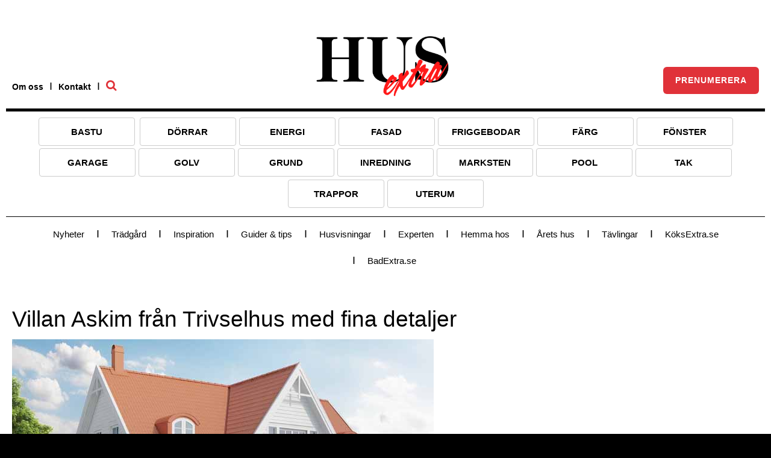

--- FILE ---
content_type: text/html; charset=UTF-8
request_url: https://www.husextra.se/husnytt/villan-askim-fran-trivselhus-med-fina-detaljer/
body_size: 17573
content:
<!DOCTYPE html>
<html lang="sv-SE">
<head>
	<meta http-equiv="X-UA-Compatible" content="IE=edge">
	<meta charset="UTF-8" />
<script type="text/javascript">
/* <![CDATA[ */
var gform;gform||(document.addEventListener("gform_main_scripts_loaded",function(){gform.scriptsLoaded=!0}),document.addEventListener("gform/theme/scripts_loaded",function(){gform.themeScriptsLoaded=!0}),window.addEventListener("DOMContentLoaded",function(){gform.domLoaded=!0}),gform={domLoaded:!1,scriptsLoaded:!1,themeScriptsLoaded:!1,isFormEditor:()=>"function"==typeof InitializeEditor,callIfLoaded:function(o){return!(!gform.domLoaded||!gform.scriptsLoaded||!gform.themeScriptsLoaded&&!gform.isFormEditor()||(gform.isFormEditor()&&console.warn("The use of gform.initializeOnLoaded() is deprecated in the form editor context and will be removed in Gravity Forms 3.1."),o(),0))},initializeOnLoaded:function(o){gform.callIfLoaded(o)||(document.addEventListener("gform_main_scripts_loaded",()=>{gform.scriptsLoaded=!0,gform.callIfLoaded(o)}),document.addEventListener("gform/theme/scripts_loaded",()=>{gform.themeScriptsLoaded=!0,gform.callIfLoaded(o)}),window.addEventListener("DOMContentLoaded",()=>{gform.domLoaded=!0,gform.callIfLoaded(o)}))},hooks:{action:{},filter:{}},addAction:function(o,r,e,t){gform.addHook("action",o,r,e,t)},addFilter:function(o,r,e,t){gform.addHook("filter",o,r,e,t)},doAction:function(o){gform.doHook("action",o,arguments)},applyFilters:function(o){return gform.doHook("filter",o,arguments)},removeAction:function(o,r){gform.removeHook("action",o,r)},removeFilter:function(o,r,e){gform.removeHook("filter",o,r,e)},addHook:function(o,r,e,t,n){null==gform.hooks[o][r]&&(gform.hooks[o][r]=[]);var d=gform.hooks[o][r];null==n&&(n=r+"_"+d.length),gform.hooks[o][r].push({tag:n,callable:e,priority:t=null==t?10:t})},doHook:function(r,o,e){var t;if(e=Array.prototype.slice.call(e,1),null!=gform.hooks[r][o]&&((o=gform.hooks[r][o]).sort(function(o,r){return o.priority-r.priority}),o.forEach(function(o){"function"!=typeof(t=o.callable)&&(t=window[t]),"action"==r?t.apply(null,e):e[0]=t.apply(null,e)})),"filter"==r)return e[0]},removeHook:function(o,r,t,n){var e;null!=gform.hooks[o][r]&&(e=(e=gform.hooks[o][r]).filter(function(o,r,e){return!!(null!=n&&n!=o.tag||null!=t&&t!=o.priority)}),gform.hooks[o][r]=e)}});
/* ]]> */
</script>

	<meta name="viewport" content="width=device-width, initial-scale=1, user-scalable=0">

	<link media="all" href="https://www.husextra.se/wp-content/cache/autoptimize/css/autoptimize_d93bbf27597bcab852ca23c7e4c4f3a3.css" rel="stylesheet"><link media="print" href="https://www.husextra.se/wp-content/cache/autoptimize/css/autoptimize_a73d16f7a8894d4630fa5a37355e07bb.css" rel="stylesheet"><title>Villan Askim från Trivselhus med fina detaljer — HusExtra</title>
<meta name='robots' content='max-image-preview:large' />
	
	
            <script data-no-defer="1" data-ezscrex="false" data-cfasync="false" data-pagespeed-no-defer data-cookieconsent="ignore">
                var ctPublicFunctions = {"_ajax_nonce":"c8396b9691","_rest_nonce":"fff4dad09f","_ajax_url":"\/wp-admin\/admin-ajax.php","_rest_url":"https:\/\/www.husextra.se\/wp-json\/","data__cookies_type":"none","data__ajax_type":"rest","data__bot_detector_enabled":"1","data__frontend_data_log_enabled":1,"cookiePrefix":"","wprocket_detected":false,"host_url":"www.husextra.se","text__ee_click_to_select":"Click to select the whole data","text__ee_original_email":"The complete one is","text__ee_got_it":"Jag f\u00f6rst\u00e5r","text__ee_blocked":"Blockerad","text__ee_cannot_connect":"Kan inte ansluta","text__ee_cannot_decode":"Can not decode email. Unknown reason","text__ee_email_decoder":"CleanTalk email decoder","text__ee_wait_for_decoding":"The magic is on the way!","text__ee_decoding_process":"Please wait a few seconds while we decode the contact data."}
            </script>
        
            <script data-no-defer="1" data-ezscrex="false" data-cfasync="false" data-pagespeed-no-defer data-cookieconsent="ignore">
                var ctPublic = {"_ajax_nonce":"c8396b9691","settings__forms__check_internal":"0","settings__forms__check_external":"0","settings__forms__force_protection":0,"settings__forms__search_test":"1","settings__forms__wc_add_to_cart":"0","settings__data__bot_detector_enabled":"1","settings__sfw__anti_crawler":0,"blog_home":"https:\/\/www.husextra.se\/","pixel__setting":"3","pixel__enabled":true,"pixel__url":null,"data__email_check_before_post":"1","data__email_check_exist_post":"1","data__cookies_type":"none","data__key_is_ok":true,"data__visible_fields_required":true,"wl_brandname":"Anti-Spam by CleanTalk","wl_brandname_short":"CleanTalk","ct_checkjs_key":"6613543a74a2edbaf3eb92a32c78ae91f743b30ef38fc07c0c7cb91078444111","emailEncoderPassKey":"98612f8ed0700aaafef76692d70ee200","bot_detector_forms_excluded":"W10=","advancedCacheExists":true,"varnishCacheExists":false,"wc_ajax_add_to_cart":false}
            </script>
        
<!-- This site is optimized with the Yoast SEO Premium plugin v12.5 - https://yoast.com/wordpress/plugins/seo/ -->
<meta name="description" content="Villan Askim från Trivselhus med en planlösning som bryter lite mot de senaste årens trend. Här med vardagsrum, kök och matsal i ett. Här ligger köket"/>
<meta name="robots" content="max-snippet:-1, max-image-preview:large, max-video-preview:-1"/>
<link rel="canonical" href="https://www.husextra.se/husnytt/villan-askim-fran-trivselhus-med-fina-detaljer/" />
<meta property="og:locale" content="sv_SE" />
<meta property="og:type" content="article" />
<meta property="og:title" content="Villan Askim från Trivselhus med fina detaljer — HusExtra" />
<meta property="og:description" content="Villan Askim från Trivselhus med en planlösning som bryter lite mot de senaste årens trend. Här med vardagsrum, kök och matsal i ett. Här ligger köket" />
<meta property="og:url" content="https://www.husextra.se/husnytt/villan-askim-fran-trivselhus-med-fina-detaljer/" />
<meta property="og:site_name" content="HusExtra" />
<meta property="article:publisher" content="https://www.facebook.com/mediaextra/" />
<meta property="article:section" content="HusNytt" />
<meta property="article:published_time" content="2019-01-28T13:31:30+01:00" />
<meta property="article:modified_time" content="2019-01-24T13:38:27+01:00" />
<meta property="og:updated_time" content="2019-01-24T13:38:27+01:00" />
<meta property="og:image" content="https://www.husextra.se/wp-content/uploads/2019/01/trivselhus_villa-askim_1_5-planshus_1003-ny.jpg" />
<meta property="og:image:secure_url" content="https://www.husextra.se/wp-content/uploads/2019/01/trivselhus_villa-askim_1_5-planshus_1003-ny.jpg" />
<meta property="og:image:width" content="700" />
<meta property="og:image:height" content="400" />
<meta name="twitter:card" content="summary" />
<meta name="twitter:description" content="Villan Askim från Trivselhus med en planlösning som bryter lite mot de senaste årens trend. Här med vardagsrum, kök och matsal i ett. Här ligger köket" />
<meta name="twitter:title" content="Villan Askim från Trivselhus med fina detaljer — HusExtra" />
<meta name="twitter:image" content="https://www.husextra.se/wp-content/uploads/2019/01/trivselhus_villa-askim_1_5-planshus_1003-ny.jpg" />
<script type='application/ld+json' class='yoast-schema-graph yoast-schema-graph--main'>{"@context":"https://schema.org","@graph":[{"@type":"Organization","@id":"https://www.husextra.se/#organization","name":"HusExtra","url":"https://www.husextra.se/","sameAs":["https://www.facebook.com/mediaextra/"],"logo":{"@type":"ImageObject","@id":"https://www.husextra.se/#logo","url":"https://www.husextra.se/wp-content/uploads/2017/01/husextra-logotyp.png","width":367,"height":140,"caption":"HusExtra"},"image":{"@id":"https://www.husextra.se/#logo"}},{"@type":"WebSite","@id":"https://www.husextra.se/#website","url":"https://www.husextra.se/","name":"HusExtra","publisher":{"@id":"https://www.husextra.se/#organization"},"potentialAction":{"@type":"SearchAction","target":"https://www.husextra.se/?s={search_term_string}","query-input":"required name=search_term_string"}},{"@type":"ImageObject","@id":"https://www.husextra.se/husnytt/villan-askim-fran-trivselhus-med-fina-detaljer/#primaryimage","url":"https://www.husextra.se/wp-content/uploads/2019/01/trivselhus_villa-askim_1_5-planshus_1003-ny.jpg","width":700,"height":400,"caption":"Villan Askim fr\u00e5n Trivselhus"},{"@type":"WebPage","@id":"https://www.husextra.se/husnytt/villan-askim-fran-trivselhus-med-fina-detaljer/#webpage","url":"https://www.husextra.se/husnytt/villan-askim-fran-trivselhus-med-fina-detaljer/","inLanguage":"sv-SE","name":"Villan Askim fr\u00e5n Trivselhus med fina detaljer \u2014 HusExtra","isPartOf":{"@id":"https://www.husextra.se/#website"},"primaryImageOfPage":{"@id":"https://www.husextra.se/husnytt/villan-askim-fran-trivselhus-med-fina-detaljer/#primaryimage"},"datePublished":"2019-01-28T13:31:30+01:00","dateModified":"2019-01-24T13:38:27+01:00","description":"Villan Askim fr\u00e5n Trivselhus med en planl\u00f6sning som bryter lite mot de senaste \u00e5rens trend. H\u00e4r\u00a0med vardagsrum, k\u00f6k och matsal i ett. H\u00e4r ligger k\u00f6ket"},{"@type":"Article","@id":"https://www.husextra.se/husnytt/villan-askim-fran-trivselhus-med-fina-detaljer/#article","isPartOf":{"@id":"https://www.husextra.se/husnytt/villan-askim-fran-trivselhus-med-fina-detaljer/#webpage"},"author":{"@id":"https://www.husextra.se/#/schema/person/254391d4c2ba152ba4e3c21c1c6a153e"},"headline":"Villan Askim fr\u00e5n Trivselhus med fina detaljer","datePublished":"2019-01-28T13:31:30+01:00","dateModified":"2019-01-24T13:38:27+01:00","commentCount":0,"mainEntityOfPage":{"@id":"https://www.husextra.se/husnytt/villan-askim-fran-trivselhus-med-fina-detaljer/#webpage"},"publisher":{"@id":"https://www.husextra.se/#organization"},"image":{"@id":"https://www.husextra.se/husnytt/villan-askim-fran-trivselhus-med-fina-detaljer/#primaryimage"},"articleSection":"HusNytt"},{"@type":["Person"],"@id":"https://www.husextra.se/#/schema/person/254391d4c2ba152ba4e3c21c1c6a153e","name":"Jimmy Johansson","image":{"@type":"ImageObject","@id":"https://www.husextra.se/#authorlogo","url":"https://secure.gravatar.com/avatar/f78225c847ba054bc2961bd6457846ef?s=96&d=mm&r=g","caption":"Jimmy Johansson"},"sameAs":[]}]}</script>
<!-- / Yoast SEO Premium plugin. -->

<link rel="amphtml" href="https://www.husextra.se/husnytt/villan-askim-fran-trivselhus-med-fina-detaljer/amp/" /><meta name="generator" content="AMP for WP 1.1.11"/><link rel='dns-prefetch' href='//widgetlogic.org' />
<link rel='dns-prefetch' href='//fd.cleantalk.org' />
<link rel='dns-prefetch' href='//www.googletagmanager.com' />
<link rel='dns-prefetch' href='//maxcdn.bootstrapcdn.com' />
<link rel='dns-prefetch' href='//fonts.googleapis.com' />
<link href='https://sp-ao.shortpixel.ai' rel='preconnect' />
<script type="text/javascript" id="wpp-js" src="https://www.husextra.se/wp-content/plugins/wordpress-popular-posts/assets/js/wpp.min.js?ver=7.3.6" data-sampling="0" data-sampling-rate="100" data-api-url="https://www.husextra.se/wp-json/wordpress-popular-posts" data-post-id="13845" data-token="fff4dad09f" data-lang="0" data-debug="0"></script>
<script type="text/javascript">
/* <![CDATA[ */
window._wpemojiSettings = {"baseUrl":"https:\/\/s.w.org\/images\/core\/emoji\/15.0.3\/72x72\/","ext":".png","svgUrl":"https:\/\/s.w.org\/images\/core\/emoji\/15.0.3\/svg\/","svgExt":".svg","source":{"concatemoji":"https:\/\/www.husextra.se\/wp-includes\/js\/wp-emoji-release.min.js?ver=6.7.4"}};
/*! This file is auto-generated */
!function(i,n){var o,s,e;function c(e){try{var t={supportTests:e,timestamp:(new Date).valueOf()};sessionStorage.setItem(o,JSON.stringify(t))}catch(e){}}function p(e,t,n){e.clearRect(0,0,e.canvas.width,e.canvas.height),e.fillText(t,0,0);var t=new Uint32Array(e.getImageData(0,0,e.canvas.width,e.canvas.height).data),r=(e.clearRect(0,0,e.canvas.width,e.canvas.height),e.fillText(n,0,0),new Uint32Array(e.getImageData(0,0,e.canvas.width,e.canvas.height).data));return t.every(function(e,t){return e===r[t]})}function u(e,t,n){switch(t){case"flag":return n(e,"\ud83c\udff3\ufe0f\u200d\u26a7\ufe0f","\ud83c\udff3\ufe0f\u200b\u26a7\ufe0f")?!1:!n(e,"\ud83c\uddfa\ud83c\uddf3","\ud83c\uddfa\u200b\ud83c\uddf3")&&!n(e,"\ud83c\udff4\udb40\udc67\udb40\udc62\udb40\udc65\udb40\udc6e\udb40\udc67\udb40\udc7f","\ud83c\udff4\u200b\udb40\udc67\u200b\udb40\udc62\u200b\udb40\udc65\u200b\udb40\udc6e\u200b\udb40\udc67\u200b\udb40\udc7f");case"emoji":return!n(e,"\ud83d\udc26\u200d\u2b1b","\ud83d\udc26\u200b\u2b1b")}return!1}function f(e,t,n){var r="undefined"!=typeof WorkerGlobalScope&&self instanceof WorkerGlobalScope?new OffscreenCanvas(300,150):i.createElement("canvas"),a=r.getContext("2d",{willReadFrequently:!0}),o=(a.textBaseline="top",a.font="600 32px Arial",{});return e.forEach(function(e){o[e]=t(a,e,n)}),o}function t(e){var t=i.createElement("script");t.src=e,t.defer=!0,i.head.appendChild(t)}"undefined"!=typeof Promise&&(o="wpEmojiSettingsSupports",s=["flag","emoji"],n.supports={everything:!0,everythingExceptFlag:!0},e=new Promise(function(e){i.addEventListener("DOMContentLoaded",e,{once:!0})}),new Promise(function(t){var n=function(){try{var e=JSON.parse(sessionStorage.getItem(o));if("object"==typeof e&&"number"==typeof e.timestamp&&(new Date).valueOf()<e.timestamp+604800&&"object"==typeof e.supportTests)return e.supportTests}catch(e){}return null}();if(!n){if("undefined"!=typeof Worker&&"undefined"!=typeof OffscreenCanvas&&"undefined"!=typeof URL&&URL.createObjectURL&&"undefined"!=typeof Blob)try{var e="postMessage("+f.toString()+"("+[JSON.stringify(s),u.toString(),p.toString()].join(",")+"));",r=new Blob([e],{type:"text/javascript"}),a=new Worker(URL.createObjectURL(r),{name:"wpTestEmojiSupports"});return void(a.onmessage=function(e){c(n=e.data),a.terminate(),t(n)})}catch(e){}c(n=f(s,u,p))}t(n)}).then(function(e){for(var t in e)n.supports[t]=e[t],n.supports.everything=n.supports.everything&&n.supports[t],"flag"!==t&&(n.supports.everythingExceptFlag=n.supports.everythingExceptFlag&&n.supports[t]);n.supports.everythingExceptFlag=n.supports.everythingExceptFlag&&!n.supports.flag,n.DOMReady=!1,n.readyCallback=function(){n.DOMReady=!0}}).then(function(){return e}).then(function(){var e;n.supports.everything||(n.readyCallback(),(e=n.source||{}).concatemoji?t(e.concatemoji):e.wpemoji&&e.twemoji&&(t(e.twemoji),t(e.wpemoji)))}))}((window,document),window._wpemojiSettings);
/* ]]> */
</script>
<!-- www.husextra.se is managing ads with Advanced Ads 2.0.16 – https://wpadvancedads.com/ --><!--noptimize--><script id="media-ready">
			window.advanced_ads_ready=function(e,a){a=a||"complete";var d=function(e){return"interactive"===a?"loading"!==e:"complete"===e};d(document.readyState)?e():document.addEventListener("readystatechange",(function(a){d(a.target.readyState)&&e()}),{once:"interactive"===a})},window.advanced_ads_ready_queue=window.advanced_ads_ready_queue||[];		</script>
		<!--/noptimize-->










<link rel='stylesheet' id='font-awesome-css' href='//maxcdn.bootstrapcdn.com/font-awesome/4.4.0/css/font-awesome.min.css' type='text/css' media='all' />
<link rel='stylesheet' id='google-fonts-css' href='//fonts.googleapis.com/css?family=Roboto+Slab:300,100,400,700' type='text/css' media='all' />

<script type="text/javascript" src="https://www.husextra.se/wp-content/plugins/cleantalk-spam-protect/js/apbct-public-bundle.min.js?ver=6.70.1_1766180561" id="apbct-public-bundle.min-js-js"></script>
<script type="text/javascript" src="https://fd.cleantalk.org/ct-bot-detector-wrapper.js?ver=6.70.1" id="ct_bot_detector-js" defer="defer" data-wp-strategy="defer"></script>
<script type="text/javascript" src="https://www.husextra.se/wp-includes/js/jquery/jquery.min.js?ver=3.7.1" id="jquery-core-js"></script>
<script type="text/javascript" src="https://www.husextra.se/wp-includes/js/jquery/jquery-migrate.min.js?ver=3.4.1" id="jquery-migrate-js"></script>

<!-- Kodblock för ”Google-tagg (gtag.js)” tillagt av Site Kit -->
<!-- Kodblock för ”Google Analytics” tillagt av Site Kit -->
<script type="text/javascript" src="https://www.googletagmanager.com/gtag/js?id=GT-MBGCNSG" id="google_gtagjs-js" async></script>
<script type="text/javascript" id="google_gtagjs-js-after">
/* <![CDATA[ */
window.dataLayer = window.dataLayer || [];function gtag(){dataLayer.push(arguments);}
gtag("set","linker",{"domains":["www.husextra.se"]});
gtag("js", new Date());
gtag("set", "developer_id.dZTNiMT", true);
gtag("config", "GT-MBGCNSG", {"googlesitekit_post_type":"post"});
 window._googlesitekit = window._googlesitekit || {}; window._googlesitekit.throttledEvents = []; window._googlesitekit.gtagEvent = (name, data) => { var key = JSON.stringify( { name, data } ); if ( !! window._googlesitekit.throttledEvents[ key ] ) { return; } window._googlesitekit.throttledEvents[ key ] = true; setTimeout( () => { delete window._googlesitekit.throttledEvents[ key ]; }, 5 ); gtag( "event", name, { ...data, event_source: "site-kit" } ); }; 
/* ]]> */
</script>
<link rel="https://api.w.org/" href="https://www.husextra.se/wp-json/" /><link rel="alternate" title="JSON" type="application/json" href="https://www.husextra.se/wp-json/wp/v2/posts/13845" /><link rel='shortlink' href='https://www.husextra.se/?p=13845' />
<link rel="alternate" title="oEmbed (JSON)" type="application/json+oembed" href="https://www.husextra.se/wp-json/oembed/1.0/embed?url=https%3A%2F%2Fwww.husextra.se%2Fhusnytt%2Fvillan-askim-fran-trivselhus-med-fina-detaljer%2F" />
<link rel="alternate" title="oEmbed (XML)" type="text/xml+oembed" href="https://www.husextra.se/wp-json/oembed/1.0/embed?url=https%3A%2F%2Fwww.husextra.se%2Fhusnytt%2Fvillan-askim-fran-trivselhus-med-fina-detaljer%2F&#038;format=xml" />
<meta name="generator" content="Site Kit by Google 1.170.0" /><!-- Google Tag Manager -->
<script>(function(w,d,s,l,i){w[l]=w[l]||[];w[l].push({'gtm.start':
new Date().getTime(),event:'gtm.js'});var f=d.getElementsByTagName(s)[0],
j=d.createElement(s),dl=l!='dataLayer'?'&l='+l:'';j.async=true;j.src=
'https://www.googletagmanager.com/gtm.js?id='+i+dl;f.parentNode.insertBefore(j,f);
})(window,document,'script','dataLayer','GTM-M837GLP');</script>
<!-- End Google Tag Manager -->
            
            
<!-- Dynamic Widgets by QURL loaded - http://www.dynamic-widgets.com //-->
<link rel="icon" href="https://sp-ao.shortpixel.ai/client/to_webp,q_glossy,ret_img,w_32,h_32/https://www.husextra.se/wp-content/uploads/2017/02/cropped-favicon-32x32.png" sizes="32x32" />
<link rel="icon" href="https://sp-ao.shortpixel.ai/client/to_webp,q_glossy,ret_img,w_192,h_192/https://www.husextra.se/wp-content/uploads/2017/02/cropped-favicon-192x192.png" sizes="192x192" />
<link rel="apple-touch-icon" href="https://sp-ao.shortpixel.ai/client/to_webp,q_glossy,ret_img,w_180,h_180/https://www.husextra.se/wp-content/uploads/2017/02/cropped-favicon-180x180.png" />
<meta name="msapplication-TileImage" content="https://www.husextra.se/wp-content/uploads/2017/02/cropped-favicon-270x270.png" />
		
		
	<!--[if IE]>
		<script src="https://cdnjs.cloudflare.com/ajax/libs/html5shiv/3.7.3/html5shiv.min.js"></script>
		<link rel="stylesheet" type="text/css" href="https://www.husextra.se/wp-content/themes/mediaextra/assets/out/css/ie.css" />
		<script type="text/javascript" src="https://www.husextra.se/wp-content/themes/mediaextra/assets/out/js/respond.min.js"></script>
	<![endif]-->

	

	<link rel="pingback" href="https://www.husextra.se/xmlrpc.php" />

</head>
<body data-rsssl=1 class="post-template-default single single-post postid-13845 single-format-standard aa-prefix-media-">
	<!--[if lt IE 7]>
		<p class="chromeframe">You are using an <strong>outdated</strong> browser. Please <a href="http://browsehappy.com/">upgrade your browser</a> or <a href="http://www.google.com/chromeframe/?redirect=true">activate Google Chrome Frame</a> to improve your experience.</p>
	<![endif]-->

			<div style="display: none;">
	<div id="mmenu">
		<form apbct-form-sign="native_search" role="search" method="get" action="https://www.husextra.se/">
		<input type="submit" class="searchsubmit" value="Sök" />
        <input type="text" placeholder="Hej! Vad letar du efter?" name="s" />
        <i class="fa fa-search fa-2x"></i>
        <i class="fa fa-times fa-2x"></i>
<input
                    class="apbct_special_field apbct_email_id__search_form"
                    name="apbct__email_id__search_form"
                    aria-label="apbct__label_id__search_form"
                    type="text" size="30" maxlength="200" autocomplete="off"
                    value=""
                /><input
                   id="apbct_submit_id__search_form" 
                   class="apbct_special_field apbct__email_id__search_form"
                   name="apbct__label_id__search_form"
                   aria-label="apbct_submit_name__search_form"
                   type="submit"
                   size="30"
                   maxlength="200"
                   value="95599"
               /></form>
		<ul id="menu-mobilmeny" class="mobile-menu"><li id="menu-item-516" class="menu-item menu-item-type-post_type menu-item-object-page menu-item-516"><a href="https://www.husextra.se/tak/">Tak</a></li>
<li id="menu-item-515" class="menu-item menu-item-type-post_type menu-item-object-page menu-item-515"><a href="https://www.husextra.se/inredning/">Inredning</a></li>
<li id="menu-item-523" class="menu-item menu-item-type-post_type menu-item-object-page menu-item-523"><a href="https://www.husextra.se/energi/">Energi</a></li>
<li id="menu-item-529" class="menu-item menu-item-type-post_type menu-item-object-page menu-item-529"><a href="https://www.husextra.se/fasad/">Fasad</a></li>
<li id="menu-item-526" class="menu-item menu-item-type-post_type menu-item-object-page menu-item-526"><a href="https://www.husextra.se/friggebodar/">Friggebodar</a></li>
<li id="menu-item-518" class="menu-item menu-item-type-post_type menu-item-object-page menu-item-518"><a href="https://www.husextra.se/pool/">Pool</a></li>
<li id="menu-item-524" class="menu-item menu-item-type-post_type menu-item-object-page menu-item-524"><a href="https://www.husextra.se/farg/">Färg</a></li>
<li id="menu-item-527" class="menu-item menu-item-type-post_type menu-item-object-page menu-item-527"><a href="https://www.husextra.se/garage/">Garage</a></li>
<li id="menu-item-519" class="menu-item menu-item-type-post_type menu-item-object-page menu-item-519"><a href="https://www.husextra.se/trappor/">Trappor</a></li>
<li id="menu-item-522" class="menu-item menu-item-type-post_type menu-item-object-page menu-item-522"><a href="https://www.husextra.se/marksten/">Marksten</a></li>
<li id="menu-item-520" class="menu-item menu-item-type-post_type menu-item-object-page menu-item-520"><a href="https://www.husextra.se/uterum/">Uterum</a></li>
<li id="menu-item-517" class="menu-item menu-item-type-post_type menu-item-object-page menu-item-517"><a href="https://www.husextra.se/fonster/">Fönster</a></li>
<li id="menu-item-528" class="menu-item menu-item-type-post_type menu-item-object-page menu-item-528"><a href="https://www.husextra.se/golv/">Golv</a></li>
<li id="menu-item-530" class="menu-item menu-item-type-post_type menu-item-object-page menu-item-530"><a href="https://www.husextra.se/grund/">Grund</a></li>
<li id="menu-item-531" class="menu-item menu-item-type-post_type menu-item-object-page menu-item-531"><a href="https://www.husextra.se/dorrar/">Dörrar</a></li>
<li id="menu-item-525" class="menu-item menu-item-type-post_type menu-item-object-page menu-item-525"><a href="https://www.husextra.se/bastu/">Bastu</a></li>
<li id="menu-item-521" class="menu-item menu-item-type-post_type menu-item-object-page menu-item-521"><a href="https://www.husextra.se/om-oss/">Om oss</a></li>
<li id="menu-item-534" class="menu-item menu-item-type-taxonomy menu-item-object-category menu-item-534"><a href="https://www.husextra.se/kategori/inspiration/">Inspiration</a></li>
<li id="menu-item-533" class="menu-item menu-item-type-taxonomy menu-item-object-category menu-item-533"><a href="https://www.husextra.se/kategori/nyheter/">Nyheter</a></li>
<li id="menu-item-535" class="menu-item menu-item-type-taxonomy menu-item-object-category menu-item-535"><a href="https://www.husextra.se/kategori/arets-hus/">Årets hus</a></li>
<li id="menu-item-536" class="menu-item menu-item-type-taxonomy menu-item-object-category menu-item-536"><a href="https://www.husextra.se/kategori/guider-tips/">Guider &#038; tips</a></li>
<li id="menu-item-537" class="menu-item menu-item-type-taxonomy menu-item-object-category menu-item-537"><a href="https://www.husextra.se/kategori/tradgard/">Trädgård</a></li>
<li id="menu-item-532" class="menu-item menu-item-type-taxonomy menu-item-object-category menu-item-532"><a href="https://www.husextra.se/kategori/hustillverkare/">Hustillverkare</a></li>
<li id="menu-item-1612" class="menu-item menu-item-type-post_type menu-item-object-page menu-item-1612"><a href="https://www.husextra.se/kontakt/">Kontakt</a></li>
</ul>	</div>
</div>
	
	<header class="main-header">
		<div class="container">
			<div class="row">
				<div class="col-sm-8 top-menu-wrapper">
					<nav class="menu-toppmeny-container"><ul id="menu-toppmeny" class="top-menu"><li id="menu-item-22" class="menu-item menu-item-type-post_type menu-item-object-page menu-item-22"><span class="sep"> I </span><a href="https://www.husextra.se/om-oss/">Om oss</a></li>
<li id="menu-item-23" class="menu-item menu-item-type-post_type menu-item-object-page menu-item-23"><span class="sep"> I </span><a href="https://www.husextra.se/kontakt/">Kontakt</a></li>
<li id="menu-item-116" class="search-btn menu-item menu-item-type-custom menu-item-object-custom menu-item-116"><span class="sep"> I </span><a href="#"><i class="fa fa-search fa-lg"></i></a></li>
</ul></nav>				 </div>
					<div class="col-sm-8 logo-wrapper">
						<a href="https://www.husextra.se" title="Hus- &amp; villainspiration &#8211; Sveriges största husguide"><img decoding="async" title="Hus- &amp; villainspiration &#8211; Sveriges största husguide" src="https://sp-ao.shortpixel.ai/client/to_webp,q_glossy,ret_img/https://www.husextra.se/wp-content/themes/mediaextra/assets/img/husextra-logotyp.png" class="logo wow fadeIn animated" alt="Husextra Logotyp"></a>
					</div>
					<div class="col-sm-8 cta-button-wrapper">
						<a href="/prenumenera/" class="myt-btn myt-btn--primary">prenumerera</a>
					</div>

				<div class="col-sm-24 main-menu-wrapper">
					<section class="search-header" style="display: none;">
		<form apbct-form-sign="native_search" role="search" method="get" action="https://www.husextra.se/">
		<input type="submit" class="searchsubmit" value="Sök" />
        <input type="text" placeholder="Hej! Vad letar du efter?" name="s" />
        <i class="fa fa-search fa-2x"></i>
        <i class="fa fa-times fa-2x"></i>
<input
                    class="apbct_special_field apbct_email_id__search_form"
                    name="apbct__email_id__search_form"
                    aria-label="apbct__label_id__search_form"
                    type="text" size="30" maxlength="200" autocomplete="off"
                    value=""
                /><input
                   id="apbct_submit_id__search_form" 
                   class="apbct_special_field apbct__email_id__search_form"
                   name="apbct__label_id__search_form"
                   aria-label="apbct_submit_name__search_form"
                   type="submit"
                   size="30"
                   maxlength="200"
                   value="79828"
               /></form>
 
</section>
						<nav class="menu-huvudmeny-container"><ul id="menu-huvudmeny" class="main-menu"><li id="menu-item-163" class="last menu-item menu-item-type-post_type menu-item-object-page menu-item-163"><a href="https://www.husextra.se/bastu/">Bastu</a></li>
<li id="menu-item-164" class="menu-item menu-item-type-post_type menu-item-object-page menu-item-164"><a href="https://www.husextra.se/dorrar/">Dörrar</a></li>
<li id="menu-item-311" class="menu-item menu-item-type-post_type menu-item-object-page menu-item-311"><a href="https://www.husextra.se/energi/">Energi</a></li>
<li id="menu-item-313" class="menu-item menu-item-type-post_type menu-item-object-page menu-item-313"><a href="https://www.husextra.se/fasad/">Fasad</a></li>
<li id="menu-item-174" class="menu-item menu-item-type-post_type menu-item-object-page menu-item-174"><a href="https://www.husextra.se/friggebodar/">Friggebodar</a></li>
<li id="menu-item-172" class="menu-item menu-item-type-post_type menu-item-object-page menu-item-172"><a href="https://www.husextra.se/farg/">Färg</a></li>
<li id="menu-item-166" class="menu-item menu-item-type-post_type menu-item-object-page menu-item-166"><a href="https://www.husextra.se/fonster/">Fönster</a></li>
<li id="menu-item-575" class="menu-item menu-item-type-post_type menu-item-object-page menu-item-575"><a href="https://www.husextra.se/garage/">Garage</a></li>
<li id="menu-item-167" class="menu-item menu-item-type-post_type menu-item-object-page menu-item-167"><a href="https://www.husextra.se/golv/">Golv</a></li>
<li id="menu-item-578" class="menu-item menu-item-type-post_type menu-item-object-page menu-item-578"><a href="https://www.husextra.se/grund/">Grund</a></li>
<li id="menu-item-304" class="menu-item menu-item-type-post_type menu-item-object-page menu-item-304"><a href="https://www.husextra.se/inredning/">Inredning</a></li>
<li id="menu-item-576" class="menu-item menu-item-type-post_type menu-item-object-page menu-item-576"><a href="https://www.husextra.se/marksten/">Marksten</a></li>
<li id="menu-item-173" class="menu-item menu-item-type-post_type menu-item-object-page menu-item-173"><a href="https://www.husextra.se/pool/">Pool</a></li>
<li id="menu-item-308" class="menu-item menu-item-type-post_type menu-item-object-page menu-item-308"><a href="https://www.husextra.se/tak/">Tak</a></li>
<li id="menu-item-170" class="menu-item menu-item-type-post_type menu-item-object-page menu-item-170"><a href="https://www.husextra.se/trappor/">Trappor</a></li>
<li id="menu-item-577" class="menu-item menu-item-type-post_type menu-item-object-page menu-item-577"><a href="https://www.husextra.se/uterum/">Uterum</a></li>
</ul></nav>													<a href="#mmenu" class="mobile-btn"><i class="fa fa-bars fa-2x"></i></a>
										</div>
				<div class="col-sm-24 bottom-menu-wrapper">
					<nav class="menu-undermeny-container"><ul id="menu-undermeny" class="bottom-menu"><li id="menu-item-187" class="menu-item menu-item-type-taxonomy menu-item-object-category menu-item-187"><span class="sep"> I </span><a href="https://www.husextra.se/kategori/nyheter/">Nyheter</a></li>
<li id="menu-item-331" class="menu-item menu-item-type-taxonomy menu-item-object-category menu-item-331"><span class="sep"> I </span><a href="https://www.husextra.se/kategori/tradgard/">Trädgård</a></li>
<li id="menu-item-178" class="menu-item menu-item-type-taxonomy menu-item-object-category menu-item-178"><span class="sep"> I </span><a href="https://www.husextra.se/kategori/inspiration/">Inspiration</a></li>
<li id="menu-item-176" class="menu-item menu-item-type-taxonomy menu-item-object-category menu-item-176"><span class="sep"> I </span><a href="https://www.husextra.se/kategori/guider-tips/">Guider &#038; tips</a></li>
<li id="menu-item-12644" class="menu-item menu-item-type-taxonomy menu-item-object-category menu-item-12644"><span class="sep"> I </span><a href="https://www.husextra.se/kategori/husvisningar/">Husvisningar</a></li>
<li id="menu-item-3786" class="menu-item menu-item-type-taxonomy menu-item-object-category menu-item-3786"><span class="sep"> I </span><a href="https://www.husextra.se/kategori/experten/">Experten</a></li>
<li id="menu-item-3787" class="menu-item menu-item-type-taxonomy menu-item-object-category menu-item-3787"><span class="sep"> I </span><a href="https://www.husextra.se/kategori/hemma-hos/">Hemma hos</a></li>
<li id="menu-item-332" class="menu-item menu-item-type-taxonomy menu-item-object-category menu-item-332"><span class="sep"> I </span><a href="https://www.husextra.se/kategori/arets-hus/">Årets hus</a></li>
<li id="menu-item-333" class="menu-item menu-item-type-taxonomy menu-item-object-category menu-item-333"><span class="sep"> I </span><a href="https://www.husextra.se/kategori/tavlingar/">Tävlingar</a></li>
<li id="menu-item-6806" class="menu-item menu-item-type-custom menu-item-object-custom menu-item-6806"><span class="sep"> I </span><a href="http://köksextra.se">KöksExtra.se</a></li>
<li id="menu-item-6807" class="menu-item menu-item-type-custom menu-item-object-custom menu-item-6807"><span class="sep"> I </span><a href="http://badextra.se">BadExtra.se</a></li>
</ul></nav>				</div>
			</div>
			<div class="col-24 top-ad"></div>
		</div>
		
<meta name="robots" content="noodp, noydir"/>
	</header>

<section class="myt-single">
	<div class="container">
		<div class="row">
			<article class="col-sm-14 col-md-17 first">
													          			<h1>Villan Askim från Trivselhus med fina detaljer</h1>
										<div class="content"><p><img fetchpriority="high" decoding="async" class="alignnone wp-image-13841 size-full" src="https://sp-ao.shortpixel.ai/client/to_webp,q_glossy,ret_img,w_700,h_400/https://www.husextra.se/wp-content/uploads/2019/01/trivselhus_villa-askim_1_5-planshus_1003-ny.jpg" alt="Villan Askim från Trivselhus" width="700" height="400" srcset="https://sp-ao.shortpixel.ai/client/to_webp,q_glossy,ret_img,w_700/https://www.husextra.se/wp-content/uploads/2019/01/trivselhus_villa-askim_1_5-planshus_1003-ny.jpg 700w, https://sp-ao.shortpixel.ai/client/to_webp,q_glossy,ret_img,w_300/https://www.husextra.se/wp-content/uploads/2019/01/trivselhus_villa-askim_1_5-planshus_1003-ny-300x171.jpg 300w" sizes="(max-width: 700px) 100vw, 700px" /></p>
<p>Villan Askim från Trivselhus med en planlösning som bryter lite mot de senaste årens trend. Här med vardagsrum, kök och matsal i ett. Här ligger köket lite för sig. En trappa upp finns sovrum, badrum och ett mindre allrum. Klassiska husformer med fina detaljer, där vackra rundade <a href="https://www.husextra.se/guider-tips/fonsterbyte-ska-planeras-sa-allt-blir-som-man-tankt-sig/" target="_blank" rel="noopener">takkupor</a> släpper in ljus och bryter taket på ett fint sätt. Använd den inbyggda trappan för förvaring eller återvinningssamlare. Platsbygg en sittbänk för matplatsen ända ut i fönsterkarme. Läs mer om <a href="https://www.trivselhus.se/husmodeller/villa-askim/#filter=.type_enochenhalvplan&amp;sortBy=" target="_blank" rel="noopener">Villa Askim</a> från Trivselhus</p>
</div>
					<div class="tags"><p></p></div>
					<a href="#/" class="comments-link"> Lämna en kommentar </a>
<div class="comments-template">
  	<div id="respond" class="comment-respond">
		<h3 id="reply-title" class="comment-reply-title">Lämna ett svar <small><a rel="nofollow" id="cancel-comment-reply-link" href="/husnytt/villan-askim-fran-trivselhus-med-fina-detaljer/#respond" style="display:none;">Avbryt svar</a></small></h3><form action="https://www.husextra.se/wp-comments-post.php" method="post" id="commentform" class="comment-form"><p class="comment-notes"><span id="email-notes">Din e-postadress kommer inte publiceras.</span> <span class="required-field-message">Obligatoriska fält är märkta <span class="required">*</span></span></p><p class="comment-form-comment"><label for="comment">Kommentar <span class="required">*</span></label> <textarea id="comment" name="comment" cols="45" rows="8" maxlength="65525" required="required"></textarea></p><p class="comment-form-author"><label for="author">Namn <span class="required">*</span></label> <input id="author" name="author" type="text" value="" size="30" maxlength="245" autocomplete="name" required="required" /></p>
<p class="comment-form-email"><label for="email">E-postadress <span class="required">*</span></label> <input id="email" name="email" type="text" value="" size="30" maxlength="100" aria-describedby="email-notes" autocomplete="email" required="required" /></p>
<p class="comment-form-url"><label for="url">Webbplats</label> <input id="url" name="url" type="text" value="" size="30" maxlength="200" autocomplete="url" /></p>
<p class="form-submit"><input name="submit" type="submit" id="submit" class="submit" value="Publicera kommentar" /> <input type='hidden' name='comment_post_ID' value='13845' id='comment_post_ID' />
<input type='hidden' name='comment_parent' id='comment_parent' value='0' />
</p><input type="hidden" id="ct_checkjs_23ce1851341ec1fa9e0c259de10bf87c" name="ct_checkjs" value="0" /><script>setTimeout(function(){var ct_input_name = "ct_checkjs_23ce1851341ec1fa9e0c259de10bf87c";if (document.getElementById(ct_input_name) !== null) {var ct_input_value = document.getElementById(ct_input_name).value;document.getElementById(ct_input_name).value = document.getElementById(ct_input_name).value.replace(ct_input_value, '6613543a74a2edbaf3eb92a32c78ae91f743b30ef38fc07c0c7cb91078444111');}}, 1000);</script></form>	</div><!-- #respond -->
	</div>
 
							</article>
			<aside class="col-md-offset-1 col-md-6 col-sm-24 sidebar-right">
				<!--  -->
								
			</aside>
		</div>
	</div>
	<div class="pag">
   <a href="https://www.husextra.se/tradgard/modulvaxthuset-culti-cave-har-insydda-ventiler/" rel="prev">Föregående <i class="fa fa-angle-left"></i></a>  <a href="https://www.husextra.se/nyheter/blase-soffbord-fran-g-a-d-i-massiv-bjork/" rel="next"><i class="fa fa-angle-right"></i> Nästa</a> </div>
		<span class="label"><h3>Du kanske också gillar</h3></span>
<div class="relatedposts">
  <div class="container">
    
    	<article class="entry">
				<div class="header-thumb">
			<img width="700" height="370" src="https://sp-ao.shortpixel.ai/client/to_webp,q_glossy,ret_img,w_700,h_370/https://www.husextra.se/wp-content/uploads/2020/08/koksglas-ny-700x370.jpg" class="attachment-page-header size-page-header wp-post-image" alt="Skräddarsytt köksglas från Glasgiganten" decoding="async" loading="lazy" />		</div>
		<div class="thumb">
								<a href="https://www.husextra.se/guider-tips/skraddarsytt-koksglas-fran-glasgiganten/" title="Skräddarsytt köksglas från Glasgigant &hellip;">
					<img width="380" height="220" src="https://sp-ao.shortpixel.ai/client/to_webp,q_glossy,ret_img,w_380,h_220/https://www.husextra.se/wp-content/uploads/2020/08/koksglas-ny-380x220.jpg" class="attachment-entry-thumb size-entry-thumb wp-post-image" alt="Skräddarsytt köksglas från Glasgiganten" decoding="async" loading="lazy" />				</a>
					</div>
			<div class="fill">&nbsp;</div>
	<div class="content-thumb">
						<a href="https://www.husextra.se/guider-tips/skraddarsytt-koksglas-fran-glasgiganten/" title="Skräddarsytt köksglas från Glasgigant &hellip;">
				<h2>Skräddarsytt köksglas från Glasgigant &hellip;</h2>
				</a>
						<p>Skräddarsytt köksglas från glasgiganten Köksglas är glas som används som en del av en inredning eller som en inredningsdetalj i alla typer ...</p>
	</div>
		</article>

    
    	<article class="entry">
				<div class="header-thumb">
			<img width="700" height="370" src="https://sp-ao.shortpixel.ai/client/to_webp,q_glossy,ret_img,w_700,h_370/https://www.husextra.se/wp-content/uploads/2020/05/1-7-700x370.jpg" class="attachment-page-header size-page-header wp-post-image" alt="Ytterdörren ska passa huset" decoding="async" loading="lazy" />		</div>
		<div class="thumb">
								<a href="https://www.husextra.se/guider-tips/ytterdorren-ska-passa-huset-och-vara-valkomnande-och-saker/" title="Ytterdörren ska passa huset och vara v� &hellip;">
					<img width="380" height="220" src="https://sp-ao.shortpixel.ai/client/to_webp,q_glossy,ret_img,w_380,h_220/https://www.husextra.se/wp-content/uploads/2020/05/1-7-380x220.jpg" class="attachment-entry-thumb size-entry-thumb wp-post-image" alt="Ytterdörren ska passa huset" decoding="async" loading="lazy" />				</a>
					</div>
			<div class="fill">&nbsp;</div>
	<div class="content-thumb">
						<a href="https://www.husextra.se/guider-tips/ytterdorren-ska-passa-huset-och-vara-valkomnande-och-saker/" title="Ytterdörren ska passa huset och vara v� &hellip;">
				<h2>Ytterdörren ska passa huset och vara v� &hellip;</h2>
				</a>
						<p>Ytterdörren ska passa huset och ska ha många egenskaper.  Den ska var snygg, passa till huset, vara välkomnande och säker.Parytterdörren ...</p>
	</div>
		</article>

    
    	<article class="entry">
				<div class="header-thumb">
			<img width="700" height="370" src="https://sp-ao.shortpixel.ai/client/to_webp,q_glossy,ret_img,w_700,h_370/https://www.husextra.se/wp-content/uploads/2020/05/13-2-700x370.jpg" class="attachment-page-header size-page-header wp-post-image" alt="Renovera äldre träfönster" decoding="async" loading="lazy" />		</div>
		<div class="thumb">
								<a href="https://www.husextra.se/guider-tips/renovera-aldre-trafonster-steg-for-steg/" title="Renovera äldre träfönster steg för s &hellip;">
					<img width="380" height="220" src="https://sp-ao.shortpixel.ai/client/to_webp,q_glossy,ret_img,w_380,h_220/https://www.husextra.se/wp-content/uploads/2020/05/13-2-380x220.jpg" class="attachment-entry-thumb size-entry-thumb wp-post-image" alt="Renovera äldre träfönster" decoding="async" loading="lazy" />				</a>
					</div>
			<div class="fill">&nbsp;</div>
	<div class="content-thumb">
						<a href="https://www.husextra.se/guider-tips/renovera-aldre-trafonster-steg-for-steg/" title="Renovera äldre träfönster steg för s &hellip;">
				<h2>Renovera äldre träfönster steg för s &hellip;</h2>
				</a>
						<p>Renovera äldre träfönster. Fönster bidrar starkt till karaktären på huset och med valet av ytbehandling och spröjs på fönstren finns det ...</p>
	</div>
		</article>

    
  </div>
</div>
</section>

<footer class="main-footer">
		<div class="container">
			<div class="row">
				<div class="col-sm-18 first">
					<div class="widget-even widget-2 col-sm-8 widget-container widget_nav_menu"><h3>Snabblänkar</h3><div class="menu-undermeny-container"><ul id="menu-undermeny-1" class="menu"><li class="menu-item menu-item-type-taxonomy menu-item-object-category menu-item-187"><a href="https://www.husextra.se/kategori/nyheter/">Nyheter</a></li>
<li class="menu-item menu-item-type-taxonomy menu-item-object-category menu-item-331"><a href="https://www.husextra.se/kategori/tradgard/">Trädgård</a></li>
<li class="menu-item menu-item-type-taxonomy menu-item-object-category menu-item-178"><a href="https://www.husextra.se/kategori/inspiration/">Inspiration</a></li>
<li class="menu-item menu-item-type-taxonomy menu-item-object-category menu-item-176"><a href="https://www.husextra.se/kategori/guider-tips/">Guider &#038; tips</a></li>
<li class="menu-item menu-item-type-taxonomy menu-item-object-category menu-item-12644"><a href="https://www.husextra.se/kategori/husvisningar/">Husvisningar</a></li>
<li class="menu-item menu-item-type-taxonomy menu-item-object-category menu-item-3786"><a href="https://www.husextra.se/kategori/experten/">Experten</a></li>
<li class="menu-item menu-item-type-taxonomy menu-item-object-category menu-item-3787"><a href="https://www.husextra.se/kategori/hemma-hos/">Hemma hos</a></li>
<li class="menu-item menu-item-type-taxonomy menu-item-object-category menu-item-332"><a href="https://www.husextra.se/kategori/arets-hus/">Årets hus</a></li>
<li class="menu-item menu-item-type-taxonomy menu-item-object-category menu-item-333"><a href="https://www.husextra.se/kategori/tavlingar/">Tävlingar</a></li>
<li class="menu-item menu-item-type-custom menu-item-object-custom menu-item-6806"><a href="http://köksextra.se">KöksExtra.se</a></li>
<li class="menu-item menu-item-type-custom menu-item-object-custom menu-item-6807"><a href="http://badextra.se">BadExtra.se</a></li>
</ul></div></div><div class="widget-odd widget-last widget-3 col-sm-8 widget-container widget_nav_menu"><h3>Populära kategorier</h3><div class="menu-populara-kategorier-container"><ul id="menu-populara-kategorier" class="menu"><li id="menu-item-501" class="menu-item menu-item-type-taxonomy menu-item-object-category menu-item-501"><a href="https://www.husextra.se/kategori/tradgard/">Trädgård</a></li>
<li id="menu-item-504" class="menu-item menu-item-type-taxonomy menu-item-object-category menu-item-504"><a href="https://www.husextra.se/kategori/guider-tips/">Guider &#038; tips</a></li>
<li id="menu-item-505" class="menu-item menu-item-type-taxonomy menu-item-object-category menu-item-505"><a href="https://www.husextra.se/kategori/hustillverkare/">Hustillverkare</a></li>
<li id="menu-item-506" class="menu-item menu-item-type-taxonomy menu-item-object-category menu-item-506"><a href="https://www.husextra.se/kategori/inspiration/">Inspiration</a></li>
</ul></div></div>				</div>
				<div class="col-sm-6 second">
					<div class="widget-odd widget-last widget-first widget-1 widget-container widget_theme_call_to_action"><h2>Önskar du inspiration direkt hem i brevlådan?</h2><a href="#theme_call_to_action-3" class="myt-btn myt-btn--call-to-action-widget myt-btn--opens-popup" data-handle="button">Prenumerera på husextra</a><div id="theme_call_to_action-3" class="popup-wrap mfp-with-anim mfp-hide" data-handle="popup" data-animation="mfp-zoom-in"><div class="page-form-wrapper">

                <div class='gf_browser_chrome gform_wrapper gform_legacy_markup_wrapper gform-theme--no-framework' data-form-theme='legacy' data-form-index='0' id='gform_wrapper_2' ><div id='gf_2' class='gform_anchor' tabindex='-1'></div>
                        <div class='gform_heading'>
                            <h3 class="gform_title">Prenumenera</h3>
                            <p class='gform_description'></p>
                        </div><form method='post' enctype='multipart/form-data' target='gform_ajax_frame_2' id='gform_2'  action='/husnytt/villan-askim-fran-trivselhus-med-fina-detaljer/#gf_2' data-formid='2' novalidate>
                        <div class='gform-body gform_body'><ul id='gform_fields_2' class='gform_fields top_label form_sublabel_below description_below validation_below'><li id="field_2_1" class="gfield gfield--type-section gsection field_sublabel_below gfield--no-description field_description_below field_validation_below gfield_visibility_visible"  ><h2 class="gsection_title">1. Välj erbjudande</h2></li><li id="field_2_2" class="gfield gfield--type-radio gfield--type-choice hide-label gfield_contains_required field_sublabel_below gfield--no-description field_description_below field_validation_below gfield_visibility_visible"  ><label class='gfield_label gform-field-label screen-reader-text' ><span class="gfield_required"><span class="gfield_required gfield_required_asterisk">*</span></span></label><div class='ginput_container ginput_container_radio'><ul class='gfield_radio' id='input_2_2'>
			<li class='gchoice gchoice_2_2_0'>
				<input name='input_2' type='radio' value='6 nummer av HusExtra 299:-'  id='choice_2_2_0' tabindex='49'   />
				<label for='choice_2_2_0' id='label_2_2_0' class='gform-field-label gform-field-label--type-inline'>6 nummer av HusExtra 299:-</label>
			</li>
			<li class='gchoice gchoice_2_2_1'>
				<input name='input_2' type='radio' value='6 nummer av HusExtra med exklusiv porschekniv 599:- plus porto 98:-'  id='choice_2_2_1' tabindex='50'   />
				<label for='choice_2_2_1' id='label_2_2_1' class='gform-field-label gform-field-label--type-inline'>6 nummer av HusExtra med exklusiv porschekniv 599:- plus porto 98:-</label>
			</li>
			<li class='gchoice gchoice_2_2_2'>
				<input name='input_2' type='radio' value='12 nummer av HusExtra 499:-'  id='choice_2_2_2' tabindex='51'   />
				<label for='choice_2_2_2' id='label_2_2_2' class='gform-field-label gform-field-label--type-inline'>12 nummer av HusExtra 499:-</label>
			</li>
			<li class='gchoice gchoice_2_2_3'>
				<input name='input_2' type='radio' value='12 nummer av HusExtra med exklusiv porschekniv 799:- plus frakt 98:-'  id='choice_2_2_3' tabindex='52'   />
				<label for='choice_2_2_3' id='label_2_2_3' class='gform-field-label gform-field-label--type-inline'>12 nummer av HusExtra med exklusiv porschekniv 799:- plus frakt 98:-</label>
			</li></ul></div></li><li id="field_2_3" class="gfield gfield--type-section gsection field_sublabel_below gfield--no-description field_description_below field_validation_below gfield_visibility_visible"  ><h2 class="gsection_title">2. Fyll i uppgifter</h2></li></ul><fieldset class="gfieldset gform_fieldset_begin gform_fieldset "><ul class="gform_fields top_label form_sublabel_below description_below validation_below"><li id="field_2_4" class="gfield gfield--type-text gf_left_half gfield_contains_required field_sublabel_below gfield--no-description field_description_below field_validation_below gfield_visibility_visible"  ><label class='gfield_label gform-field-label' for='input_2_4'>Förnamn<span class="gfield_required"><span class="gfield_required gfield_required_asterisk">*</span></span></label><div class='ginput_container ginput_container_text'><input name='input_4' id='input_2_4' type='text' value='' class='medium'   tabindex='53'  aria-required="true" aria-invalid="false"   /></div></li><li id="field_2_5" class="gfield gfield--type-text gf_right_half gfield_contains_required field_sublabel_below gfield--no-description field_description_below field_validation_below gfield_visibility_visible"  ><label class='gfield_label gform-field-label' for='input_2_5'>Efternamn<span class="gfield_required"><span class="gfield_required gfield_required_asterisk">*</span></span></label><div class='ginput_container ginput_container_text'><input name='input_5' id='input_2_5' type='text' value='' class='medium'   tabindex='54'  aria-required="true" aria-invalid="false"   /></div></li><li id="field_2_6" class="gfield gfield--type-text gfield_contains_required field_sublabel_below gfield--no-description field_description_below field_validation_below gfield_visibility_visible"  ><label class='gfield_label gform-field-label' for='input_2_6'>Gata<span class="gfield_required"><span class="gfield_required gfield_required_asterisk">*</span></span></label><div class='ginput_container ginput_container_text'><input name='input_6' id='input_2_6' type='text' value='' class='large'   tabindex='55'  aria-required="true" aria-invalid="false"   /></div></li><li id="field_2_7" class="gfield gfield--type-text gf_left_half gfield_contains_required field_sublabel_below gfield--no-description field_description_below field_validation_below gfield_visibility_visible"  ><label class='gfield_label gform-field-label' for='input_2_7'>Postnummer<span class="gfield_required"><span class="gfield_required gfield_required_asterisk">*</span></span></label><div class='ginput_container ginput_container_text'><input name='input_7' id='input_2_7' type='text' value='' class='medium'   tabindex='56'  aria-required="true" aria-invalid="false"   /></div></li><li id="field_2_8" class="gfield gfield--type-text gf_right_half gfield_contains_required field_sublabel_below gfield--no-description field_description_below field_validation_below gfield_visibility_visible"  ><label class='gfield_label gform-field-label' for='input_2_8'>Stad<span class="gfield_required"><span class="gfield_required gfield_required_asterisk">*</span></span></label><div class='ginput_container ginput_container_text'><input name='input_8' id='input_2_8' type='text' value='' class='medium'   tabindex='57'  aria-required="true" aria-invalid="false"   /></div></li><li id="field_2_9" class="gfield gfield--type-email gf_left_half field_sublabel_below gfield--no-description field_description_below field_validation_below gfield_visibility_visible"  ><label class='gfield_label gform-field-label' for='input_2_9'>E-post</label><div class='ginput_container ginput_container_email'>
                            <input name='input_9' id='input_2_9' type='email' value='' class='medium' tabindex='58'    aria-invalid="false"  />
                        </div></li><li id="field_2_10" class="gfield gfield--type-phone gf_right_half field_sublabel_below gfield--no-description field_description_below field_validation_below gfield_visibility_visible"  ><label class='gfield_label gform-field-label' for='input_2_10'>Telefonnummer</label><div class='ginput_container ginput_container_phone'><input name='input_10' id='input_2_10' type='tel' value='' class='medium' tabindex='59'   aria-invalid="false"   /></div></li></ul></fieldset><ul class="gform_fields top_label form_sublabel_below description_below validation_below"><li id="field_2_11" class="gfield gfield--type-section gsection hide-label field_sublabel_below gfield--no-description field_description_below field_validation_below gfield_visibility_visible"  ><h2 class="gsection_title">3. Betalsätt</h2></li><li id="field_2_12" class="gfield gfield--type-radio gfield--type-choice hide-label gfield_contains_required field_sublabel_below gfield--no-description field_description_below field_validation_below gfield_visibility_visible"  ><label class='gfield_label gform-field-label screen-reader-text' ><span class="gfield_required"><span class="gfield_required gfield_required_asterisk">*</span></span></label><div class='ginput_container ginput_container_radio'><ul class='gfield_radio' id='input_2_12'>
			<li class='gchoice gchoice_2_12_0'>
				<input name='input_12' type='radio' value='Faktura'  id='choice_2_12_0' tabindex='60'   />
				<label for='choice_2_12_0' id='label_2_12_0' class='gform-field-label gform-field-label--type-inline'>Faktura</label>
			</li>
			<li class='gchoice gchoice_2_12_1'>
				<input name='input_12' type='radio' value='Swish'  id='choice_2_12_1' tabindex='61'   />
				<label for='choice_2_12_1' id='label_2_12_1' class='gform-field-label gform-field-label--type-inline'>Swish</label>
			</li></ul></div></li><li id="field_2_16" class="gfield gfield--type-honeypot gform_validation_container field_sublabel_below gfield--has-description field_description_below field_validation_below gfield_visibility_visible"  ><label class='gfield_label gform-field-label' for='input_2_16'>Facebook</label><div class='ginput_container'><input name='input_16' id='input_2_16' type='text' value='' autocomplete='new-password'/></div><div class='gfield_description' id='gfield_description_2_16'>Detta fält används för valideringsändamål och ska lämnas oförändrat.</div></li></ul></div>
        <div class='gform-footer gform_footer top_label'> <input type='submit' id='gform_submit_button_2' class='gform_button button' onclick='gform.submission.handleButtonClick(this);' data-submission-type='submit' value='Skicka in' tabindex='62' /> <input type='hidden' name='gform_ajax' value='form_id=2&amp;title=1&amp;description=1&amp;tabindex=49&amp;theme=legacy&amp;styles=[]&amp;hash=34739362f31f1959b8635d384142cb98' />
            <input type='hidden' class='gform_hidden' name='gform_submission_method' data-js='gform_submission_method_2' value='iframe' />
            <input type='hidden' class='gform_hidden' name='gform_theme' data-js='gform_theme_2' id='gform_theme_2' value='legacy' />
            <input type='hidden' class='gform_hidden' name='gform_style_settings' data-js='gform_style_settings_2' id='gform_style_settings_2' value='[]' />
            <input type='hidden' class='gform_hidden' name='is_submit_2' value='1' />
            <input type='hidden' class='gform_hidden' name='gform_submit' value='2' />
            
            <input type='hidden' class='gform_hidden' name='gform_unique_id' value='' />
            <input type='hidden' class='gform_hidden' name='state_2' value='WyJbXSIsImY2MGZmZGM5MDNkN2IzNGI0YmQzOGE4OWUyZDA3NWQ0Il0=' />
            <input type='hidden' autocomplete='off' class='gform_hidden' name='gform_target_page_number_2' id='gform_target_page_number_2' value='0' />
            <input type='hidden' autocomplete='off' class='gform_hidden' name='gform_source_page_number_2' id='gform_source_page_number_2' value='1' />
            <input type='hidden' name='gform_field_values' value='' />
            
        </div>
                        <input type="hidden" id="ct_checkjs_ba3866600c3540f67c1e9575e213be0a" name="ct_checkjs" value="0" /><script >setTimeout(function(){var ct_input_name = "ct_checkjs_ba3866600c3540f67c1e9575e213be0a";if (document.getElementById(ct_input_name) !== null) {var ct_input_value = document.getElementById(ct_input_name).value;document.getElementById(ct_input_name).value = document.getElementById(ct_input_name).value.replace(ct_input_value, '6613543a74a2edbaf3eb92a32c78ae91f743b30ef38fc07c0c7cb91078444111');}}, 1000);</script><input
                    class="apbct_special_field apbct_email_id__gravity_form"
                    name="apbct__email_id__gravity_form"
                    aria-label="apbct__label_id__gravity_form"
                    type="text" size="30" maxlength="200" autocomplete="off"
                    value=""
                /></form>
                        </div>
		                <iframe style='display:none;width:0px;height:0px;' src='about:blank' name='gform_ajax_frame_2' id='gform_ajax_frame_2' title='Denna iframe innehåller logiken som behövs för att hantera Gravity Forms med Ajax-stöd.'></iframe>
		                <script type="text/javascript">
/* <![CDATA[ */
 gform.initializeOnLoaded( function() {gformInitSpinner( 2, 'https://www.husextra.se/wp-content/plugins/gravityforms/images/spinner.svg', true );jQuery('#gform_ajax_frame_2').on('load',function(){var contents = jQuery(this).contents().find('*').html();var is_postback = contents.indexOf('GF_AJAX_POSTBACK') >= 0;if(!is_postback){return;}var form_content = jQuery(this).contents().find('#gform_wrapper_2');var is_confirmation = jQuery(this).contents().find('#gform_confirmation_wrapper_2').length > 0;var is_redirect = contents.indexOf('gformRedirect(){') >= 0;var is_form = form_content.length > 0 && ! is_redirect && ! is_confirmation;var mt = parseInt(jQuery('html').css('margin-top'), 10) + parseInt(jQuery('body').css('margin-top'), 10) + 100;if(is_form){jQuery('#gform_wrapper_2').html(form_content.html());if(form_content.hasClass('gform_validation_error')){jQuery('#gform_wrapper_2').addClass('gform_validation_error');} else {jQuery('#gform_wrapper_2').removeClass('gform_validation_error');}setTimeout( function() { /* delay the scroll by 50 milliseconds to fix a bug in chrome */ jQuery(document).scrollTop(jQuery('#gform_wrapper_2').offset().top - mt); }, 50 );if(window['gformInitDatepicker']) {gformInitDatepicker();}if(window['gformInitPriceFields']) {gformInitPriceFields();}var current_page = jQuery('#gform_source_page_number_2').val();gformInitSpinner( 2, 'https://www.husextra.se/wp-content/plugins/gravityforms/images/spinner.svg', true );jQuery(document).trigger('gform_page_loaded', [2, current_page]);window['gf_submitting_2'] = false;}else if(!is_redirect){var confirmation_content = jQuery(this).contents().find('.GF_AJAX_POSTBACK').html();if(!confirmation_content){confirmation_content = contents;}jQuery('#gform_wrapper_2').replaceWith(confirmation_content);jQuery(document).scrollTop(jQuery('#gf_2').offset().top - mt);jQuery(document).trigger('gform_confirmation_loaded', [2]);window['gf_submitting_2'] = false;wp.a11y.speak(jQuery('#gform_confirmation_message_2').text());}else{jQuery('#gform_2').append(contents);if(window['gformRedirect']) {gformRedirect();}}jQuery(document).trigger("gform_pre_post_render", [{ formId: "2", currentPage: "current_page", abort: function() { this.preventDefault(); } }]);        if (event && event.defaultPrevented) {                return;        }        const gformWrapperDiv = document.getElementById( "gform_wrapper_2" );        if ( gformWrapperDiv ) {            const visibilitySpan = document.createElement( "span" );            visibilitySpan.id = "gform_visibility_test_2";            gformWrapperDiv.insertAdjacentElement( "afterend", visibilitySpan );        }        const visibilityTestDiv = document.getElementById( "gform_visibility_test_2" );        let postRenderFired = false;        function triggerPostRender() {            if ( postRenderFired ) {                return;            }            postRenderFired = true;            gform.core.triggerPostRenderEvents( 2, current_page );            if ( visibilityTestDiv ) {                visibilityTestDiv.parentNode.removeChild( visibilityTestDiv );            }        }        function debounce( func, wait, immediate ) {            var timeout;            return function() {                var context = this, args = arguments;                var later = function() {                    timeout = null;                    if ( !immediate ) func.apply( context, args );                };                var callNow = immediate && !timeout;                clearTimeout( timeout );                timeout = setTimeout( later, wait );                if ( callNow ) func.apply( context, args );            };        }        const debouncedTriggerPostRender = debounce( function() {            triggerPostRender();        }, 200 );        if ( visibilityTestDiv && visibilityTestDiv.offsetParent === null ) {            const observer = new MutationObserver( ( mutations ) => {                mutations.forEach( ( mutation ) => {                    if ( mutation.type === 'attributes' && visibilityTestDiv.offsetParent !== null ) {                        debouncedTriggerPostRender();                        observer.disconnect();                    }                });            });            observer.observe( document.body, {                attributes: true,                childList: false,                subtree: true,                attributeFilter: [ 'style', 'class' ],            });        } else {            triggerPostRender();        }    } );} ); 
/* ]]> */
</script>

</div></div></div>				</div>
				<div class="col-sm-24 bottom">
					<div class="widget-odd widget-last widget-first widget-1 widget-container">			<div class="textwidget">Princess Media Group AB  I  Org. nr 556987-3754  I  Box 123  I  18440 Åkersberga  I  <a href="tel:0046707825700">070-782 57 00</a> I Copyright 99portalen AB 

<a class="myt-btn myt-btn--sticky-mobile-btn" href="https://husextra.se/prenumenera/">PRENUMERERA</a></div>
		</div>				</div>
				<a href="#" class="totop"><i class="fa fa-chevron-up fa-2x"></i></a>
			</div>
		</div>
	</footer>

	<script>(function(){var advanced_ads_ga_UID="UA-113100261-1",advanced_ads_ga_anonymIP=!!1;window.advanced_ads_check_adblocker=function(){var t=[],n=null;function e(t){var n=window.requestAnimationFrame||window.mozRequestAnimationFrame||window.webkitRequestAnimationFrame||function(t){return setTimeout(t,16)};n.call(window,t)}return e((function(){var a=document.createElement("div");a.innerHTML="&nbsp;",a.setAttribute("class","ad_unit ad-unit text-ad text_ad pub_300x250"),a.setAttribute("style","width: 1px !important; height: 1px !important; position: absolute !important; left: 0px !important; top: 0px !important; overflow: hidden !important;"),document.body.appendChild(a),e((function(){var e,o,i=null===(e=(o=window).getComputedStyle)||void 0===e?void 0:e.call(o,a),d=null==i?void 0:i.getPropertyValue("-moz-binding");n=i&&"none"===i.getPropertyValue("display")||"string"==typeof d&&-1!==d.indexOf("about:");for(var c=0,r=t.length;c<r;c++)t[c](n);t=[]}))})),function(e){"undefined"==typeof advanced_ads_adblocker_test&&(n=!0),null!==n?e(n):t.push(e)}}(),(()=>{function t(t){this.UID=t,this.analyticsObject="function"==typeof gtag;var n=this;return this.count=function(){gtag("event","AdBlock",{event_category:"Advanced Ads",event_label:"Yes",non_interaction:!0,send_to:n.UID})},function(){if(!n.analyticsObject){var e=document.createElement("script");e.src="https://www.googletagmanager.com/gtag/js?id="+t,e.async=!0,document.body.appendChild(e),window.dataLayer=window.dataLayer||[],window.gtag=function(){dataLayer.push(arguments)},n.analyticsObject=!0,gtag("js",new Date)}var a={send_page_view:!1,transport_type:"beacon"};window.advanced_ads_ga_anonymIP&&(a.anonymize_ip=!0),gtag("config",t,a)}(),this}advanced_ads_check_adblocker((function(n){n&&new t(advanced_ads_ga_UID).count()}))})();})();</script><!-- Google Tag Manager (noscript) -->
<noscript><iframe src="https://www.googletagmanager.com/ns.html?id=GTM-M837GLP"
height="0" width="0" style="display:none;visibility:hidden"></iframe></noscript>
<!-- End Google Tag Manager (noscript) -->




<script type="text/javascript" src="https://widgetlogic.org/v2/js/data.js?t=1768392000&amp;ver=6.0.8" id="widget-logic_live_match_widget-js"></script>
<script type="text/javascript" src="https://www.husextra.se/wp-includes/js/jquery/ui/core.min.js?ver=1.13.3" id="jquery-ui-core-js"></script>
<script type="text/javascript" src="https://www.husextra.se/wp-includes/js/jquery/ui/tabs.min.js?ver=1.13.3" id="jquery-ui-tabs-js"></script>
<script type="text/javascript" src="https://www.husextra.se/wp-content/themes/mediaextra/assets/out/js/scripts.js?ver=1.0.0" id="scripts-js"></script>
<script type="text/javascript" src="https://www.husextra.se/wp-includes/js/comment-reply.min.js?ver=6.7.4" id="comment-reply-js" async="async" data-wp-strategy="async"></script>
<script type="text/javascript" id="newsletter-js-extra">
/* <![CDATA[ */
var newsletter_data = {"action_url":"https:\/\/www.husextra.se\/wp-admin\/admin-ajax.php"};
/* ]]> */
</script>
<script type="text/javascript" src="https://www.husextra.se/wp-content/plugins/newsletter/main.js?ver=9.1.0" id="newsletter-js"></script>
<script type="text/javascript" src="https://www.husextra.se/wp-content/plugins/advanced-ads/admin/assets/js/advertisement.js?ver=2.0.16" id="advanced-ads-find-adblocker-js"></script>
<script type="text/javascript" id="advadsTrackingScript-js-extra">
/* <![CDATA[ */
var advadsTracking = {"impressionActionName":"aatrack-records","clickActionName":"aatrack-click","targetClass":"media-target","blogId":"1","frontendPrefix":"media-"};
/* ]]> */
</script>
<script type="text/javascript" src="https://www.husextra.se/wp-content/plugins/advanced-ads-tracking/assets/js/frontend/tracking.js?ver=3.0.2" id="advadsTrackingScript-js"></script>
<script type="text/javascript" src="https://www.husextra.se/wp-includes/js/dist/dom-ready.min.js?ver=f77871ff7694fffea381" id="wp-dom-ready-js"></script>
<script type="text/javascript" src="https://www.husextra.se/wp-includes/js/dist/hooks.min.js?ver=4d63a3d491d11ffd8ac6" id="wp-hooks-js"></script>
<script type="text/javascript" src="https://www.husextra.se/wp-includes/js/dist/i18n.min.js?ver=5e580eb46a90c2b997e6" id="wp-i18n-js"></script>
<script type="text/javascript" id="wp-i18n-js-after">
/* <![CDATA[ */
wp.i18n.setLocaleData( { 'text direction\u0004ltr': [ 'ltr' ] } );
/* ]]> */
</script>
<script type="text/javascript" id="wp-a11y-js-translations">
/* <![CDATA[ */
( function( domain, translations ) {
	var localeData = translations.locale_data[ domain ] || translations.locale_data.messages;
	localeData[""].domain = domain;
	wp.i18n.setLocaleData( localeData, domain );
} )( "default", {"translation-revision-date":"2025-11-19 17:30:56+0000","generator":"GlotPress\/4.0.3","domain":"messages","locale_data":{"messages":{"":{"domain":"messages","plural-forms":"nplurals=2; plural=n != 1;","lang":"sv_SE"},"Notifications":["Aviseringar"]}},"comment":{"reference":"wp-includes\/js\/dist\/a11y.js"}} );
/* ]]> */
</script>
<script type="text/javascript" src="https://www.husextra.se/wp-includes/js/dist/a11y.min.js?ver=3156534cc54473497e14" id="wp-a11y-js"></script>
<script type="text/javascript" defer='defer' src="https://www.husextra.se/wp-content/plugins/gravityforms/js/jquery.json.min.js?ver=2.9.17.1" id="gform_json-js"></script>
<script type="text/javascript" id="gform_gravityforms-js-extra">
/* <![CDATA[ */
var gform_i18n = {"datepicker":{"days":{"monday":"M\u00e5","tuesday":"Ti","wednesday":"On","thursday":"To","friday":"Fr","saturday":"L\u00f6","sunday":"S\u00f6"},"months":{"january":"Januari","february":"Februari","march":"Mars","april":"April","may":"Maj","june":"Juni","july":"Juli","august":"Augusti","september":"September","october":"Oktober","november":"November","december":"December"},"firstDay":1,"iconText":"V\u00e4lj datum"}};
var gf_legacy_multi = [];
var gform_gravityforms = {"strings":{"invalid_file_extension":"Denna filtyp \u00e4r inte till\u00e5ten. Filen m\u00e5ste vara i n\u00e5got av f\u00f6ljande format:","delete_file":"Ta bort denna fil","in_progress":"p\u00e5g\u00e5ende","file_exceeds_limit":"Filen \u00f6verskrider storleksbegr\u00e4nsningen","illegal_extension":"Denna filtyp \u00e4r inte till\u00e5ten.","max_reached":"Maximalt antal filer har n\u00e5tts","unknown_error":"Ett problem intr\u00e4ffade n\u00e4r filen skulle sparas p\u00e5 servern","currently_uploading":"V\u00e4nta tills uppladdningen \u00e4r klar","cancel":"Avbryt","cancel_upload":"Avbryta denna uppladdning","cancelled":"Avbruten"},"vars":{"images_url":"https:\/\/www.husextra.se\/wp-content\/plugins\/gravityforms\/images"}};
var gf_global = {"gf_currency_config":{"name":"Svenska kronor","symbol_left":"","symbol_right":"Kr","symbol_padding":" ","thousand_separator":" ","decimal_separator":",","decimals":2,"code":"SEK"},"base_url":"https:\/\/www.husextra.se\/wp-content\/plugins\/gravityforms","number_formats":[],"spinnerUrl":"https:\/\/www.husextra.se\/wp-content\/plugins\/gravityforms\/images\/spinner.svg","version_hash":"0f6d4c8a016042520703de8e4f6b2503","strings":{"newRowAdded":"Ny rad har lagts till.","rowRemoved":"Raden har tagits bort","formSaved":"Formul\u00e4ret har sparats.  Inneh\u00e5llet inneh\u00e5ller l\u00e4nken f\u00f6r att h\u00e4mta tillbaka och fylla i formul\u00e4ret."}};
/* ]]> */
</script>
<script type="text/javascript" defer='defer' src="https://www.husextra.se/wp-content/plugins/gravityforms/js/gravityforms.min.js?ver=2.9.17.1" id="gform_gravityforms-js"></script>
<script type="text/javascript" defer='defer' src="https://www.husextra.se/wp-content/plugins/gravityforms/js/jquery.maskedinput.min.js?ver=2.9.17.1" id="gform_masked_input-js"></script>
<script type="text/javascript" defer='defer' src="https://www.husextra.se/wp-content/plugins/gravityforms/assets/js/dist/utils.min.js?ver=380b7a5ec0757c78876bc8a59488f2f3" id="gform_gravityforms_utils-js"></script>
<script type="text/javascript" defer='defer' src="https://www.husextra.se/wp-content/plugins/gravityforms/assets/js/dist/vendor-theme.min.js?ver=21e5a4db1670166692ac5745329bfc80" id="gform_gravityforms_theme_vendors-js"></script>
<script type="text/javascript" id="gform_gravityforms_theme-js-extra">
/* <![CDATA[ */
var gform_theme_config = {"common":{"form":{"honeypot":{"version_hash":"0f6d4c8a016042520703de8e4f6b2503"},"ajax":{"ajaxurl":"https:\/\/www.husextra.se\/wp-admin\/admin-ajax.php","ajax_submission_nonce":"49b4120872","i18n":{"step_announcement":"Steg %1$s av %2$s, %3$s","unknown_error":"Ett ok\u00e4nt fel intr\u00e4ffade n\u00e4r din beg\u00e4ran skulle behandlas. F\u00f6rs\u00f6k igen."}}}},"hmr_dev":"","public_path":"https:\/\/www.husextra.se\/wp-content\/plugins\/gravityforms\/assets\/js\/dist\/","config_nonce":"64aa0d43b6"};
/* ]]> */
</script>
<script type="text/javascript" defer='defer' src="https://www.husextra.se/wp-content/plugins/gravityforms/assets/js/dist/scripts-theme.min.js?ver=123af0257f6f333b67adf5d27ef3db93" id="gform_gravityforms_theme-js"></script>
<!--noptimize--><script>!function(){window.advanced_ads_ready_queue=window.advanced_ads_ready_queue||[],advanced_ads_ready_queue.push=window.advanced_ads_ready;for(var d=0,a=advanced_ads_ready_queue.length;d<a;d++)advanced_ads_ready(advanced_ads_ready_queue[d])}();</script><!--/noptimize--><script type="text/javascript">
/* <![CDATA[ */
 gform.initializeOnLoaded( function() { jQuery(document).on('gform_post_render', function(event, formId, currentPage){if(formId == 2) {jQuery('#input_2_10').mask('(999) 999-9999').bind('keypress', function(e){if(e.which == 13){jQuery(this).blur();} } );} } );jQuery(document).on('gform_post_conditional_logic', function(event, formId, fields, isInit){} ) } ); 
/* ]]> */
</script>
<script type="text/javascript">
/* <![CDATA[ */
 gform.initializeOnLoaded( function() {jQuery(document).trigger("gform_pre_post_render", [{ formId: "2", currentPage: "1", abort: function() { this.preventDefault(); } }]);        if (event && event.defaultPrevented) {                return;        }        const gformWrapperDiv = document.getElementById( "gform_wrapper_2" );        if ( gformWrapperDiv ) {            const visibilitySpan = document.createElement( "span" );            visibilitySpan.id = "gform_visibility_test_2";            gformWrapperDiv.insertAdjacentElement( "afterend", visibilitySpan );        }        const visibilityTestDiv = document.getElementById( "gform_visibility_test_2" );        let postRenderFired = false;        function triggerPostRender() {            if ( postRenderFired ) {                return;            }            postRenderFired = true;            gform.core.triggerPostRenderEvents( 2, 1 );            if ( visibilityTestDiv ) {                visibilityTestDiv.parentNode.removeChild( visibilityTestDiv );            }        }        function debounce( func, wait, immediate ) {            var timeout;            return function() {                var context = this, args = arguments;                var later = function() {                    timeout = null;                    if ( !immediate ) func.apply( context, args );                };                var callNow = immediate && !timeout;                clearTimeout( timeout );                timeout = setTimeout( later, wait );                if ( callNow ) func.apply( context, args );            };        }        const debouncedTriggerPostRender = debounce( function() {            triggerPostRender();        }, 200 );        if ( visibilityTestDiv && visibilityTestDiv.offsetParent === null ) {            const observer = new MutationObserver( ( mutations ) => {                mutations.forEach( ( mutation ) => {                    if ( mutation.type === 'attributes' && visibilityTestDiv.offsetParent !== null ) {                        debouncedTriggerPostRender();                        observer.disconnect();                    }                });            });            observer.observe( document.body, {                attributes: true,                childList: false,                subtree: true,                attributeFilter: [ 'style', 'class' ],            });        } else {            triggerPostRender();        }    } ); 
/* ]]> */
</script>
<script id="media-tracking">var advads_tracking_ads = {};var advads_tracking_urls = {"1":"https:\/\/www.husextra.se\/wp-content\/ajax-handler.php"};var advads_tracking_methods = {"1":"onrequest"};var advads_tracking_parallel = {"1":false};var advads_tracking_linkbases = {"1":"https:\/\/www.husextra.se\/linkout\/"};</script>
</body>
</html>
<!--
Performance optimized by W3 Total Cache. Learn more: https://www.boldgrid.com/w3-total-cache/?utm_source=w3tc&utm_medium=footer_comment&utm_campaign=free_plugin


Served from: www.husextra.se @ 2026-01-14 22:54:08 by W3 Total Cache
-->

--- FILE ---
content_type: text/css
request_url: https://www.husextra.se/wp-content/cache/autoptimize/css/autoptimize_a73d16f7a8894d4630fa5a37355e07bb.css
body_size: 79
content:
.main-header,.main-footer,#cookie-notice,.notification,.breadcrumbs,.sidebar,.features,.button,.slider-wrapper,.sidebar-left,.sidebar-right,.myt-select,.page-pagination{display:none !important}h1,h2,h3,h4,h5,h6{text-align:left !important;color:#000 !important}p{font-size:.8em !important;text-align:left !important}

--- FILE ---
content_type: application/javascript
request_url: https://www.husextra.se/wp-content/themes/mediaextra/assets/out/js/scripts.js?ver=1.0.0
body_size: 56618
content:
! function($) {
    var mfp, _prevStatus, _body, _document, _prevContentType, _wrapClasses, _currPopupType, CLOSE_EVENT = "Close",
        BEFORE_CLOSE_EVENT = "BeforeClose",
        AFTER_CLOSE_EVENT = "AfterClose",
        BEFORE_APPEND_EVENT = "BeforeAppend",
        MARKUP_PARSE_EVENT = "MarkupParse",
        OPEN_EVENT = "Open",
        CHANGE_EVENT = "Change",
        NS = "mfp",
        EVENT_NS = "." + NS,
        READY_CLASS = "mfp-ready",
        REMOVING_CLASS = "mfp-removing",
        PREVENT_CLOSE_CLASS = "mfp-prevent-close",
        MagnificPopup = function() {},
        _isJQ = !!window.jQuery,
        _window = $(window),
        _mfpOn = function(name, f) {
            mfp.ev.on(NS + name + EVENT_NS, f)
        },
        _getEl = function(className, appendTo, html, raw) {
            var el = document.createElement("div");
            return el.className = "mfp-" + className, html && (el.innerHTML = html), raw ? appendTo && appendTo.appendChild(el) : (el = $(el), appendTo && el.appendTo(appendTo)), el
        },
        _mfpTrigger = function(e, data) {
            mfp.ev.triggerHandler(NS + e, data), mfp.st.callbacks && (e = e.charAt(0).toLowerCase() + e.slice(1), mfp.st.callbacks[e] && mfp.st.callbacks[e].apply(mfp, $.isArray(data) ? data : [data]))
        },
        _setFocus = function() {
            (mfp.st.focus ? mfp.content.find(mfp.st.focus).eq(0) : mfp.wrap).focus()
        },
        _getCloseBtn = function(type) {
            return type === _currPopupType && mfp.currTemplate.closeBtn || (mfp.currTemplate.closeBtn = $(mfp.st.closeMarkup.replace("%title%", mfp.st.tClose)), _currPopupType = type), mfp.currTemplate.closeBtn
        },
        _checkInstance = function() {
            $.magnificPopup.instance || (mfp = new MagnificPopup, mfp.init(), $.magnificPopup.instance = mfp)
        },
        _checkIfClose = function(target) {
            if (!$(target).hasClass(PREVENT_CLOSE_CLASS)) {
                var closeOnContent = mfp.st.closeOnContentClick,
                    closeOnBg = mfp.st.closeOnBgClick;
                if (closeOnContent && closeOnBg) return !0;
                if (!mfp.content || $(target).hasClass("mfp-close") || mfp.preloader && target === mfp.preloader[0]) return !0;
                if (target === mfp.content[0] || $.contains(mfp.content[0], target)) {
                    if (closeOnContent) return !0
                } else if (closeOnBg && $.contains(document, target)) return !0;
                return !1
            }
        },
        supportsTransitions = function() {
            var s = document.createElement("p").style,
                v = ["ms", "O", "Moz", "Webkit"];
            if (void 0 !== s.transition) return !0;
            for (; v.length;)
                if (v.pop() + "Transition" in s) return !0;
            return !1
        };
    MagnificPopup.prototype = {
        constructor: MagnificPopup,
        init: function() {
            var appVersion = navigator.appVersion;
            mfp.isIE7 = -1 !== appVersion.indexOf("MSIE 7."), mfp.isIE8 = -1 !== appVersion.indexOf("MSIE 8."), mfp.isLowIE = mfp.isIE7 || mfp.isIE8, mfp.isAndroid = /android/gi.test(appVersion), mfp.isIOS = /iphone|ipad|ipod/gi.test(appVersion), mfp.supportsTransition = supportsTransitions(), mfp.probablyMobile = mfp.isAndroid || mfp.isIOS || /(Opera Mini)|Kindle|webOS|BlackBerry|(Opera Mobi)|(Windows Phone)|IEMobile/i.test(navigator.userAgent), _body = $(document.body), _document = $(document), mfp.popupsCache = {}
        },
        open: function(data) {
            var i;
            if (data.isObj === !1) {
                mfp.items = data.items.toArray(), mfp.index = 0;
                var item, items = data.items;
                for (i = 0; i < items.length; i++)
                    if (item = items[i], item.parsed && (item = item.el[0]), item === data.el[0]) {
                        mfp.index = i;
                        break
                    }
            } else mfp.items = $.isArray(data.items) ? data.items : [data.items], mfp.index = data.index || 0;
            if (mfp.isOpen) return void mfp.updateItemHTML();
            mfp.types = [], _wrapClasses = "", data.mainEl && data.mainEl.length ? mfp.ev = data.mainEl.eq(0) : mfp.ev = _document, data.key ? (mfp.popupsCache[data.key] || (mfp.popupsCache[data.key] = {}), mfp.currTemplate = mfp.popupsCache[data.key]) : mfp.currTemplate = {}, mfp.st = $.extend(!0, {}, $.magnificPopup.defaults, data), mfp.fixedContentPos = "auto" === mfp.st.fixedContentPos ? !mfp.probablyMobile : mfp.st.fixedContentPos, mfp.st.modal && (mfp.st.closeOnContentClick = !1, mfp.st.closeOnBgClick = !1, mfp.st.showCloseBtn = !1, mfp.st.enableEscapeKey = !1), mfp.bgOverlay || (mfp.bgOverlay = _getEl("bg").on("click" + EVENT_NS, function() {
                mfp.close()
            }), mfp.wrap = _getEl("wrap").attr("tabindex", -1).on("click" + EVENT_NS, function(e) {
                _checkIfClose(e.target) && mfp.close()
            }), mfp.container = _getEl("container", mfp.wrap)), mfp.contentContainer = _getEl("content"), mfp.st.preloader && (mfp.preloader = _getEl("preloader", mfp.container, mfp.st.tLoading));
            var modules = $.magnificPopup.modules;
            for (i = 0; i < modules.length; i++) {
                var n = modules[i];
                n = n.charAt(0).toUpperCase() + n.slice(1), mfp["init" + n].call(mfp)
            }
            _mfpTrigger("BeforeOpen"), mfp.st.showCloseBtn && (mfp.st.closeBtnInside ? (_mfpOn(MARKUP_PARSE_EVENT, function(e, template, values, item) {
                values.close_replaceWith = _getCloseBtn(item.type)
            }), _wrapClasses += " mfp-close-btn-in") : mfp.wrap.append(_getCloseBtn())), mfp.st.alignTop && (_wrapClasses += " mfp-align-top"), mfp.fixedContentPos ? mfp.wrap.css({
                overflow: mfp.st.overflowY,
                overflowX: "hidden",
                overflowY: mfp.st.overflowY
            }) : mfp.wrap.css({
                top: _window.scrollTop(),
                position: "absolute"
            }), (mfp.st.fixedBgPos === !1 || "auto" === mfp.st.fixedBgPos && !mfp.fixedContentPos) && mfp.bgOverlay.css({
                height: _document.height(),
                position: "absolute"
            }), mfp.st.enableEscapeKey && _document.on("keyup" + EVENT_NS, function(e) {
                27 === e.keyCode && mfp.close()
            }), _window.on("resize" + EVENT_NS, function() {
                mfp.updateSize()
            }), mfp.st.closeOnContentClick || (_wrapClasses += " mfp-auto-cursor"), _wrapClasses && mfp.wrap.addClass(_wrapClasses);
            var windowHeight = mfp.wH = _window.height(),
                windowStyles = {};
            if (mfp.fixedContentPos && mfp._hasScrollBar(windowHeight)) {
                var s = mfp._getScrollbarSize();
                s && (windowStyles.paddingRight = s)
            }
            mfp.fixedContentPos && (mfp.isIE7 ? $("body, html").css("overflow", "hidden") : windowStyles.overflow = "hidden");
            var classesToadd = mfp.st.mainClass;
            mfp.isIE7 && (classesToadd += " mfp-ie7"), classesToadd && mfp._addClassToMFP(classesToadd), mfp.updateItemHTML(), _mfpTrigger("BuildControls"), $("html").css(windowStyles), mfp.bgOverlay.add(mfp.wrap).prependTo(document.body), mfp._lastFocusedEl = document.activeElement, setTimeout(function() {
                mfp.content ? (mfp._addClassToMFP(READY_CLASS), _setFocus()) : mfp.bgOverlay.addClass(READY_CLASS), _document.on("focusin" + EVENT_NS, function(e) {
                    return e.target === mfp.wrap[0] || $.contains(mfp.wrap[0], e.target) ? void 0 : (_setFocus(), !1)
                })
            }, 16), mfp.isOpen = !0, mfp.updateSize(windowHeight), _mfpTrigger(OPEN_EVENT)
        },
        close: function() {
            mfp.isOpen && (_mfpTrigger(BEFORE_CLOSE_EVENT), mfp.isOpen = !1, mfp.st.removalDelay && !mfp.isLowIE && mfp.supportsTransition ? (mfp._addClassToMFP(REMOVING_CLASS), setTimeout(function() {
                mfp._close()
            }, mfp.st.removalDelay)) : mfp._close())
        },
        _close: function() {
            _mfpTrigger(CLOSE_EVENT);
            var classesToRemove = REMOVING_CLASS + " " + READY_CLASS + " ";
            if (mfp.bgOverlay.detach(), mfp.wrap.detach(), mfp.container.empty(), mfp.st.mainClass && (classesToRemove += mfp.st.mainClass + " "), mfp._removeClassFromMFP(classesToRemove), mfp.fixedContentPos) {
                var windowStyles = {
                    paddingRight: ""
                };
                mfp.isIE7 ? $("body, html").css("overflow", "") : windowStyles.overflow = "", $("html").css(windowStyles)
            }
            _document.off("keyup" + EVENT_NS + " focusin" + EVENT_NS), mfp.ev.off(EVENT_NS), mfp.wrap.attr("class", "mfp-wrap").removeAttr("style"), mfp.bgOverlay.attr("class", "mfp-bg"), mfp.container.attr("class", "mfp-container"), !mfp.st.showCloseBtn || mfp.st.closeBtnInside && mfp.currTemplate[mfp.currItem.type] !== !0 || mfp.currTemplate.closeBtn && mfp.currTemplate.closeBtn.detach(), mfp._lastFocusedEl && $(mfp._lastFocusedEl).focus(), mfp.currItem = null, mfp.content = null, mfp.currTemplate = null, mfp.prevHeight = 0, _mfpTrigger(AFTER_CLOSE_EVENT)
        },
        updateSize: function(winHeight) {
            if (mfp.isIOS) {
                var zoomLevel = document.documentElement.clientWidth / window.innerWidth,
                    height = window.innerHeight * zoomLevel;
                mfp.wrap.css("height", height), mfp.wH = height
            } else mfp.wH = winHeight || _window.height();
            mfp.fixedContentPos || mfp.wrap.css("height", mfp.wH), _mfpTrigger("Resize")
        },
        updateItemHTML: function() {
            var item = mfp.items[mfp.index];
            mfp.contentContainer.detach(), mfp.content && mfp.content.detach(), item.parsed || (item = mfp.parseEl(mfp.index));
            var type = item.type;
            if (_mfpTrigger("BeforeChange", [mfp.currItem ? mfp.currItem.type : "", type]), mfp.currItem = item, !mfp.currTemplate[type]) {
                var markup = mfp.st[type] ? mfp.st[type].markup : !1;
                _mfpTrigger("FirstMarkupParse", markup), markup ? mfp.currTemplate[type] = $(markup) : mfp.currTemplate[type] = !0
            }
            _prevContentType && _prevContentType !== item.type && mfp.container.removeClass("mfp-" + _prevContentType + "-holder");
            var newContent = mfp["get" + type.charAt(0).toUpperCase() + type.slice(1)](item, mfp.currTemplate[type]);
            mfp.appendContent(newContent, type), item.preloaded = !0, _mfpTrigger(CHANGE_EVENT, item), _prevContentType = item.type, mfp.container.prepend(mfp.contentContainer), _mfpTrigger("AfterChange")
        },
        appendContent: function(newContent, type) {
            mfp.content = newContent, newContent ? mfp.st.showCloseBtn && mfp.st.closeBtnInside && mfp.currTemplate[type] === !0 ? mfp.content.find(".mfp-close").length || mfp.content.append(_getCloseBtn()) : mfp.content = newContent : mfp.content = "", _mfpTrigger(BEFORE_APPEND_EVENT), mfp.container.addClass("mfp-" + type + "-holder"), mfp.contentContainer.append(mfp.content)
        },
        parseEl: function(index) {
            var item = mfp.items[index],
                type = item.type;
            if (item = item.tagName ? {
                    el: $(item)
                } : {
                    data: item,
                    src: item.src
                }, item.el) {
                for (var types = mfp.types, i = 0; i < types.length; i++)
                    if (item.el.hasClass("mfp-" + types[i])) {
                        type = types[i];
                        break
                    }
                item.src = item.el.attr("data-mfp-src"), item.src || (item.src = item.el.attr("href"))
            }
            return item.type = type || mfp.st.type || "inline", item.index = index, item.parsed = !0, mfp.items[index] = item, _mfpTrigger("ElementParse", item), mfp.items[index]
        },
        addGroup: function(el, options) {
            var eHandler = function(e) {
                e.mfpEl = this, mfp._openClick(e, el, options)
            };
            options || (options = {});
            var eName = "click.magnificPopup";
            options.mainEl = el, options.items ? (options.isObj = !0, el.off(eName).on(eName, eHandler)) : (options.isObj = !1, options.delegate ? el.off(eName).on(eName, options.delegate, eHandler) : (options.items = el, el.off(eName).on(eName, eHandler)))
        },
        _openClick: function(e, el, options) {
            var midClick = void 0 !== options.midClick ? options.midClick : $.magnificPopup.defaults.midClick;
            if (midClick || 2 !== e.which && !e.ctrlKey && !e.metaKey) {
                var disableOn = void 0 !== options.disableOn ? options.disableOn : $.magnificPopup.defaults.disableOn;
                if (disableOn)
                    if ($.isFunction(disableOn)) {
                        if (!disableOn.call(mfp)) return !0
                    } else if (_window.width() < disableOn) return !0;
                e.type && (e.preventDefault(), mfp.isOpen && e.stopPropagation()), options.el = $(e.mfpEl), options.delegate && (options.items = el.find(options.delegate)), mfp.open(options)
            }
        },
        updateStatus: function(status, text) {
            if (mfp.preloader) {
                _prevStatus !== status && mfp.container.removeClass("mfp-s-" + _prevStatus), text || "loading" !== status || (text = mfp.st.tLoading);
                var data = {
                    status: status,
                    text: text
                };
                _mfpTrigger("UpdateStatus", data), status = data.status, text = data.text, mfp.preloader.html(text), mfp.preloader.find("a").on("click", function(e) {
                    e.stopImmediatePropagation()
                }), mfp.container.addClass("mfp-s-" + status), _prevStatus = status
            }
        },
        _addClassToMFP: function(cName) {
            mfp.bgOverlay.addClass(cName), mfp.wrap.addClass(cName)
        },
        _removeClassFromMFP: function(cName) {
            this.bgOverlay.removeClass(cName), mfp.wrap.removeClass(cName)
        },
        _hasScrollBar: function(winHeight) {
            return (mfp.isIE7 ? _document.height() : document.body.scrollHeight) > (winHeight || _window.height())
        },
        _parseMarkup: function(template, values, item) {
            var arr;
            item.data && (values = $.extend(item.data, values)), _mfpTrigger(MARKUP_PARSE_EVENT, [template, values, item]), $.each(values, function(key, value) {
                if (void 0 === value || value === !1) return !0;
                if (arr = key.split("_"), arr.length > 1) {
                    var el = template.find(EVENT_NS + "-" + arr[0]);
                    if (el.length > 0) {
                        var attr = arr[1];
                        "replaceWith" === attr ? el[0] !== value[0] && el.replaceWith(value) : "img" === attr ? el.is("img") ? el.attr("src", value) : el.replaceWith('<img src="' + value + '" class="' + el.attr("class") + '" />') : el.attr(arr[1], value)
                    }
                } else template.find(EVENT_NS + "-" + key).html(value)
            })
        },
        _getScrollbarSize: function() {
            if (void 0 === mfp.scrollbarSize) {
                var scrollDiv = document.createElement("div");
                scrollDiv.id = "mfp-sbm", scrollDiv.style.cssText = "width: 99px; height: 99px; overflow: scroll; position: absolute; top: -9999px;", document.body.appendChild(scrollDiv), mfp.scrollbarSize = scrollDiv.offsetWidth - scrollDiv.clientWidth, document.body.removeChild(scrollDiv)
            }
            return mfp.scrollbarSize
        }
    }, $.magnificPopup = {
        instance: null,
        proto: MagnificPopup.prototype,
        modules: [],
        open: function(options, index) {
            return _checkInstance(), options || (options = {}), options.isObj = !0, options.index = index || 0, this.instance.open(options)
        },
        close: function() {
            return $.magnificPopup.instance.close()
        },
        registerModule: function(name, module) {
            module.options && ($.magnificPopup.defaults[name] = module.options), $.extend(this.proto, module.proto), this.modules.push(name)
        },
        defaults: {
            disableOn: 0,
            key: null,
            midClick: !1,
            mainClass: "",
            preloader: !0,
            focus: "",
            closeOnContentClick: !1,
            closeOnBgClick: !0,
            closeBtnInside: !0,
            showCloseBtn: !0,
            enableEscapeKey: !0,
            modal: !1,
            alignTop: !1,
            removalDelay: 0,
            fixedContentPos: "auto",
            fixedBgPos: "auto",
            overflowY: "auto",
            closeMarkup: '<button title="%title%" type="button" class="mfp-close">&times;</button>',
            tClose: "Stäng (Esc)",
            tLoading: "Loading..."
        }
    }, $.fn.magnificPopup = function(options) {
        _checkInstance();
        var jqEl = $(this);
        if ("string" == typeof options)
            if ("open" === options) {
                var items, itemOpts = _isJQ ? jqEl.data("magnificPopup") : jqEl[0].magnificPopup,
                    index = parseInt(arguments[1], 10) || 0;
                itemOpts.items ? items = itemOpts.items[index] : (items = jqEl, itemOpts.delegate && (items = items.find(itemOpts.delegate)), items = items.eq(index)), mfp._openClick({
                    mfpEl: items
                }, jqEl, itemOpts)
            } else mfp.isOpen && mfp[options].apply(mfp, Array.prototype.slice.call(arguments, 1));
        else _isJQ ? jqEl.data("magnificPopup", options) : jqEl[0].magnificPopup = options, mfp.addGroup(jqEl, options);
        return jqEl
    };
    var _hiddenClass, _inlinePlaceholder, _lastInlineElement, INLINE_NS = "inline",
        _putInlineElementsBack = function() {
            _lastInlineElement && (_inlinePlaceholder.after(_lastInlineElement.addClass(_hiddenClass)).detach(), _lastInlineElement = null)
        };
    $.magnificPopup.registerModule(INLINE_NS, {
        options: {
            hiddenClass: "hide",
            markup: "",
            tNotFound: "Content not found"
        },
        proto: {
            initInline: function() {
                mfp.types.push(INLINE_NS), _mfpOn(CLOSE_EVENT + "." + INLINE_NS, function() {
                    _putInlineElementsBack()
                })
            },
            getInline: function(item, template) {
                if (_putInlineElementsBack(), item.src) {
                    var inlineSt = mfp.st.inline,
                        el = $(item.src);
                    if (el.length) {
                        var parent = el[0].parentNode;
                        parent && parent.tagName && (_inlinePlaceholder || (_hiddenClass = inlineSt.hiddenClass, _inlinePlaceholder = _getEl(_hiddenClass), _hiddenClass = "mfp-" + _hiddenClass), _lastInlineElement = el.after(_inlinePlaceholder).detach().removeClass(_hiddenClass)), mfp.updateStatus("ready")
                    } else mfp.updateStatus("error", inlineSt.tNotFound), el = $("<div>");
                    return item.inlineElement = el, el
                }
                return mfp.updateStatus("ready"), mfp._parseMarkup(template, {}, item), template
            }
        }
    });
    var _ajaxCur, AJAX_NS = "ajax",
        _removeAjaxCursor = function() {
            _ajaxCur && _body.removeClass(_ajaxCur)
        };
    $.magnificPopup.registerModule(AJAX_NS, {
        options: {
            settings: null,
            cursor: "mfp-ajax-cur",
            tError: '<a href="%url%">The content</a> could not be loaded.'
        },
        proto: {
            initAjax: function() {
                mfp.types.push(AJAX_NS), _ajaxCur = mfp.st.ajax.cursor, _mfpOn(CLOSE_EVENT + "." + AJAX_NS, function() {
                    _removeAjaxCursor(), mfp.req && mfp.req.abort()
                })
            },
            getAjax: function(item) {
                _ajaxCur && _body.addClass(_ajaxCur), mfp.updateStatus("loading");
                var opts = $.extend({
                    url: item.src,
                    success: function(data, textStatus, jqXHR) {
                        var temp = {
                            data: data,
                            xhr: jqXHR
                        };
                        _mfpTrigger("ParseAjax", temp), mfp.appendContent($(temp.data), AJAX_NS), item.finished = !0, _removeAjaxCursor(), _setFocus(), setTimeout(function() {
                            mfp.wrap.addClass(READY_CLASS)
                        }, 16), mfp.updateStatus("ready"), _mfpTrigger("AjaxContentAdded")
                    },
                    error: function() {
                        _removeAjaxCursor(), item.finished = item.loadError = !0, mfp.updateStatus("error", mfp.st.ajax.tError.replace("%url%", item.src))
                    }
                }, mfp.st.ajax.settings);
                return mfp.req = $.ajax(opts), ""
            }
        }
    });
    var _imgInterval, _getTitle = function(item) {
        if (item.data && void 0 !== item.data.title) return item.data.title;
        var src = mfp.st.image.titleSrc;
        if (src) {
            if ($.isFunction(src)) return src.call(mfp, item);
            if (item.el) return item.el.attr(src) || ""
        }
        return ""
    };
    $.magnificPopup.registerModule("image", {
        options: {
            markup: '<div class="mfp-figure"><div class="mfp-close"></div><div class="mfp-img"></div><div class="mfp-bottom-bar"><div class="mfp-title"></div><div class="mfp-counter"></div></div></div>',
            cursor: "mfp-zoom-out-cur",
            titleSrc: "title",
            verticalFit: !0,
            tError: '<a href="%url%">The image</a> could not be loaded.'
        },
        proto: {
            initImage: function() {
                var imgSt = mfp.st.image,
                    ns = ".image";
                mfp.types.push("image"), _mfpOn(OPEN_EVENT + ns, function() {
                    "image" === mfp.currItem.type && imgSt.cursor && _body.addClass(imgSt.cursor)
                }), _mfpOn(CLOSE_EVENT + ns, function() {
                    imgSt.cursor && _body.removeClass(imgSt.cursor), _window.off("resize" + EVENT_NS)
                }), _mfpOn("Resize" + ns, mfp.resizeImage), mfp.isLowIE && _mfpOn("AfterChange", mfp.resizeImage)
            },
            resizeImage: function() {
                var item = mfp.currItem;
                if (item && item.img && mfp.st.image.verticalFit) {
                    var decr = 0;
                    mfp.isLowIE && (decr = parseInt(item.img.css("padding-top"), 10) + parseInt(item.img.css("padding-bottom"), 10)), item.img.css("max-height", mfp.wH - decr)
                }
            },
            _onImageHasSize: function(item) {
                item.img && (item.hasSize = !0, _imgInterval && clearInterval(_imgInterval), item.isCheckingImgSize = !1, _mfpTrigger("ImageHasSize", item), item.imgHidden && (mfp.content && mfp.content.removeClass("mfp-loading"), item.imgHidden = !1))
            },
            findImageSize: function(item) {
                var counter = 0,
                    img = item.img[0],
                    mfpSetInterval = function(delay) {
                        _imgInterval && clearInterval(_imgInterval), _imgInterval = setInterval(function() {
                            return img.naturalWidth > 0 ? void mfp._onImageHasSize(item) : (counter > 200 && clearInterval(_imgInterval), counter++, void(3 === counter ? mfpSetInterval(10) : 40 === counter ? mfpSetInterval(50) : 100 === counter && mfpSetInterval(500)))
                        }, delay)
                    };
                mfpSetInterval(1)
            },
            getImage: function(item, template) {
                var guard = 0,
                    onLoadComplete = function() {
                        item && (item.img[0].complete ? (item.img.off(".mfploader"), item === mfp.currItem && (mfp._onImageHasSize(item), mfp.updateStatus("ready")), item.hasSize = !0, item.loaded = !0, _mfpTrigger("ImageLoadComplete")) : (guard++, 200 > guard ? setTimeout(onLoadComplete, 100) : onLoadError()))
                    },
                    onLoadError = function() {
                        item && (item.img.off(".mfploader"), item === mfp.currItem && (mfp._onImageHasSize(item), mfp.updateStatus("error", imgSt.tError.replace("%url%", item.src))), item.hasSize = !0, item.loaded = !0, item.loadError = !0)
                    },
                    imgSt = mfp.st.image,
                    el = template.find(".mfp-img");
                if (el.length) {
                    var img = document.createElement("img");
                    img.className = "mfp-img", item.img = $(img).on("load.mfploader", onLoadComplete).on("error.mfploader", onLoadError), img.src = item.src, el.is("img") && (item.img = item.img.clone()), item.img[0].naturalWidth > 0 && (item.hasSize = !0)
                }
                return mfp._parseMarkup(template, {
                    title: _getTitle(item),
                    img_replaceWith: item.img
                }, item), mfp.resizeImage(), item.hasSize ? (_imgInterval && clearInterval(_imgInterval), item.loadError ? (template.addClass("mfp-loading"), mfp.updateStatus("error", imgSt.tError.replace("%url%", item.src))) : (template.removeClass("mfp-loading"), mfp.updateStatus("ready")), template) : (mfp.updateStatus("loading"), item.loading = !0, item.hasSize || (item.imgHidden = !0, template.addClass("mfp-loading"), mfp.findImageSize(item)), template)
            }
        }
    });
    var hasMozTransform, getHasMozTransform = function() {
        return void 0 === hasMozTransform && (hasMozTransform = void 0 !== document.createElement("p").style.MozTransform), hasMozTransform
    };
    $.magnificPopup.registerModule("zoom", {
        options: {
            enabled: !1,
            easing: "ease-in-out",
            duration: 300,
            opener: function(element) {
                return element.is("img") ? element : element.find("img")
            }
        },
        proto: {
            initZoom: function() {
                var zoomSt = mfp.st.zoom,
                    ns = ".zoom";
                if (zoomSt.enabled && mfp.supportsTransition) {
                    var openTimeout, animatedImg, duration = zoomSt.duration,
                        getElToAnimate = function(image) {
                            var newImg = image.clone().removeAttr("style").removeAttr("class").addClass("mfp-animated-image"),
                                transition = "all " + zoomSt.duration / 1e3 + "s " + zoomSt.easing,
                                cssObj = {
                                    position: "fixed",
                                    zIndex: 9999,
                                    left: 0,
                                    top: 0,
                                    "-webkit-backface-visibility": "hidden"
                                },
                                t = "transition";
                            return cssObj["-webkit-" + t] = cssObj["-moz-" + t] = cssObj["-o-" + t] = cssObj[t] = transition, newImg.css(cssObj), newImg
                        },
                        showMainContent = function() {
                            mfp.content.css("visibility", "visible")
                        };
                    _mfpOn("BuildControls" + ns, function() {
                        if (mfp._allowZoom()) {
                            if (clearTimeout(openTimeout), mfp.content.css("visibility", "hidden"), image = mfp._getItemToZoom(), !image) return void showMainContent();
                            animatedImg = getElToAnimate(image), animatedImg.css(mfp._getOffset()), mfp.wrap.append(animatedImg), openTimeout = setTimeout(function() {
                                animatedImg.css(mfp._getOffset(!0)), openTimeout = setTimeout(function() {
                                    showMainContent(), setTimeout(function() {
                                        animatedImg.remove(), image = animatedImg = null, _mfpTrigger("ZoomAnimationEnded")
                                    }, 16)
                                }, duration)
                            }, 16)
                        }
                    }), _mfpOn(BEFORE_CLOSE_EVENT + ns, function() {
                        if (mfp._allowZoom()) {
                            if (clearTimeout(openTimeout), mfp.st.removalDelay = duration, !image) {
                                if (image = mfp._getItemToZoom(), !image) return;
                                animatedImg = getElToAnimate(image)
                            }
                            animatedImg.css(mfp._getOffset(!0)), mfp.wrap.append(animatedImg), mfp.content.css("visibility", "hidden"), setTimeout(function() {
                                animatedImg.css(mfp._getOffset())
                            }, 16)
                        }
                    }), _mfpOn(CLOSE_EVENT + ns, function() {
                        mfp._allowZoom() && (showMainContent(), animatedImg && animatedImg.remove())
                    })
                }
            },
            _allowZoom: function() {
                return "image" === mfp.currItem.type
            },
            _getItemToZoom: function() {
                return mfp.currItem.hasSize ? mfp.currItem.img : !1
            },
            _getOffset: function(isLarge) {
                var el;
                el = isLarge ? mfp.currItem.img : mfp.st.zoom.opener(mfp.currItem.el || mfp.currItem);
                var offset = el.offset(),
                    paddingTop = parseInt(el.css("padding-top"), 10),
                    paddingBottom = parseInt(el.css("padding-bottom"), 10);
                offset.top -= $(window).scrollTop() - paddingTop;
                var obj = {
                    width: el.width(),
                    height: (_isJQ ? el.innerHeight() : el[0].offsetHeight) - paddingBottom - paddingTop
                };
                return getHasMozTransform() ? obj["-moz-transform"] = obj.transform = "translate(" + offset.left + "px," + offset.top + "px)" : (obj.left = offset.left, obj.top = offset.top), obj
            }
        }
    });
    var IFRAME_NS = "iframe",
        _emptyPage = "//about:blank",
        _fixIframeBugs = function(isShowing) {
            if (mfp.currTemplate[IFRAME_NS]) {
                var el = mfp.currTemplate[IFRAME_NS].find("iframe");
                el.length && (isShowing || (el[0].src = _emptyPage), mfp.isIE8 && el.css("display", isShowing ? "block" : "none"))
            }
        };
    $.magnificPopup.registerModule(IFRAME_NS, {
        options: {
            markup: '<div class="mfp-iframe-scaler"><div class="mfp-close"></div><iframe class="mfp-iframe" src="//about:blank" frameborder="0" allowfullscreen></iframe></div>',
            srcAction: "iframe_src",
            patterns: {
                youtube: {
                    index: "youtube.com",
                    id: "v=",
                    src: "//www.youtube.com/embed/%id%?autoplay=1"
                },
                vimeo: {
                    index: "vimeo.com/",
                    id: "/",
                    src: "//player.vimeo.com/video/%id%?autoplay=1"
                },
                gmaps: {
                    index: "//maps.google.",
                    src: "%id%&output=embed"
                }
            }
        },
        proto: {
            initIframe: function() {
                mfp.types.push(IFRAME_NS), _mfpOn("BeforeChange", function(e, prevType, newType) {
                    prevType !== newType && (prevType === IFRAME_NS ? _fixIframeBugs() : newType === IFRAME_NS && _fixIframeBugs(!0))
                }), _mfpOn(CLOSE_EVENT + "." + IFRAME_NS, function() {
                    _fixIframeBugs()
                })
            },
            getIframe: function(item, template) {
                var embedSrc = item.src,
                    iframeSt = mfp.st.iframe;
                $.each(iframeSt.patterns, function() {
                    return embedSrc.indexOf(this.index) > -1 ? (this.id && (embedSrc = "string" == typeof this.id ? embedSrc.substr(embedSrc.lastIndexOf(this.id) + this.id.length, embedSrc.length) : this.id.call(this, embedSrc)), embedSrc = this.src.replace("%id%", embedSrc), !1) : void 0
                });
                var dataObj = {};
                return iframeSt.srcAction && (dataObj[iframeSt.srcAction] = embedSrc), mfp._parseMarkup(template, dataObj, item), mfp.updateStatus("ready"), template
            }
        }
    });
    var _getLoopedId = function(index) {
            var numSlides = mfp.items.length;
            return index > numSlides - 1 ? index - numSlides : 0 > index ? numSlides + index : index
        },
        _replaceCurrTotal = function(text, curr, total) {
            return text.replace("%curr%", curr + 1).replace("%total%", total)
        };
    $.magnificPopup.registerModule("gallery", {
        options: {
            enabled: !1,
            arrowMarkup: '<button title="%title%" type="button" class="mfp-arrow mfp-arrow-%dir%"></button>',
            preload: [0, 2],
            navigateByImgClick: !0,
            arrows: !0,
            tPrev: "Föregående (Vänster piltangent)",
            tNext: "Nästa (Höger piltangent)",
            tCounter: "%curr% av %total%"
        },
        proto: {
            initGallery: function() {
                var gSt = mfp.st.gallery,
                    ns = ".mfp-gallery",
                    supportsFastClick = Boolean($.fn.mfpFastClick);
                return mfp.direction = !0, gSt && gSt.enabled ? (_wrapClasses += " mfp-gallery", _mfpOn(OPEN_EVENT + ns, function() {
                    gSt.navigateByImgClick && mfp.wrap.on("click" + ns, ".mfp-img", function() {
                        return mfp.items.length > 1 ? (mfp.next(), !1) : void 0
                    }), _document.on("keydown" + ns, function(e) {
                        37 === e.keyCode ? mfp.prev() : 39 === e.keyCode && mfp.next()
                    })
                }), _mfpOn("UpdateStatus" + ns, function(e, data) {
                    data.text && (data.text = _replaceCurrTotal(data.text, mfp.currItem.index, mfp.items.length))
                }), _mfpOn(MARKUP_PARSE_EVENT + ns, function(e, element, values, item) {
                    var l = mfp.items.length;
                    values.counter = l > 1 ? _replaceCurrTotal(gSt.tCounter, item.index, l) : ""
                }), _mfpOn("BuildControls" + ns, function() {
                    if (mfp.items.length > 1 && gSt.arrows && !mfp.arrowLeft) {
                        var markup = gSt.arrowMarkup,
                            arrowLeft = mfp.arrowLeft = $(markup.replace("%title%", gSt.tPrev).replace("%dir%", "left")).addClass(PREVENT_CLOSE_CLASS),
                            arrowRight = mfp.arrowRight = $(markup.replace("%title%", gSt.tNext).replace("%dir%", "right")).addClass(PREVENT_CLOSE_CLASS),
                            eName = supportsFastClick ? "mfpFastClick" : "click";
                        arrowLeft[eName](function() {
                            mfp.prev()
                        }), arrowRight[eName](function() {
                            mfp.next()
                        }), mfp.isIE7 && (_getEl("b", arrowLeft[0], !1, !0), _getEl("a", arrowLeft[0], !1, !0), _getEl("b", arrowRight[0], !1, !0), _getEl("a", arrowRight[0], !1, !0)), mfp.container.append(arrowLeft.add(arrowRight))
                    }
                }), _mfpOn(CHANGE_EVENT + ns, function() {
                    mfp._preloadTimeout && clearTimeout(mfp._preloadTimeout), mfp._preloadTimeout = setTimeout(function() {
                        mfp.preloadNearbyImages(), mfp._preloadTimeout = null
                    }, 16)
                }), void _mfpOn(CLOSE_EVENT + ns, function() {
                    _document.off(ns), mfp.wrap.off("click" + ns), mfp.arrowLeft && supportsFastClick && mfp.arrowLeft.add(mfp.arrowRight).destroyMfpFastClick(), mfp.arrowRight = mfp.arrowLeft = null
                })) : !1
            },
            next: function() {
                mfp.direction = !0, mfp.index = _getLoopedId(mfp.index + 1), mfp.updateItemHTML()
            },
            prev: function() {
                mfp.direction = !1, mfp.index = _getLoopedId(mfp.index - 1), mfp.updateItemHTML()
            },
            goTo: function(newIndex) {
                mfp.direction = newIndex >= mfp.index, mfp.index = newIndex, mfp.updateItemHTML()
            },
            preloadNearbyImages: function() {
                var i, p = mfp.st.gallery.preload,
                    preloadBefore = Math.min(p[0], mfp.items.length),
                    preloadAfter = Math.min(p[1], mfp.items.length);
                for (i = 1; i <= (mfp.direction ? preloadAfter : preloadBefore); i++) mfp._preloadItem(mfp.index + i);
                for (i = 1; i <= (mfp.direction ? preloadBefore : preloadAfter); i++) mfp._preloadItem(mfp.index - i)
            },
            _preloadItem: function(index) {
                if (index = _getLoopedId(index), !mfp.items[index].preloaded) {
                    var item = mfp.items[index];
                    item.parsed || (item = mfp.parseEl(index)), _mfpTrigger("LazyLoad", item), "image" === item.type && (item.img = $('<img class="mfp-img" />').on("load.mfploader", function() {
                        item.hasSize = !0
                    }).on("error.mfploader", function() {
                        item.hasSize = !0, item.loadError = !0, _mfpTrigger("LazyLoadError", item)
                    }).attr("src", item.src)), item.preloaded = !0
                }
            }
        }
    });
    var RETINA_NS = "retina";
    $.magnificPopup.registerModule(RETINA_NS, {
            options: {
                replaceSrc: function(item) {
                    return item.src.replace(/\.\w+$/, function(m) {
                        return "@2x" + m
                    })
                },
                ratio: 1
            },
            proto: {
                initRetina: function() {
                    if (window.devicePixelRatio > 1) {
                        var st = mfp.st.retina,
                            ratio = st.ratio;
                        ratio = isNaN(ratio) ? ratio() : ratio, ratio > 1 && (_mfpOn("ImageHasSize." + RETINA_NS, function(e, item) {
                            item.img.css({
                                "max-width": item.img[0].naturalWidth / ratio,
                                width: "100%"
                            })
                        }), _mfpOn("ElementParse." + RETINA_NS, function(e, item) {
                            item.src = st.replaceSrc(item, ratio)
                        }))
                    }
                }
            }
        }),
        function() {
            var ghostClickDelay = 1e3,
                supportsTouch = "ontouchstart" in window,
                unbindTouchMove = function() {
                    _window.off("touchmove" + ns + " touchend" + ns)
                },
                eName = "mfpFastClick",
                ns = "." + eName;
            $.fn.mfpFastClick = function(callback) {
                return $(this).each(function() {
                    var lock, elem = $(this);
                    if (supportsTouch) {
                        var timeout, startX, startY, pointerMoved, point, numPointers;
                        elem.on("touchstart" + ns, function(e) {
                            pointerMoved = !1, numPointers = 1, point = e.originalEvent ? e.originalEvent.touches[0] : e.touches[0], startX = point.clientX, startY = point.clientY, _window.on("touchmove" + ns, function(e) {
                                point = e.originalEvent ? e.originalEvent.touches : e.touches, numPointers = point.length, point = point[0], (Math.abs(point.clientX - startX) > 10 || Math.abs(point.clientY - startY) > 10) && (pointerMoved = !0, unbindTouchMove())
                            }).on("touchend" + ns, function(e) {
                                unbindTouchMove(), pointerMoved || numPointers > 1 || (lock = !0, e.preventDefault(), clearTimeout(timeout), timeout = setTimeout(function() {
                                    lock = !1
                                }, ghostClickDelay), callback())
                            })
                        })
                    }
                    elem.on("click" + ns, function() {
                        lock || callback()
                    })
                })
            }, $.fn.destroyMfpFastClick = function() {
                $(this).off("touchstart" + ns + " click" + ns), supportsTouch && _window.off("touchmove" + ns + " touchend" + ns)
            }
        }()
}(window.jQuery || window.Zepto), window.svgeezy = function() {
        return {
            init: function(avoid, filetype) {
                this.avoid = avoid || !1, this.filetype = filetype || "png", this.svgSupport = this.supportsSvg(), this.svgSupport || (this.images = document.getElementsByTagName("img"), this.imgL = this.images.length, this.fallbacks())
            },
            fallbacks: function() {
                for (; this.imgL--;)
                    if (!this.hasClass(this.images[this.imgL], this.avoid) || !this.avoid) {
                        var src = this.images[this.imgL].getAttribute("src");
                        if (null === src) continue;
                        if ("svg" == this.getFileExt(src)) {
                            var newSrc = src.replace(".svg", "." + this.filetype);
                            this.images[this.imgL].setAttribute("src", newSrc)
                        }
                    }
            },
            getFileExt: function(src) {
                var ext = src.split(".").pop();
                return -1 !== ext.indexOf("?") && (ext = ext.split("?")[0]), ext
            },
            hasClass: function(element, cls) {
                return (" " + element.className + " ").indexOf(" " + cls + " ") > -1
            },
            supportsSvg: function() {
                return document.implementation.hasFeature("http://www.w3.org/TR/SVG11/feature#Image", "1.1")
            }
        }
    }(),
    function() {
        var a, b, c, d, e, f = function(a, b) {
                return function() {
                    return a.apply(b, arguments)
                }
            },
            g = [].indexOf || function(a) {
                for (var b = 0, c = this.length; c > b; b++)
                    if (b in this && this[b] === a) return b;
                return -1
            };
        b = function() {
            function a() {}
            return a.prototype.extend = function(a, b) {
                var c, d;
                for (c in b) d = b[c], null == a[c] && (a[c] = d);
                return a
            }, a.prototype.isMobile = function(a) {
                return /Android|webOS|iPhone|iPad|iPod|BlackBerry|IEMobile|Opera Mini/i.test(a)
            }, a.prototype.createEvent = function(a, b, c, d) {
                var e;
                return null == b && (b = !1), null == c && (c = !1), null == d && (d = null), null != document.createEvent ? (e = document.createEvent("CustomEvent"), e.initCustomEvent(a, b, c, d)) : null != document.createEventObject ? (e = document.createEventObject(), e.eventType = a) : e.eventName = a, e
            }, a.prototype.emitEvent = function(a, b) {
                return null != a.dispatchEvent ? a.dispatchEvent(b) : b in (null != a) ? a[b]() : "on" + b in (null != a) ? a["on" + b]() : void 0
            }, a.prototype.addEvent = function(a, b, c) {
                return null != a.addEventListener ? a.addEventListener(b, c, !1) : null != a.attachEvent ? a.attachEvent("on" + b, c) : a[b] = c
            }, a.prototype.removeEvent = function(a, b, c) {
                return null != a.removeEventListener ? a.removeEventListener(b, c, !1) : null != a.detachEvent ? a.detachEvent("on" + b, c) : delete a[b]
            }, a.prototype.innerHeight = function() {
                return "innerHeight" in window ? window.innerHeight : document.documentElement.clientHeight
            }, a
        }(), c = this.WeakMap || this.MozWeakMap || (c = function() {
            function a() {
                this.keys = [], this.values = []
            }
            return a.prototype.get = function(a) {
                var b, c, d, e, f;
                for (f = this.keys, b = d = 0, e = f.length; e > d; b = ++d)
                    if (c = f[b], c === a) return this.values[b]
            }, a.prototype.set = function(a, b) {
                var c, d, e, f, g;
                for (g = this.keys, c = e = 0, f = g.length; f > e; c = ++e)
                    if (d = g[c], d === a) return void(this.values[c] = b);
                return this.keys.push(a), this.values.push(b)
            }, a
        }()), a = this.MutationObserver || this.WebkitMutationObserver || this.MozMutationObserver || (a = function() {
            function a() {
                "undefined" != typeof console && null !== console && console.warn("MutationObserver is not supported by your browser."), "undefined" != typeof console && null !== console && console.warn("WOW.js cannot detect dom mutations, please call .sync() after loading new content.")
            }
            return a.notSupported = !0, a.prototype.observe = function() {}, a
        }()), d = this.getComputedStyle || function(a) {
            return this.getPropertyValue = function(b) {
                var c;
                return "float" === b && (b = "styleFloat"), e.test(b) && b.replace(e, function(a, b) {
                    return b.toUpperCase()
                }), (null != (c = a.currentStyle) ? c[b] : void 0) || null
            }, this
        }, e = /(\-([a-z]){1})/g, this.WOW = function() {
            function e(a) {
                null == a && (a = {}), this.scrollCallback = f(this.scrollCallback, this), this.scrollHandler = f(this.scrollHandler, this), this.resetAnimation = f(this.resetAnimation, this), this.start = f(this.start, this), this.scrolled = !0, this.config = this.util().extend(a, this.defaults), null != a.scrollContainer && (this.config.scrollContainer = document.querySelector(a.scrollContainer)), this.animationNameCache = new c, this.wowEvent = this.util().createEvent(this.config.boxClass)
            }
            return e.prototype.defaults = {
                boxClass: "wow",
                animateClass: "animated",
                offset: 0,
                mobile: !0,
                live: !0,
                callback: null,
                scrollContainer: null
            }, e.prototype.init = function() {
                var a;
                return this.element = window.document.documentElement, "interactive" === (a = document.readyState) || "complete" === a ? this.start() : this.util().addEvent(document, "DOMContentLoaded", this.start), this.finished = []
            }, e.prototype.start = function() {
                var b, c, d, e;
                if (this.stopped = !1, this.boxes = function() {
                        var a, c, d, e;
                        for (d = this.element.querySelectorAll("." + this.config.boxClass), e = [], a = 0, c = d.length; c > a; a++) b = d[a],
                            e.push(b);
                        return e
                    }.call(this), this.all = function() {
                        var a, c, d, e;
                        for (d = this.boxes, e = [], a = 0, c = d.length; c > a; a++) b = d[a], e.push(b);
                        return e
                    }.call(this), this.boxes.length)
                    if (this.disabled()) this.resetStyle();
                    else
                        for (e = this.boxes, c = 0, d = e.length; d > c; c++) b = e[c], this.applyStyle(b, !0);
                return this.disabled() || (this.util().addEvent(this.config.scrollContainer || window, "scroll", this.scrollHandler), this.util().addEvent(window, "resize", this.scrollHandler), this.interval = setInterval(this.scrollCallback, 50)), this.config.live ? new a(function(a) {
                    return function(b) {
                        var c, d, e, f, g;
                        for (g = [], c = 0, d = b.length; d > c; c++) f = b[c], g.push(function() {
                            var a, b, c, d;
                            for (c = f.addedNodes || [], d = [], a = 0, b = c.length; b > a; a++) e = c[a], d.push(this.doSync(e));
                            return d
                        }.call(a));
                        return g
                    }
                }(this)).observe(document.body, {
                    childList: !0,
                    subtree: !0
                }) : void 0
            }, e.prototype.stop = function() {
                return this.stopped = !0, this.util().removeEvent(this.config.scrollContainer || window, "scroll", this.scrollHandler), this.util().removeEvent(window, "resize", this.scrollHandler), null != this.interval ? clearInterval(this.interval) : void 0
            }, e.prototype.sync = function() {
                return a.notSupported ? this.doSync(this.element) : void 0
            }, e.prototype.doSync = function(a) {
                var b, c, d, e, f;
                if (null == a && (a = this.element), 1 === a.nodeType) {
                    for (a = a.parentNode || a, e = a.querySelectorAll("." + this.config.boxClass), f = [], c = 0, d = e.length; d > c; c++) b = e[c], g.call(this.all, b) < 0 ? (this.boxes.push(b), this.all.push(b), this.stopped || this.disabled() ? this.resetStyle() : this.applyStyle(b, !0), f.push(this.scrolled = !0)) : f.push(void 0);
                    return f
                }
            }, e.prototype.show = function(a) {
                return this.applyStyle(a), a.className = a.className + " " + this.config.animateClass, null != this.config.callback && this.config.callback(a), this.util().emitEvent(a, this.wowEvent), this.util().addEvent(a, "animationend", this.resetAnimation), this.util().addEvent(a, "oanimationend", this.resetAnimation), this.util().addEvent(a, "webkitAnimationEnd", this.resetAnimation), this.util().addEvent(a, "MSAnimationEnd", this.resetAnimation), a
            }, e.prototype.applyStyle = function(a, b) {
                var c, d, e;
                return d = a.getAttribute("data-wow-duration"), c = a.getAttribute("data-wow-delay"), e = a.getAttribute("data-wow-iteration"), this.animate(function(f) {
                    return function() {
                        return f.customStyle(a, b, d, c, e)
                    }
                }(this))
            }, e.prototype.animate = function() {
                return "requestAnimationFrame" in window ? function(a) {
                    return window.requestAnimationFrame(a)
                } : function(a) {
                    return a()
                }
            }(), e.prototype.resetStyle = function() {
                var a, b, c, d, e;
                for (d = this.boxes, e = [], b = 0, c = d.length; c > b; b++) a = d[b], e.push(a.style.visibility = "visible");
                return e
            }, e.prototype.resetAnimation = function(a) {
                var b;
                return a.type.toLowerCase().indexOf("animationend") >= 0 ? (b = a.target || a.srcElement, b.className = b.className.replace(this.config.animateClass, "").trim()) : void 0
            }, e.prototype.customStyle = function(a, b, c, d, e) {
                return b && this.cacheAnimationName(a), a.style.visibility = b ? "hidden" : "visible", c && this.vendorSet(a.style, {
                    animationDuration: c
                }), d && this.vendorSet(a.style, {
                    animationDelay: d
                }), e && this.vendorSet(a.style, {
                    animationIterationCount: e
                }), this.vendorSet(a.style, {
                    animationName: b ? "none" : this.cachedAnimationName(a)
                }), a
            }, e.prototype.vendors = ["moz", "webkit"], e.prototype.vendorSet = function(a, b) {
                var c, d, e, f;
                d = [];
                for (c in b) e = b[c], a["" + c] = e, d.push(function() {
                    var b, d, g, h;
                    for (g = this.vendors, h = [], b = 0, d = g.length; d > b; b++) f = g[b], h.push(a["" + f + c.charAt(0).toUpperCase() + c.substr(1)] = e);
                    return h
                }.call(this));
                return d
            }, e.prototype.vendorCSS = function(a, b) {
                var c, e, f, g, h, i;
                for (h = d(a), g = h.getPropertyCSSValue(b), f = this.vendors, c = 0, e = f.length; e > c; c++) i = f[c], g = g || h.getPropertyCSSValue("-" + i + "-" + b);
                return g
            }, e.prototype.animationName = function(a) {
                var b;
                try {
                    b = this.vendorCSS(a, "animation-name").cssText
                } catch (c) {
                    b = d(a).getPropertyValue("animation-name")
                }
                return "none" === b ? "" : b
            }, e.prototype.cacheAnimationName = function(a) {
                return this.animationNameCache.set(a, this.animationName(a))
            }, e.prototype.cachedAnimationName = function(a) {
                return this.animationNameCache.get(a)
            }, e.prototype.scrollHandler = function() {
                return this.scrolled = !0
            }, e.prototype.scrollCallback = function() {
                var a;
                return !this.scrolled || (this.scrolled = !1, this.boxes = function() {
                    var b, c, d, e;
                    for (d = this.boxes, e = [], b = 0, c = d.length; c > b; b++) a = d[b], a && (this.isVisible(a) ? this.show(a) : e.push(a));
                    return e
                }.call(this), this.boxes.length || this.config.live) ? void 0 : this.stop()
            }, e.prototype.offsetTop = function(a) {
                for (var b; void 0 === a.offsetTop;) a = a.parentNode;
                for (b = a.offsetTop; a = a.offsetParent;) b += a.offsetTop;
                return b
            }, e.prototype.isVisible = function(a) {
                var b, c, d, e, f;
                return c = a.getAttribute("data-wow-offset") || this.config.offset, f = this.config.scrollContainer && this.config.scrollContainer.scrollTop || window.pageYOffset, e = f + Math.min(this.element.clientHeight, this.util().innerHeight()) - c, d = this.offsetTop(a), b = d + a.clientHeight, e >= d && b >= f
            }, e.prototype.util = function() {
                return null != this._util ? this._util : this._util = new b
            }, e.prototype.disabled = function() {
                return !this.config.mobile && this.util().isMobile(navigator.userAgent)
            }, e
        }()
    }.call(this),
    function($) {
        $(document).ready(function() {
            function splitTable(original) {
                original.wrap("<div class='table-wrapper' />");
                var copy = original.clone();
                copy.find("td:not(:first-child), th:not(:first-child)").css("display", "none"), copy.removeClass("responsive"), original.closest(".table-wrapper").append(copy), copy.wrap("<div class='pinned' />"), original.wrap("<div class='scrollable' />"), setCellHeights(original, copy)
            }

            function unsplitTable(original) {
                original.closest(".table-wrapper").find(".pinned").remove(), original.unwrap(), original.unwrap()
            }

            function setCellHeights(original, copy) {
                var tr = original.find("tr"),
                    tr_copy = copy.find("tr"),
                    heights = [];
                tr.each(function(index) {
                    var self = $(this),
                        tx = self.find("th, td");
                    tx.each(function() {
                        var height = $(this).outerHeight(!0);
                        heights[index] = heights[index] || 0, height > heights[index] && (heights[index] = height)
                    })
                }), tr_copy.each(function(index) {
                    $(this).height(heights[index])
                })
            }
            var switched = !1,
                updateTables = function() {
                    return $(window).width() < 767 && !switched ? (switched = !0, $("table.responsive").each(function(i, element) {
                        splitTable($(element))
                    }), !0) : void(switched && $(window).width() > 767 && (switched = !1, $("table.responsive").each(function(i, element) {
                        unsplitTable($(element))
                    })))
                };
            $(window).load(updateTables), $(window).on("redraw", function() {
                switched = !1, updateTables()
            }), $(window).on("resize", updateTables)
        })
    }(jQuery),
    function($) {
        var plugin = {},
            defaults = {
                mode: "horizontal",
                slideSelector: "",
                infiniteLoop: !0,
                hideControlOnEnd: !1,
                speed: 500,
                easing: null,
                slideMargin: 0,
                startSlide: 0,
                randomStart: !1,
                captions: !1,
                ticker: !1,
                tickerHover: !1,
                adaptiveHeight: !1,
                adaptiveHeightSpeed: 500,
                video: !1,
                useCSS: !0,
                preloadImages: "visible",
                responsive: !0,
                slideZIndex: 50,
                wrapperClass: "bx-wrapper",
                touchEnabled: !0,
                swipeThreshold: 50,
                oneToOneTouch: !0,
                preventDefaultSwipeX: !0,
                preventDefaultSwipeY: !1,
                pager: !0,
                pagerType: "full",
                pagerShortSeparator: " / ",
                pagerSelector: null,
                buildPager: null,
                pagerCustom: null,
                controls: !0,
                nextText: "Next",
                prevText: "Prev",
                nextSelector: null,
                prevSelector: null,
                autoControls: !1,
                startText: "Start",
                stopText: "Stop",
                autoControlsCombine: !1,
                autoControlsSelector: null,
                auto: !1,
                pause: 4e3,
                autoStart: !0,
                autoDirection: "next",
                autoHover: !1,
                autoDelay: 0,
                autoSlideForOnePage: !1,
                minSlides: 1,
                maxSlides: 1,
                moveSlides: 0,
                slideWidth: 0,
                onSliderLoad: function() {},
                onSlideBefore: function() {},
                onSlideAfter: function() {},
                onSlideNext: function() {},
                onSlidePrev: function() {},
                onSliderResize: function() {}
            };
        $.fn.bxSlider = function(options) {
            if (0 == this.length) return this;
            if (this.length > 1) return this.each(function() {
                $(this).bxSlider(options)
            }), this;
            var slider = {},
                el = this;
            plugin.el = this;
            var windowWidth = $(window).width(),
                windowHeight = $(window).height(),
                init = function() {
                    slider.settings = $.extend({}, defaults, options), slider.settings.slideWidth = parseInt(slider.settings.slideWidth), slider.children = el.children(slider.settings.slideSelector), slider.children.length < slider.settings.minSlides && (slider.settings.minSlides = slider.children.length), slider.children.length < slider.settings.maxSlides && (slider.settings.maxSlides = slider.children.length), slider.settings.randomStart && (slider.settings.startSlide = Math.floor(Math.random() * slider.children.length)), slider.active = {
                        index: slider.settings.startSlide
                    }, slider.carousel = slider.settings.minSlides > 1 || slider.settings.maxSlides > 1, slider.carousel && (slider.settings.preloadImages = "all"), slider.minThreshold = slider.settings.minSlides * slider.settings.slideWidth + (slider.settings.minSlides - 1) * slider.settings.slideMargin, slider.maxThreshold = slider.settings.maxSlides * slider.settings.slideWidth + (slider.settings.maxSlides - 1) * slider.settings.slideMargin, slider.working = !1, slider.controls = {}, slider.interval = null, slider.animProp = "vertical" == slider.settings.mode ? "top" : "left", slider.usingCSS = slider.settings.useCSS && "fade" != slider.settings.mode && function() {
                        var div = document.createElement("div"),
                            props = ["WebkitPerspective", "MozPerspective", "OPerspective", "msPerspective"];
                        for (var i in props)
                            if (void 0 !== div.style[props[i]]) return slider.cssPrefix = props[i].replace("Perspective", "").toLowerCase(), slider.animProp = "-" + slider.cssPrefix + "-transform", !0;
                        return !1
                    }(), "vertical" == slider.settings.mode && (slider.settings.maxSlides = slider.settings.minSlides), el.data("origStyle", el.attr("style")), el.children(slider.settings.slideSelector).each(function() {
                        $(this).data("origStyle", $(this).attr("style"))
                    }), setup()
                },
                setup = function() {
                    el.wrap('<div class="' + slider.settings.wrapperClass + '"><div class="bx-viewport"></div></div>'), slider.viewport = el.parent(), slider.loader = $('<div class="bx-loading" />'), slider.viewport.prepend(slider.loader), el.css({
                        width: "horizontal" == slider.settings.mode ? 100 * slider.children.length + 215 + "%" : "auto",
                        position: "relative"
                    }), slider.usingCSS && slider.settings.easing ? el.css("-" + slider.cssPrefix + "-transition-timing-function", slider.settings.easing) : slider.settings.easing || (slider.settings.easing = "swing");
                    getNumberSlidesShowing();
                    slider.viewport.css({
                        width: "100%",
                        overflow: "hidden",
                        position: "relative"
                    }), slider.viewport.parent().css({
                        maxWidth: getViewportMaxWidth()
                    }), slider.settings.pager || slider.viewport.parent().css({
                        margin: "0 auto 0px"
                    }), slider.children.css({
                        "float": "horizontal" == slider.settings.mode ? "left" : "none",
                        listStyle: "none",
                        position: "relative"
                    }), slider.children.css("width", getSlideWidth()), "horizontal" == slider.settings.mode && slider.settings.slideMargin > 0 && slider.children.css("marginRight", slider.settings.slideMargin), "vertical" == slider.settings.mode && slider.settings.slideMargin > 0 && slider.children.css("marginBottom", slider.settings.slideMargin), "fade" == slider.settings.mode && (slider.children.css({
                        position: "absolute",
                        zIndex: 0,
                        display: "none"
                    }), slider.children.eq(slider.settings.startSlide).css({
                        zIndex: slider.settings.slideZIndex,
                        display: "block"
                    })), slider.controls.el = $('<div class="bx-controls" />'), slider.settings.captions && appendCaptions(), slider.active.last = slider.settings.startSlide == getPagerQty() - 1, slider.settings.video && el.fitVids();
                    var preloadSelector = slider.children.eq(slider.settings.startSlide);
                    "all" == slider.settings.preloadImages && (preloadSelector = slider.children), slider.settings.ticker ? slider.settings.pager = !1 : (slider.settings.pager && appendPager(), slider.settings.controls && appendControls(), slider.settings.auto && slider.settings.autoControls && appendControlsAuto(), (slider.settings.controls || slider.settings.autoControls || slider.settings.pager) && slider.viewport.after(slider.controls.el)), loadElements(preloadSelector, start)
                },
                loadElements = function(selector, callback) {
                    var total = selector.find("img, iframe").length;
                    if (0 == total) return void callback();
                    var count = 0;
                    selector.find("img, iframe").each(function() {
                        $(this).one("load", function() {
                            ++count == total && callback()
                        }).each(function() {
                            this.complete && $(this).load()
                        })
                    })
                },
                start = function() {
                    if (slider.settings.infiniteLoop && "fade" != slider.settings.mode && !slider.settings.ticker) {
                        var slice = "vertical" == slider.settings.mode ? slider.settings.minSlides : slider.settings.maxSlides,
                            sliceAppend = slider.children.slice(0, slice).clone().addClass("bx-clone"),
                            slicePrepend = slider.children.slice(-slice).clone().addClass("bx-clone");
                        el.append(sliceAppend).prepend(slicePrepend)
                    }
                    slider.loader.remove(), setSlidePosition(), "vertical" == slider.settings.mode && (slider.settings.adaptiveHeight = !0), slider.viewport.height(getViewportHeight()), el.redrawSlider(), slider.settings.onSliderLoad(slider.active.index), slider.initialized = !0, slider.settings.responsive && $(window).bind("resize", resizeWindow), slider.settings.auto && slider.settings.autoStart && (getPagerQty() > 1 || slider.settings.autoSlideForOnePage) && initAuto(), slider.settings.ticker && initTicker(), slider.settings.pager && updatePagerActive(slider.settings.startSlide), slider.settings.controls && updateDirectionControls(), slider.settings.touchEnabled && !slider.settings.ticker && initTouch()
                },
                getViewportHeight = function() {
                    var height = 0,
                        children = $();
                    if ("vertical" == slider.settings.mode || slider.settings.adaptiveHeight)
                        if (slider.carousel) {
                            var currentIndex = 1 == slider.settings.moveSlides ? slider.active.index : slider.active.index * getMoveBy();
                            for (children = slider.children.eq(currentIndex), i = 1; i <= slider.settings.maxSlides - 1; i++) children = currentIndex + i >= slider.children.length ? children.add(slider.children.eq(i - 1)) : children.add(slider.children.eq(currentIndex + i))
                        } else children = slider.children.eq(slider.active.index);
                    else children = slider.children;
                    return "vertical" == slider.settings.mode ? (children.each(function(index) {
                        height += $(this).outerHeight()
                    }), slider.settings.slideMargin > 0 && (height += slider.settings.slideMargin * (slider.settings.minSlides - 1))) : height = Math.max.apply(Math, children.map(function() {
                        return $(this).outerHeight(!1)
                    }).get()), "border-box" == slider.viewport.css("box-sizing") ? height += parseFloat(slider.viewport.css("padding-top")) + parseFloat(slider.viewport.css("padding-bottom")) + parseFloat(slider.viewport.css("border-top-width")) + parseFloat(slider.viewport.css("border-bottom-width")) : "padding-box" == slider.viewport.css("box-sizing") && (height += parseFloat(slider.viewport.css("padding-top")) + parseFloat(slider.viewport.css("padding-bottom"))), height
                },
                getViewportMaxWidth = function() {
                    var width = "100%";
                    return slider.settings.slideWidth > 0 && (width = "horizontal" == slider.settings.mode ? slider.settings.maxSlides * slider.settings.slideWidth + (slider.settings.maxSlides - 1) * slider.settings.slideMargin : slider.settings.slideWidth), width
                },
                getSlideWidth = function() {
                    var newElWidth = slider.settings.slideWidth,
                        wrapWidth = slider.viewport.width();
                    return 0 == slider.settings.slideWidth || slider.settings.slideWidth > wrapWidth && !slider.carousel || "vertical" == slider.settings.mode ? newElWidth = wrapWidth : slider.settings.maxSlides > 1 && "horizontal" == slider.settings.mode && (wrapWidth > slider.maxThreshold || wrapWidth < slider.minThreshold && (newElWidth = (wrapWidth - slider.settings.slideMargin * (slider.settings.minSlides - 1)) / slider.settings.minSlides)), newElWidth
                },
                getNumberSlidesShowing = function() {
                    var slidesShowing = 1;
                    if ("horizontal" == slider.settings.mode && slider.settings.slideWidth > 0)
                        if (slider.viewport.width() < slider.minThreshold) slidesShowing = slider.settings.minSlides;
                        else if (slider.viewport.width() > slider.maxThreshold) slidesShowing = slider.settings.maxSlides;
                    else {
                        var childWidth = slider.children.first().width() + slider.settings.slideMargin;
                        slidesShowing = Math.floor((slider.viewport.width() + slider.settings.slideMargin) / childWidth)
                    } else "vertical" == slider.settings.mode && (slidesShowing = slider.settings.minSlides);
                    return slidesShowing
                },
                getPagerQty = function() {
                    var pagerQty = 0;
                    if (slider.settings.moveSlides > 0)
                        if (slider.settings.infiniteLoop) pagerQty = Math.ceil(slider.children.length / getMoveBy());
                        else
                            for (var breakPoint = 0, counter = 0; breakPoint < slider.children.length;) ++pagerQty, breakPoint = counter + getNumberSlidesShowing(), counter += slider.settings.moveSlides <= getNumberSlidesShowing() ? slider.settings.moveSlides : getNumberSlidesShowing();
                    else pagerQty = Math.ceil(slider.children.length / getNumberSlidesShowing());
                    return pagerQty
                },
                getMoveBy = function() {
                    return slider.settings.moveSlides > 0 && slider.settings.moveSlides <= getNumberSlidesShowing() ? slider.settings.moveSlides : getNumberSlidesShowing()
                },
                setSlidePosition = function() {
                    if (slider.children.length > slider.settings.maxSlides && slider.active.last && !slider.settings.infiniteLoop) {
                        if ("horizontal" == slider.settings.mode) {
                            var lastChild = slider.children.last(),
                                position = lastChild.position();
                            setPositionProperty(-(position.left - (slider.viewport.width() - lastChild.outerWidth())), "reset", 0)
                        } else if ("vertical" == slider.settings.mode) {
                            var lastShowingIndex = slider.children.length - slider.settings.minSlides,
                                position = slider.children.eq(lastShowingIndex).position();
                            setPositionProperty(-position.top, "reset", 0)
                        }
                    } else {
                        var position = slider.children.eq(slider.active.index * getMoveBy()).position();
                        slider.active.index == getPagerQty() - 1 && (slider.active.last = !0), void 0 != position && ("horizontal" == slider.settings.mode ? setPositionProperty(-position.left, "reset", 0) : "vertical" == slider.settings.mode && setPositionProperty(-position.top, "reset", 0))
                    }
                },
                setPositionProperty = function(value, type, duration, params) {
                    if (slider.usingCSS) {
                        var propValue = "vertical" == slider.settings.mode ? "translate3d(0, " + value + "px, 0)" : "translate3d(" + value + "px, 0, 0)";
                        el.css("-" + slider.cssPrefix + "-transition-duration", duration / 1e3 + "s"), "slide" == type ? (el.css(slider.animProp, propValue), el.bind("transitionend webkitTransitionEnd oTransitionEnd MSTransitionEnd", function() {
                            el.unbind("transitionend webkitTransitionEnd oTransitionEnd MSTransitionEnd"), updateAfterSlideTransition()
                        })) : "reset" == type ? el.css(slider.animProp, propValue) : "ticker" == type && (el.css("-" + slider.cssPrefix + "-transition-timing-function", "linear"), el.css(slider.animProp, propValue), el.bind("transitionend webkitTransitionEnd oTransitionEnd MSTransitionEnd", function() {
                            el.unbind("transitionend webkitTransitionEnd oTransitionEnd MSTransitionEnd"), setPositionProperty(params.resetValue, "reset", 0), tickerLoop()
                        }))
                    } else {
                        var animateObj = {};
                        animateObj[slider.animProp] = value, "slide" == type ? el.animate(animateObj, duration, slider.settings.easing, function() {
                            updateAfterSlideTransition()
                        }) : "reset" == type ? el.css(slider.animProp, value) : "ticker" == type && el.animate(animateObj, speed, "linear", function() {
                            setPositionProperty(params.resetValue, "reset", 0), tickerLoop()
                        })
                    }
                },
                populatePager = function() {
                    for (var pagerHtml = "", pagerQty = getPagerQty(), i = 0; pagerQty > i; i++) {
                        var linkContent = "";
                        slider.settings.buildPager && $.isFunction(slider.settings.buildPager) ? (linkContent = slider.settings.buildPager(i), slider.pagerEl.addClass("bx-custom-pager")) : (linkContent = i + 1, slider.pagerEl.addClass("bx-default-pager")), pagerHtml += '<div class="bx-pager-item"><a href="" data-slide-index="' + i + '" class="bx-pager-link">' + linkContent + "</a></div>"
                    }
                    slider.pagerEl.html(pagerHtml)
                },
                appendPager = function() {
                    slider.settings.pagerCustom ? slider.pagerEl = $(slider.settings.pagerCustom) : (slider.pagerEl = $('<div class="bx-pager" />'), slider.settings.pagerSelector ? $(slider.settings.pagerSelector).html(slider.pagerEl) : slider.controls.el.addClass("bx-has-pager").append(slider.pagerEl), populatePager()), slider.pagerEl.on("click", "a", clickPagerBind)
                },
                appendControls = function() {
                    slider.controls.next = $('<a class="bx-next" href="">' + slider.settings.nextText + "</a>"), slider.controls.prev = $('<a class="bx-prev" href="">' + slider.settings.prevText + "</a>"), slider.controls.next.bind("click", clickNextBind), slider.controls.prev.bind("click", clickPrevBind), slider.settings.nextSelector && $(slider.settings.nextSelector).append(slider.controls.next), slider.settings.prevSelector && $(slider.settings.prevSelector).append(slider.controls.prev), slider.settings.nextSelector || slider.settings.prevSelector || (slider.controls.directionEl = $('<div class="bx-controls-direction" />'), slider.controls.directionEl.append(slider.controls.prev).append(slider.controls.next), slider.controls.el.addClass("bx-has-controls-direction").append(slider.controls.directionEl))
                },
                appendControlsAuto = function() {
                    slider.controls.start = $('<div class="bx-controls-auto-item"><a class="bx-start" href="">' + slider.settings.startText + "</a></div>"), slider.controls.stop = $('<div class="bx-controls-auto-item"><a class="bx-stop" href="">' + slider.settings.stopText + "</a></div>"), slider.controls.autoEl = $('<div class="bx-controls-auto" />'), slider.controls.autoEl.on("click", ".bx-start", clickStartBind), slider.controls.autoEl.on("click", ".bx-stop", clickStopBind), slider.settings.autoControlsCombine ? slider.controls.autoEl.append(slider.controls.start) : slider.controls.autoEl.append(slider.controls.start).append(slider.controls.stop), slider.settings.autoControlsSelector ? $(slider.settings.autoControlsSelector).html(slider.controls.autoEl) : slider.controls.el.addClass("bx-has-controls-auto").append(slider.controls.autoEl), updateAutoControls(slider.settings.autoStart ? "stop" : "start")
                },
                appendCaptions = function() {
                    slider.children.each(function(index) {
                        var title = $(this).find("img:first").attr("title");
                        void 0 != title && ("" + title).length && $(this).append('<div class="bx-caption"><span>' + title + "</span></div>")
                    })
                },
                clickNextBind = function(e) {
                    slider.settings.auto && el.stopAuto(), el.goToNextSlide(), e.preventDefault()
                },
                clickPrevBind = function(e) {
                    slider.settings.auto && el.stopAuto(), el.goToPrevSlide(), e.preventDefault()
                },
                clickStartBind = function(e) {
                    el.startAuto(), e.preventDefault()
                },
                clickStopBind = function(e) {
                    el.stopAuto(), e.preventDefault()
                },
                clickPagerBind = function(e) {
                    slider.settings.auto && el.stopAuto();
                    var pagerLink = $(e.currentTarget);
                    if (void 0 !== pagerLink.attr("data-slide-index")) {
                        var pagerIndex = parseInt(pagerLink.attr("data-slide-index"));
                        pagerIndex != slider.active.index && el.goToSlide(pagerIndex), e.preventDefault()
                    }
                },
                updatePagerActive = function(slideIndex) {
                    var len = slider.children.length;
                    return "short" == slider.settings.pagerType ? (slider.settings.maxSlides > 1 && (len = Math.ceil(slider.children.length / slider.settings.maxSlides)), void slider.pagerEl.html(slideIndex + 1 + slider.settings.pagerShortSeparator + len)) : (slider.pagerEl.find("a").removeClass("active"), void slider.pagerEl.each(function(i, el) {
                        $(el).find("a").eq(slideIndex).addClass("active")
                    }))
                },
                updateAfterSlideTransition = function() {
                    if (slider.settings.infiniteLoop) {
                        var position = "";
                        0 == slider.active.index ? position = slider.children.eq(0).position() : slider.active.index == getPagerQty() - 1 && slider.carousel ? position = slider.children.eq((getPagerQty() - 1) * getMoveBy()).position() : slider.active.index == slider.children.length - 1 && (position = slider.children.eq(slider.children.length - 1).position()), position && ("horizontal" == slider.settings.mode ? setPositionProperty(-position.left, "reset", 0) : "vertical" == slider.settings.mode && setPositionProperty(-position.top, "reset", 0))
                    }
                    slider.working = !1, slider.settings.onSlideAfter(slider.children.eq(slider.active.index), slider.oldIndex, slider.active.index)
                },
                updateAutoControls = function(state) {
                    slider.settings.autoControlsCombine ? slider.controls.autoEl.html(slider.controls[state]) : (slider.controls.autoEl.find("a").removeClass("active"), slider.controls.autoEl.find("a:not(.bx-" + state + ")").addClass("active"))
                },
                updateDirectionControls = function() {
                    1 == getPagerQty() ? (slider.controls.prev.addClass("disabled"), slider.controls.next.addClass("disabled")) : !slider.settings.infiniteLoop && slider.settings.hideControlOnEnd && (0 == slider.active.index ? (slider.controls.prev.addClass("disabled"), slider.controls.next.removeClass("disabled")) : slider.active.index == getPagerQty() - 1 ? (slider.controls.next.addClass("disabled"), slider.controls.prev.removeClass("disabled")) : (slider.controls.prev.removeClass("disabled"), slider.controls.next.removeClass("disabled")))
                },
                initAuto = function() {
                    if (slider.settings.autoDelay > 0) {
                        setTimeout(el.startAuto, slider.settings.autoDelay)
                    } else el.startAuto();
                    slider.settings.autoHover && el.hover(function() {
                        slider.interval && (el.stopAuto(!0), slider.autoPaused = !0)
                    }, function() {
                        slider.autoPaused && (el.startAuto(!0), slider.autoPaused = null)
                    })
                },
                initTicker = function() {
                    var startPosition = 0;
                    if ("next" == slider.settings.autoDirection) el.append(slider.children.clone().addClass("bx-clone"));
                    else {
                        el.prepend(slider.children.clone().addClass("bx-clone"));
                        var position = slider.children.first().position();
                        startPosition = "horizontal" == slider.settings.mode ? -position.left : -position.top
                    }
                    setPositionProperty(startPosition, "reset", 0), slider.settings.pager = !1, slider.settings.controls = !1, slider.settings.autoControls = !1, slider.settings.tickerHover && !slider.usingCSS && slider.viewport.hover(function() {
                        el.stop()
                    }, function() {
                        var totalDimens = 0;
                        slider.children.each(function(index) {
                            totalDimens += "horizontal" == slider.settings.mode ? $(this).outerWidth(!0) : $(this).outerHeight(!0)
                        });
                        var ratio = slider.settings.speed / totalDimens,
                            property = "horizontal" == slider.settings.mode ? "left" : "top",
                            newSpeed = ratio * (totalDimens - Math.abs(parseInt(el.css(property))));
                        tickerLoop(newSpeed)
                    }), tickerLoop()
                },
                tickerLoop = function(resumeSpeed) {
                    speed = resumeSpeed ? resumeSpeed : slider.settings.speed;
                    var position = {
                            left: 0,
                            top: 0
                        },
                        reset = {
                            left: 0,
                            top: 0
                        };
                    "next" == slider.settings.autoDirection ? position = el.find(".bx-clone").first().position() : reset = slider.children.first().position();
                    var animateProperty = "horizontal" == slider.settings.mode ? -position.left : -position.top,
                        resetValue = "horizontal" == slider.settings.mode ? -reset.left : -reset.top,
                        params = {
                            resetValue: resetValue
                        };
                    setPositionProperty(animateProperty, "ticker", speed, params)
                },
                initTouch = function() {
                    slider.touch = {
                        start: {
                            x: 0,
                            y: 0
                        },
                        end: {
                            x: 0,
                            y: 0
                        }
                    }, slider.viewport.bind("touchstart", onTouchStart)
                },
                onTouchStart = function(e) {
                    if (slider.working) e.preventDefault();
                    else {
                        slider.touch.originalPos = el.position();
                        var orig = e.originalEvent;
                        slider.touch.start.x = orig.changedTouches[0].pageX, slider.touch.start.y = orig.changedTouches[0].pageY, slider.viewport.bind("touchmove", onTouchMove), slider.viewport.bind("touchend", onTouchEnd)
                    }
                },
                onTouchMove = function(e) {
                    var orig = e.originalEvent,
                        xMovement = Math.abs(orig.changedTouches[0].pageX - slider.touch.start.x),
                        yMovement = Math.abs(orig.changedTouches[0].pageY - slider.touch.start.y);
                    if (3 * xMovement > yMovement && slider.settings.preventDefaultSwipeX ? e.preventDefault() : 3 * yMovement > xMovement && slider.settings.preventDefaultSwipeY && e.preventDefault(), "fade" != slider.settings.mode && slider.settings.oneToOneTouch) {
                        var value = 0;
                        if ("horizontal" == slider.settings.mode) {
                            var change = orig.changedTouches[0].pageX - slider.touch.start.x;
                            value = slider.touch.originalPos.left + change
                        } else {
                            var change = orig.changedTouches[0].pageY - slider.touch.start.y;
                            value = slider.touch.originalPos.top + change
                        }
                        setPositionProperty(value, "reset", 0)
                    }
                },
                onTouchEnd = function(e) {
                    slider.viewport.unbind("touchmove", onTouchMove);
                    var orig = e.originalEvent,
                        value = 0;
                    if (slider.touch.end.x = orig.changedTouches[0].pageX, slider.touch.end.y = orig.changedTouches[0].pageY, "fade" == slider.settings.mode) {
                        var distance = Math.abs(slider.touch.start.x - slider.touch.end.x);
                        distance >= slider.settings.swipeThreshold && (slider.touch.start.x > slider.touch.end.x ? el.goToNextSlide() : el.goToPrevSlide(), el.stopAuto())
                    } else {
                        var distance = 0;
                        "horizontal" == slider.settings.mode ? (distance = slider.touch.end.x - slider.touch.start.x, value = slider.touch.originalPos.left) : (distance = slider.touch.end.y - slider.touch.start.y, value = slider.touch.originalPos.top), !slider.settings.infiniteLoop && (0 == slider.active.index && distance > 0 || slider.active.last && 0 > distance) ? setPositionProperty(value, "reset", 200) : Math.abs(distance) >= slider.settings.swipeThreshold ? (0 > distance ? el.goToNextSlide() : el.goToPrevSlide(), el.stopAuto()) : setPositionProperty(value, "reset", 200)
                    }
                    slider.viewport.unbind("touchend", onTouchEnd)
                },
                resizeWindow = function(e) {
                    if (slider.initialized) {
                        var windowWidthNew = $(window).width(),
                            windowHeightNew = $(window).height();
                        (windowWidth != windowWidthNew || windowHeight != windowHeightNew) && (windowWidth = windowWidthNew, windowHeight = windowHeightNew, el.redrawSlider(), slider.settings.onSliderResize.call(el, slider.active.index))
                    }
                };
            return el.goToSlide = function(slideIndex, direction) {
                if (!slider.working && slider.active.index != slideIndex)
                    if (slider.working = !0, slider.oldIndex = slider.active.index, 0 > slideIndex ? slider.active.index = getPagerQty() - 1 : slideIndex >= getPagerQty() ? slider.active.index = 0 : slider.active.index = slideIndex, slider.settings.onSlideBefore(slider.children.eq(slider.active.index), slider.oldIndex, slider.active.index), "next" == direction ? slider.settings.onSlideNext(slider.children.eq(slider.active.index), slider.oldIndex, slider.active.index) : "prev" == direction && slider.settings.onSlidePrev(slider.children.eq(slider.active.index), slider.oldIndex, slider.active.index), slider.active.last = slider.active.index >= getPagerQty() - 1, slider.settings.pager && updatePagerActive(slider.active.index), slider.settings.controls && updateDirectionControls(), "fade" == slider.settings.mode) slider.settings.adaptiveHeight && slider.viewport.height() != getViewportHeight() && slider.viewport.animate({
                        height: getViewportHeight()
                    }, slider.settings.adaptiveHeightSpeed), slider.children.filter(":visible").fadeOut(slider.settings.speed).css({
                        zIndex: 0
                    }), slider.children.eq(slider.active.index).css("zIndex", slider.settings.slideZIndex + 1).fadeIn(slider.settings.speed, function() {
                        $(this).css("zIndex", slider.settings.slideZIndex), updateAfterSlideTransition()
                    });
                    else {
                        slider.settings.adaptiveHeight && slider.viewport.height() != getViewportHeight() && slider.viewport.animate({
                            height: getViewportHeight()
                        }, slider.settings.adaptiveHeightSpeed);
                        var moveBy = 0,
                            position = {
                                left: 0,
                                top: 0
                            };
                        if (!slider.settings.infiniteLoop && slider.carousel && slider.active.last)
                            if ("horizontal" == slider.settings.mode) {
                                var lastChild = slider.children.eq(slider.children.length - 1);
                                position = lastChild.position(), moveBy = slider.viewport.width() - lastChild.outerWidth()
                            } else {
                                var lastShowingIndex = slider.children.length - slider.settings.minSlides;
                                position = slider.children.eq(lastShowingIndex).position()
                            } else if (slider.carousel && slider.active.last && "prev" == direction) {
                            var eq = 1 == slider.settings.moveSlides ? slider.settings.maxSlides - getMoveBy() : (getPagerQty() - 1) * getMoveBy() - (slider.children.length - slider.settings.maxSlides),
                                lastChild = el.children(".bx-clone").eq(eq);
                            position = lastChild.position()
                        } else if ("next" == direction && 0 == slider.active.index) position = el.find("> .bx-clone").eq(slider.settings.maxSlides).position(), slider.active.last = !1;
                        else if (slideIndex >= 0) {
                            var requestEl = slideIndex * getMoveBy();
                            position = slider.children.eq(requestEl).position()
                        }
                        if ("undefined" != typeof position) {
                            var value = "horizontal" == slider.settings.mode ? -(position.left - moveBy) : -position.top;
                            setPositionProperty(value, "slide", slider.settings.speed)
                        }
                    }
            }, el.goToNextSlide = function() {
                if (slider.settings.infiniteLoop || !slider.active.last) {
                    var pagerIndex = parseInt(slider.active.index) + 1;
                    el.goToSlide(pagerIndex, "next")
                }
            }, el.goToPrevSlide = function() {
                if (slider.settings.infiniteLoop || 0 != slider.active.index) {
                    var pagerIndex = parseInt(slider.active.index) - 1;
                    el.goToSlide(pagerIndex, "prev")
                }
            }, el.startAuto = function(preventControlUpdate) {
                slider.interval || (slider.interval = setInterval(function() {
                    "next" == slider.settings.autoDirection ? el.goToNextSlide() : el.goToPrevSlide()
                }, slider.settings.pause), slider.settings.autoControls && 1 != preventControlUpdate && updateAutoControls("stop"))
            }, el.stopAuto = function(preventControlUpdate) {
                slider.interval && (clearInterval(slider.interval), slider.interval = null, slider.settings.autoControls && 1 != preventControlUpdate && updateAutoControls("start"))
            }, el.getCurrentSlide = function() {
                return slider.active.index
            }, el.getCurrentSlideElement = function() {
                return slider.children.eq(slider.active.index)
            }, el.getSlideCount = function() {
                return slider.children.length
            }, el.redrawSlider = function() {
                slider.children.add(el.find(".bx-clone")).width(getSlideWidth()), slider.viewport.css("height", getViewportHeight()), slider.settings.ticker || setSlidePosition(), slider.active.last && (slider.active.index = getPagerQty() - 1), slider.active.index >= getPagerQty() && (slider.active.last = !0), slider.settings.pager && !slider.settings.pagerCustom && (populatePager(), updatePagerActive(slider.active.index))
            }, el.destroySlider = function() {
                slider.initialized && (slider.initialized = !1, $(".bx-clone", this).remove(), slider.children.each(function() {
                        void 0 != $(this).data("origStyle") ? $(this).attr("style", $(this).data("origStyle")) : $(this).removeAttr("style")
                    }), void 0 != $(this).data("origStyle") ? this.attr("style", $(this).data("origStyle")) : $(this).removeAttr("style"), $(this).unwrap().unwrap(), slider.controls.el && slider.controls.el.remove(), slider.controls.next && slider.controls.next.remove(), slider.controls.prev && slider.controls.prev.remove(),
                    slider.pagerEl && slider.settings.controls && slider.pagerEl.remove(), $(".bx-caption", this).remove(), slider.controls.autoEl && slider.controls.autoEl.remove(), clearInterval(slider.interval), slider.settings.responsive && $(window).unbind("resize", resizeWindow))
            }, el.reloadSlider = function(settings) {
                void 0 != settings && (options = settings), el.destroySlider(), init()
            }, init(), this
        }
    }(jQuery), ! function(e) {
        function t() {
            e[n].glbl || (l = {
                $wndw: e(window),
                $html: e("html"),
                $body: e("body")
            }, a = {}, i = {}, r = {}, e.each([a, i, r], function(e, t) {
                t.add = function(e) {
                    e = e.split(" ");
                    for (var n = 0, s = e.length; s > n; n++) t[e[n]] = t.mm(e[n])
                }
            }), a.mm = function(e) {
                return "mm-" + e
            }, a.add("wrapper menu panel nopanel current highest opened subopened navbar hasnavbar title btn prev next listview nolistview inset vertical selected divider spacer hidden fullsubopen"), a.umm = function(e) {
                return "mm-" == e.slice(0, 3) && (e = e.slice(3)), e
            }, i.mm = function(e) {
                return "mm-" + e
            }, i.add("parent sub"), r.mm = function(e) {
                return e + ".mm"
            }, r.add("transitionend webkitTransitionEnd mousedown mouseup touchstart touchmove touchend click keydown"), e[n]._c = a, e[n]._d = i, e[n]._e = r, e[n].glbl = l)
        }
        var n = "mmenu",
            s = "5.4.0";
        if (!e[n]) {
            e[n] = function(e, t, n) {
                this.$menu = e, this._api = ["bind", "init", "update", "setSelected", "getInstance", "openPanel", "closePanel", "closeAllPanels"], this.opts = t, this.conf = n, this.vars = {}, this.cbck = {}, "function" == typeof this.___deprecated && this.___deprecated(), this._initMenu(), this._initAnchors();
                var s = this.$menu.children(this.conf.panelNodetype);
                return this._initAddons(), this.init(s), "function" == typeof this.___debug && this.___debug(), this
            }, e[n].version = s, e[n].addons = {}, e[n].uniqueId = 0, e[n].defaults = {
                extensions: [],
                navbar: {
                    add: !0,
                    title: "Menu",
                    titleLink: "panel"
                },
                onClick: {
                    setSelected: !0
                },
                slidingSubmenus: !0
            }, e[n].configuration = {
                classNames: {
                    divider: "Divider",
                    inset: "Inset",
                    panel: "Panel",
                    selected: "Selected",
                    spacer: "Spacer",
                    vertical: "Vertical"
                },
                clone: !1,
                openingInterval: 25,
                panelNodetype: "ul, ol, div",
                transitionDuration: 400
            }, e[n].prototype = {
                init: function(e) {
                    e = e.not("." + a.nopanel), e = this._initPanels(e), this.trigger("init", e), this.trigger("update")
                },
                update: function() {
                    this.trigger("update")
                },
                setSelected: function(e) {
                    this.$menu.find("." + a.listview).children().removeClass(a.selected), e.addClass(a.selected), this.trigger("setSelected", e)
                },
                openPanel: function(t) {
                    var s = t.parent();
                    if (s.hasClass(a.vertical)) {
                        var i = s.parents("." + a.subopened);
                        if (i.length) return this.openPanel(i.first());
                        s.addClass(a.opened)
                    } else {
                        if (t.hasClass(a.current)) return;
                        var r = this.$menu.children("." + a.panel),
                            l = r.filter("." + a.current);
                        r.removeClass(a.highest).removeClass(a.current).not(t).not(l).not("." + a.vertical).addClass(a.hidden), e[n].support.csstransitions || l.addClass(a.hidden), t.hasClass(a.opened) ? t.nextAll("." + a.opened).addClass(a.highest).removeClass(a.opened).removeClass(a.subopened) : (t.addClass(a.highest), l.addClass(a.subopened)), t.removeClass(a.hidden).addClass(a.current), setTimeout(function() {
                            t.removeClass(a.subopened).addClass(a.opened)
                        }, this.conf.openingInterval)
                    }
                    this.trigger("openPanel", t)
                },
                closePanel: function(e) {
                    var t = e.parent();
                    t.hasClass(a.vertical) && (t.removeClass(a.opened), this.trigger("closePanel", e))
                },
                closeAllPanels: function() {
                    this.$menu.find("." + a.listview).children().removeClass(a.selected).filter("." + a.vertical).removeClass(a.opened);
                    var e = this.$menu.children("." + a.panel),
                        t = e.first();
                    this.$menu.children("." + a.panel).not(t).removeClass(a.subopened).removeClass(a.opened).removeClass(a.current).removeClass(a.highest).addClass(a.hidden), this.openPanel(t)
                },
                togglePanel: function(e) {
                    var t = e.parent();
                    t.hasClass(a.vertical) && this[t.hasClass(a.opened) ? "closePanel" : "openPanel"](e)
                },
                getInstance: function() {
                    return this
                },
                bind: function(e, t) {
                    this.cbck[e] = this.cbck[e] || [], this.cbck[e].push(t)
                },
                trigger: function() {
                    var e = this,
                        t = Array.prototype.slice.call(arguments),
                        n = t.shift();
                    if (this.cbck[n])
                        for (var s = 0, a = this.cbck[n].length; a > s; s++) this.cbck[n][s].apply(e, t)
                },
                _initMenu: function() {
                    this.opts.offCanvas && this.conf.clone && (this.$menu = this.$menu.clone(!0), this.$menu.add(this.$menu.find("[id]")).filter("[id]").each(function() {
                        e(this).attr("id", a.mm(e(this).attr("id")))
                    })), this.$menu.contents().each(function() {
                        3 == e(this)[0].nodeType && e(this).remove()
                    }), this.$menu.parent().addClass(a.wrapper);
                    var t = [a.menu];
                    this.opts.slidingSubmenus || t.push(a.vertical), this.opts.extensions = this.opts.extensions.length ? "mm-" + this.opts.extensions.join(" mm-") : "", this.opts.extensions && t.push(this.opts.extensions), this.$menu.addClass(t.join(" "))
                },
                _initPanels: function(t) {
                    var n = this,
                        s = this.__findAddBack(t, "ul, ol");
                    this.__refactorClass(s, this.conf.classNames.inset, "inset").addClass(a.nolistview + " " + a.nopanel), s.not("." + a.nolistview).addClass(a.listview);
                    var r = this.__findAddBack(t, "." + a.listview).children();
                    this.__refactorClass(r, this.conf.classNames.selected, "selected"), this.__refactorClass(r, this.conf.classNames.divider, "divider"), this.__refactorClass(r, this.conf.classNames.spacer, "spacer"), this.__refactorClass(this.__findAddBack(t, "." + this.conf.classNames.panel), this.conf.classNames.panel, "panel");
                    var l = e(),
                        d = t.add(t.find("." + a.panel)).add(this.__findAddBack(t, "." + a.listview).children().children(this.conf.panelNodetype)).not("." + a.nopanel);
                    this.__refactorClass(d, this.conf.classNames.vertical, "vertical"), this.opts.slidingSubmenus || d.addClass(a.vertical), d.each(function() {
                        var t = e(this),
                            s = t;
                        t.is("ul, ol") ? (t.wrap('<div class="' + a.panel + '" />'), s = t.parent()) : s.addClass(a.panel);
                        var i = t.attr("id");
                        t.removeAttr("id"), s.attr("id", i || n.__getUniqueId()), t.hasClass(a.vertical) && (t.removeClass(n.conf.classNames.vertical), s.add(s.parent()).addClass(a.vertical)), l = l.add(s)
                    });
                    var o = e("." + a.panel, this.$menu);
                    l.each(function() {
                        var t = e(this),
                            s = t.parent(),
                            r = s.children("a, span").first();
                        if (s.is("." + a.menu) || (s.data(i.sub, t), t.data(i.parent, s)), !s.children("." + a.next).length && s.parent().is("." + a.listview)) {
                            var l = t.attr("id"),
                                d = e('<a class="' + a.next + '" href="#' + l + '" data-target="#' + l + '" />').insertBefore(r);
                            r.is("span") && d.addClass(a.fullsubopen)
                        }
                        if (!t.children("." + a.navbar).length && !s.hasClass(a.vertical)) {
                            if (s.parent().is("." + a.listview)) var s = s.closest("." + a.panel);
                            else var r = s.closest("." + a.panel).find('a[href="#' + t.attr("id") + '"]').first(),
                                s = r.closest("." + a.panel);
                            var o = e('<div class="' + a.navbar + '" />');
                            if (s.length) {
                                var l = s.attr("id");
                                switch (n.opts.navbar.titleLink) {
                                    case "anchor":
                                        _url = r.attr("href");
                                        break;
                                    case "panel":
                                    case "parent":
                                        _url = "#" + l;
                                        break;
                                    case "none":
                                    default:
                                        _url = !1
                                }
                                o.append('<a class="' + a.btn + " " + a.prev + '" href="#' + l + '" data-target="#' + l + '" />').append(e('<a class="' + a.title + '"' + (_url ? ' href="' + _url + '"' : "") + " />").text(r.text())).prependTo(t), n.opts.navbar.add && t.addClass(a.hasnavbar)
                            } else n.opts.navbar.title && (o.append('<a class="' + a.title + '">' + n.opts.navbar.title + "</a>").prependTo(t), n.opts.navbar.add && t.addClass(a.hasnavbar))
                        }
                    });
                    var c = this.__findAddBack(t, "." + a.listview).children("." + a.selected).removeClass(a.selected).last().addClass(a.selected);
                    c.add(c.parentsUntil("." + a.menu, "li")).filter("." + a.vertical).addClass(a.opened).end().not("." + a.vertical).each(function() {
                        e(this).parentsUntil("." + a.menu, "." + a.panel).not("." + a.vertical).first().addClass(a.opened).parentsUntil("." + a.menu, "." + a.panel).not("." + a.vertical).first().addClass(a.opened).addClass(a.subopened)
                    }), c.children("." + a.panel).not("." + a.vertical).addClass(a.opened).parentsUntil("." + a.menu, "." + a.panel).not("." + a.vertical).first().addClass(a.opened).addClass(a.subopened);
                    var u = o.filter("." + a.opened);
                    return u.length || (u = l.first()), u.addClass(a.opened).last().addClass(a.current), l.not("." + a.vertical).not(u.last()).addClass(a.hidden).end().appendTo(this.$menu), l
                },
                _initAnchors: function() {
                    var t = this;
                    l.$body.on(r.click + "-oncanvas", "a[href]", function(s) {
                        var i = e(this),
                            r = !1,
                            d = t.$menu.find(i).length;
                        for (var o in e[n].addons)
                            if (r = e[n].addons[o].clickAnchor.call(t, i, d)) break;
                        if (!r && d) {
                            var c = i.attr("href");
                            if (c.length > 1 && "#" == c.slice(0, 1)) try {
                                var u = e(c, t.$menu);
                                u.is("." + a.panel) && (r = !0, t[i.parent().hasClass(a.vertical) ? "togglePanel" : "openPanel"](u))
                            } catch (h) {}
                        }
                        if (r && s.preventDefault(), !r && d && i.is("." + a.listview + " > li > a") && !i.is('[rel="external"]') && !i.is('[target="_blank"]')) {
                            t.__valueOrFn(t.opts.onClick.setSelected, i) && t.setSelected(e(s.target).parent());
                            var p = t.__valueOrFn(t.opts.onClick.preventDefault, i, "#" == c.slice(0, 1));
                            p && s.preventDefault(), t.__valueOrFn(t.opts.onClick.blockUI, i, !p) && l.$html.addClass(a.blocking), t.__valueOrFn(t.opts.onClick.close, i, p) && t.close()
                        }
                    })
                },
                _initAddons: function() {
                    for (var t in e[n].addons) e[n].addons[t].add.call(this), e[n].addons[t].add = function() {};
                    for (var t in e[n].addons) e[n].addons[t].setup.call(this)
                },
                __api: function() {
                    var t = this,
                        n = {};
                    return e.each(this._api, function() {
                        var e = this;
                        n[e] = function() {
                            var s = t[e].apply(t, arguments);
                            return "undefined" == typeof s ? n : s
                        }
                    }), n
                },
                __valueOrFn: function(e, t, n) {
                    return "function" == typeof e ? e.call(t[0]) : "undefined" == typeof e && "undefined" != typeof n ? n : e
                },
                __refactorClass: function(e, t, n) {
                    return e.filter("." + t).removeClass(t).addClass(a[n])
                },
                __findAddBack: function(e, t) {
                    return e.find(t).add(e.filter(t))
                },
                __filterListItems: function(e) {
                    return e.not("." + a.divider).not("." + a.hidden)
                },
                __transitionend: function(e, t, n) {
                    var s = !1,
                        a = function() {
                            s || t.call(e[0]), s = !0
                        };
                    e.one(r.transitionend, a), e.one(r.webkitTransitionEnd, a), setTimeout(a, 1.1 * n)
                },
                __getUniqueId: function() {
                    return a.mm(e[n].uniqueId++)
                }
            }, e.fn[n] = function(s, a) {
                return t(), s = e.extend(!0, {}, e[n].defaults, s), a = e.extend(!0, {}, e[n].configuration, a), this.each(function() {
                    var t = e(this);
                    if (!t.data(n)) {
                        var i = new e[n](t, s, a);
                        t.data(n, i.__api())
                    }
                })
            }, e[n].support = {
                touch: "ontouchstart" in window || navigator.msMaxTouchPoints,
                csstransitions: function() {
                    if ("undefined" != typeof Modernizr) return Modernizr.csstransitions;
                    var e = document.body || document.documentElement,
                        t = e.style,
                        n = "transition";
                    if ("string" == typeof t[n]) return !0;
                    var s = ["Moz", "webkit", "Webkit", "Khtml", "O", "ms"];
                    n = n.charAt(0).toUpperCase() + n.substr(1);
                    for (var a = 0; a < s.length; a++)
                        if ("string" == typeof t[s[a] + n]) return !0;
                    return !1
                }()
            };
            var a, i, r, l
        }
    }(jQuery), ! function(t) {
        var e = "mmenu",
            o = "offCanvas";
        t[e].addons[o] = {
            setup: function() {
                if (this.opts[o]) {
                    var n = this.opts[o],
                        i = this.conf[o];
                    a = t[e].glbl, this._api = t.merge(this._api, ["open", "close", "setPage"]), ("top" == n.position || "bottom" == n.position) && (n.zposition = "front"), "string" != typeof i.pageSelector && (i.pageSelector = "> " + i.pageNodetype), a.$allMenus = (a.$allMenus || t()).add(this.$menu), this.vars.opened = !1;
                    var r = [s.offcanvas];
                    "left" != n.position && r.push(s.mm(n.position)), "back" != n.zposition && r.push(s.mm(n.zposition)), this.$menu.addClass(r.join(" ")).parent().removeClass(s.wrapper), this.setPage(a.$page), this._initBlocker(), this["_initWindow_" + o](), this.$menu[i.menuInjectMethod + "To"](i.menuWrapperSelector)
                }
            },
            add: function() {
                s = t[e]._c, n = t[e]._d, i = t[e]._e, s.add("offcanvas slideout modal background opening blocker page"), n.add("style"), i.add("resize")
            },
            clickAnchor: function(t) {
                if (!this.opts[o]) return !1;
                var e = this.$menu.attr("id");
                if (e && e.length && (this.conf.clone && (e = s.umm(e)), t.is('[href="#' + e + '"]'))) return this.open(), !0;
                if (a.$page) {
                    var e = a.$page.first().attr("id");
                    return e && e.length && t.is('[href="#' + e + '"]') ? (this.close(), !0) : !1
                }
            }
        }, t[e].defaults[o] = {
            position: "left",
            zposition: "back",
            modal: !1,
            moveBackground: !0
        }, t[e].configuration[o] = {
            pageNodetype: "div",
            pageSelector: null,
            wrapPageIfNeeded: !0,
            menuWrapperSelector: "body",
            menuInjectMethod: "prepend"
        }, t[e].prototype.open = function() {
            if (!this.vars.opened) {
                var t = this;
                this._openSetup(), setTimeout(function() {
                    t._openFinish()
                }, this.conf.openingInterval), this.trigger("open")
            }
        }, t[e].prototype._openSetup = function() {
            var e = this;
            this.closeAllOthers(), a.$page.each(function() {
                t(this).data(n.style, t(this).attr("style") || "")
            }), a.$wndw.trigger(i.resize + "-offcanvas", [!0]);
            var r = [s.opened];
            this.opts[o].modal && r.push(s.modal), this.opts[o].moveBackground && r.push(s.background), "left" != this.opts[o].position && r.push(s.mm(this.opts[o].position)), "back" != this.opts[o].zposition && r.push(s.mm(this.opts[o].zposition)), this.opts.extensions && r.push(this.opts.extensions), a.$html.addClass(r.join(" ")), setTimeout(function() {
                e.vars.opened = !0
            }, this.conf.openingInterval), this.$menu.addClass(s.current + " " + s.opened)
        }, t[e].prototype._openFinish = function() {
            var t = this;
            this.__transitionend(a.$page.first(), function() {
                t.trigger("opened")
            }, this.conf.transitionDuration), a.$html.addClass(s.opening), this.trigger("opening")
        }, t[e].prototype.close = function() {
            if (this.vars.opened) {
                var e = this;
                this.__transitionend(a.$page.first(), function() {
                    e.$menu.removeClass(s.current).removeClass(s.opened), a.$html.removeClass(s.opened).removeClass(s.modal).removeClass(s.background).removeClass(s.mm(e.opts[o].position)).removeClass(s.mm(e.opts[o].zposition)), e.opts.extensions && a.$html.removeClass(e.opts.extensions), a.$page.each(function() {
                        t(this).attr("style", t(this).data(n.style))
                    }), e.vars.opened = !1, e.trigger("closed")
                }, this.conf.transitionDuration), a.$html.removeClass(s.opening), this.trigger("close"), this.trigger("closing")
            }
        }, t[e].prototype.closeAllOthers = function() {
            a.$allMenus.not(this.$menu).each(function() {
                var o = t(this).data(e);
                o && o.close && o.close()
            })
        }, t[e].prototype.setPage = function(e) {
            var n = this,
                i = this.conf[o];
            e && e.length || (e = a.$body.find(i.pageSelector), e.length > 1 && i.wrapPageIfNeeded && (e = e.wrapAll("<" + this.conf[o].pageNodetype + " />").parent())), e.each(function() {
                t(this).attr("id", t(this).attr("id") || n.__getUniqueId())
            }), e.addClass(s.page + " " + s.slideout), a.$page = e, this.trigger("setPage", e)
        }, t[e].prototype["_initWindow_" + o] = function() {
            a.$wndw.off(i.keydown + "-offcanvas").on(i.keydown + "-offcanvas", function(t) {
                return a.$html.hasClass(s.opened) && 9 == t.keyCode ? (t.preventDefault(), !1) : void 0
            });
            var t = 0;
            a.$wndw.off(i.resize + "-offcanvas").on(i.resize + "-offcanvas", function(e, o) {
                if (1 == a.$page.length && (o || a.$html.hasClass(s.opened))) {
                    var n = a.$wndw.height();
                    (o || n != t) && (t = n, a.$page.css("minHeight", n))
                }
            })
        }, t[e].prototype._initBlocker = function() {
            var e = this;
            a.$blck || (a.$blck = t('<div id="' + s.blocker + '" class="' + s.slideout + '" />')), a.$blck.appendTo(a.$body).off(i.touchstart + "-offcanvas " + i.touchmove + "-offcanvas").on(i.touchstart + "-offcanvas " + i.touchmove + "-offcanvas", function(t) {
                t.preventDefault(), t.stopPropagation(), a.$blck.trigger(i.mousedown + "-offcanvas")
            }).off(i.mousedown + "-offcanvas").on(i.mousedown + "-offcanvas", function(t) {
                t.preventDefault(), a.$html.hasClass(s.modal) || (e.closeAllOthers(), e.close())
            })
        };
        var s, n, i, a
    }(jQuery), ! function(t) {
        var e = "mmenu",
            i = "autoHeight";
        t[e].addons[i] = {
            setup: function() {
                if (this.opts.offCanvas) {
                    switch (this.opts.offCanvas.position) {
                        case "left":
                        case "right":
                            return
                    }
                    var n = this,
                        o = this.opts[i];
                    if (this.conf[i], h = t[e].glbl, "boolean" == typeof o && o && (o = {
                            height: "auto"
                        }), "object" != typeof o && (o = {}), o = this.opts[i] = t.extend(!0, {}, t[e].defaults[i], o), "auto" == o.height) {
                        this.$menu.addClass(s.autoheight);
                        var u = function(t) {
                            var e = this.$menu.children("." + s.current);
                            _top = parseInt(e.css("top"), 10) || 0, _bot = parseInt(e.css("bottom"), 10) || 0, this.$menu.addClass(s.measureheight), t = t || this.$menu.children("." + s.current), t.is("." + s.vertical) && (t = t.parents("." + s.panel).not("." + s.vertical).first()), this.$menu.height(t.outerHeight() + _top + _bot).removeClass(s.measureheight)
                        };
                        this.bind("update", u), this.bind("openPanel", u), this.bind("closePanel", u), this.bind("open", u), h.$wndw.off(a.resize + "-autoheight").on(a.resize + "-autoheight", function() {
                            u.call(n)
                        })
                    }
                }
            },
            add: function() {
                s = t[e]._c, n = t[e]._d, a = t[e]._e, s.add("autoheight measureheight"), a.add("resize")
            },
            clickAnchor: function() {}
        }, t[e].defaults[i] = {
            height: "default"
        };
        var s, n, a, h
    }(jQuery), ! function(o) {
        var t = "mmenu",
            n = "backButton";
        o[t].addons[n] = {
            setup: function() {
                if (this.opts.offCanvas) {
                    var i = this,
                        e = this.opts[n];
                    if (this.conf[n], a = o[t].glbl, "boolean" == typeof e && (e = {
                            close: e
                        }), "object" != typeof e && (e = {}), e = o.extend(!0, {}, o[t].defaults[n], e), e.close) {
                        var c = "#" + i.$menu.attr("id");
                        this.bind("opened", function() {
                            location.hash != c && history.pushState(null, document.title, c)
                        }), o(window).on("popstate", function(o) {
                            a.$html.hasClass(s.opened) ? (o.stopPropagation(), i.close()) : location.hash == c && (o.stopPropagation(), i.open())
                        })
                    }
                }
            },
            add: function() {
                return window.history && window.history.pushState ? (s = o[t]._c, i = o[t]._d, void(e = o[t]._e)) : void(o[t].addons[n].setup = function() {})
            },
            clickAnchor: function() {}
        }, o[t].defaults[n] = {
            close: !1
        };
        var s, i, e, a
    }(jQuery), ! function(t) {
        var n = "mmenu",
            e = "counters";
        t[n].addons[e] = {
            setup: function() {
                var c = this,
                    o = this.opts[e];
                this.conf[e], s = t[n].glbl, "boolean" == typeof o && (o = {
                    add: o,
                    update: o
                }), "object" != typeof o && (o = {}), o = this.opts[e] = t.extend(!0, {}, t[n].defaults[e], o), this.bind("init", function(n) {
                    this.__refactorClass(t("em", n), this.conf.classNames[e].counter, "counter")
                }), o.add && this.bind("init", function(n) {
                    n.each(function() {
                        var n = t(this).data(a.parent);
                        n && (n.children("em." + i.counter).length || n.prepend(t('<em class="' + i.counter + '" />')))
                    })
                }), o.update && this.bind("update", function() {
                    this.$menu.find("." + i.panel).each(function() {
                        var n = t(this),
                            e = n.data(a.parent);
                        if (e) {
                            var s = e.children("em." + i.counter);
                            s.length && (n = n.children("." + i.listview), n.length && s.html(c.__filterListItems(n.children()).length))
                        }
                    })
                })
            },
            add: function() {
                i = t[n]._c, a = t[n]._d, c = t[n]._e, i.add("counter search noresultsmsg")
            },
            clickAnchor: function() {}
        }, t[n].defaults[e] = {
            add: !1,
            update: !1
        }, t[n].configuration.classNames[e] = {
            counter: "Counter"
        };
        var i, a, c, s
    }(jQuery), ! function(i) {
        var e = "mmenu",
            s = "dividers";
        i[e].addons[s] = {
            setup: function() {
                var n = this,
                    a = this.opts[s];
                if (this.conf[s], l = i[e].glbl, "boolean" == typeof a && (a = {
                        add: a,
                        fixed: a
                    }), "object" != typeof a && (a = {}), a = this.opts[s] = i.extend(!0, {}, i[e].defaults[s], a), this.bind("init", function() {
                        this.__refactorClass(i("li", this.$menu), this.conf.classNames[s].collapsed, "collapsed")
                    }), a.add && this.bind("init", function(e) {
                        switch (a.addTo) {
                            case "panels":
                                var s = e;
                                break;
                            default:
                                var s = i(a.addTo, this.$menu).filter("." + d.panel)
                        }
                        i("." + d.divider, s).remove(), s.find("." + d.listview).not("." + d.vertical).each(function() {
                            var e = "";
                            n.__filterListItems(i(this).children()).each(function() {
                                var s = i.trim(i(this).children("a, span").text()).slice(0, 1).toLowerCase();
                                s != e && s.length && (e = s, i('<li class="' + d.divider + '">' + s + "</li>").insertBefore(this))
                            })
                        })
                    }), a.collapse && this.bind("init", function(e) {
                        i("." + d.divider, e).each(function() {
                            var e = i(this),
                                s = e.nextUntil("." + d.divider, "." + d.collapsed);
                            s.length && (e.children("." + d.subopen).length || (e.wrapInner("<span />"), e.prepend('<a href="#" class="' + d.subopen + " " + d.fullsubopen + '" />')))
                        })
                    }), a.fixed) {
                    var o = function(e) {
                        e = e || this.$menu.children("." + d.current);
                        var s = e.find("." + d.divider).not("." + d.hidden);
                        if (s.length) {
                            this.$menu.addClass(d.hasdividers);
                            var n = e.scrollTop() || 0,
                                t = "";
                            e.is(":visible") && e.find("." + d.divider).not("." + d.hidden).each(function() {
                                i(this).position().top + n < n + 1 && (t = i(this).text())
                            }), this.$fixeddivider.text(t)
                        } else this.$menu.removeClass(d.hasdividers)
                    };
                    this.$fixeddivider = i('<ul class="' + d.listview + " " + d.fixeddivider + '"><li class="' + d.divider + '"></li></ul>').prependTo(this.$menu).children(), this.bind("openPanel", o), this.bind("init", function(e) {
                        e.off(t.scroll + "-dividers " + t.touchmove + "-dividers").on(t.scroll + "-dividers " + t.touchmove + "-dividers", function() {
                            o.call(n, i(this))
                        })
                    })
                }
            },
            add: function() {
                d = i[e]._c, n = i[e]._d, t = i[e]._e, d.add("collapsed uncollapsed fixeddivider hasdividers"), t.add("scroll")
            },
            clickAnchor: function(i, e) {
                if (this.opts[s].collapse && e) {
                    var n = i.parent();
                    if (n.is("." + d.divider)) {
                        var t = n.nextUntil("." + d.divider, "." + d.collapsed);
                        return n.toggleClass(d.opened), t[n.hasClass(d.opened) ? "addClass" : "removeClass"](d.uncollapsed), !0
                    }
                }
                return !1
            }
        }, i[e].defaults[s] = {
            add: !1,
            addTo: "panels",
            fixed: !1,
            collapse: !1
        }, i[e].configuration.classNames[s] = {
            collapsed: "Collapsed"
        };
        var d, n, t, l
    }(jQuery), ! function(e) {
        function t(e, t, n) {
            return t > e && (e = t), e > n && (e = n), e
        }
        var n = "mmenu",
            o = "dragOpen";
        e[n].addons[o] = {
            setup: function() {
                if (this.opts.offCanvas) {
                    var i = this,
                        a = this.opts[o],
                        p = this.conf[o];
                    if (r = e[n].glbl, "boolean" == typeof a && (a = {
                            open: a
                        }), "object" != typeof a && (a = {}), a = this.opts[o] = e.extend(!0, {}, e[n].defaults[o], a), a.open) {
                        var d, f, c, u, h, l = {},
                            m = 0,
                            g = !1,
                            v = !1,
                            w = 0,
                            _ = 0;
                        switch (this.opts.offCanvas.position) {
                            case "left":
                            case "right":
                                l.events = "panleft panright", l.typeLower = "x", l.typeUpper = "X", v = "width";
                                break;
                            case "top":
                            case "bottom":
                                l.events = "panup pandown", l.typeLower = "y", l.typeUpper = "Y", v = "height"
                        }
                        switch (this.opts.offCanvas.position) {
                            case "right":
                            case "bottom":
                                l.negative = !0, u = function(e) {
                                    e >= r.$wndw[v]() - a.maxStartPos && (m = 1)
                                };
                                break;
                            default:
                                l.negative = !1, u = function(e) {
                                    e <= a.maxStartPos && (m = 1)
                                }
                        }
                        switch (this.opts.offCanvas.position) {
                            case "left":
                                l.open_dir = "right", l.close_dir = "left";
                                break;
                            case "right":
                                l.open_dir = "left", l.close_dir = "right";
                                break;
                            case "top":
                                l.open_dir = "down", l.close_dir = "up";
                                break;
                            case "bottom":
                                l.open_dir = "up", l.close_dir = "down"
                        }
                        switch (this.opts.offCanvas.zposition) {
                            case "front":
                                h = function() {
                                    return this.$menu
                                };
                                break;
                            default:
                                h = function() {
                                    return e("." + s.slideout)
                                }
                        }
                        var b = this.__valueOrFn(a.pageNode, this.$menu, r.$page);
                        "string" == typeof b && (b = e(b));
                        var y = new Hammer(b[0], a.vendors.hammer);
                        y.on("panstart", function(e) {
                            u(e.center[l.typeLower]), r.$slideOutNodes = h(), g = l.open_dir
                        }).on(l.events + " panend", function(e) {
                            m > 0 && e.preventDefault()
                        }).on(l.events, function(e) {
                            if (d = e["delta" + l.typeUpper], l.negative && (d = -d), d != w && (g = d >= w ? l.open_dir : l.close_dir), w = d, w > a.threshold && 1 == m) {
                                if (r.$html.hasClass(s.opened)) return;
                                m = 2, i._openSetup(), i.trigger("opening"), r.$html.addClass(s.dragging), _ = t(r.$wndw[v]() * p[v].perc, p[v].min, p[v].max)
                            }
                            2 == m && (f = t(w, 10, _) - ("front" == i.opts.offCanvas.zposition ? _ : 0), l.negative && (f = -f), c = "translate" + l.typeUpper + "(" + f + "px )", r.$slideOutNodes.css({
                                "-webkit-transform": "-webkit-" + c,
                                transform: c
                            }))
                        }).on("panend", function() {
                            2 == m && (r.$html.removeClass(s.dragging), r.$slideOutNodes.css("transform", ""), i[g == l.open_dir ? "_openFinish" : "close"]()), m = 0
                        })
                    }
                }
            },
            add: function() {
                return "function" != typeof Hammer || Hammer.VERSION < 2 ? void(e[n].addons[o].setup = function() {}) : (s = e[n]._c, i = e[n]._d, a = e[n]._e, void s.add("dragging"))
            },
            clickAnchor: function() {}
        }, e[n].defaults[o] = {
            open: !1,
            maxStartPos: 100,
            threshold: 50,
            vendors: {
                hammer: {}
            }
        }, e[n].configuration[o] = {
            width: {
                perc: .8,
                min: 140,
                max: 440
            },
            height: {
                perc: .8,
                min: 140,
                max: 880
            }
        };
        var s, i, a, r
    }(jQuery), ! function(i) {
        var s = "mmenu",
            n = "fixedElements";
        i[s].addons[n] = {
            setup: function() {
                if (this.opts.offCanvas) {
                    this.opts[n], this.conf[n], o = i[s].glbl;
                    var a = function(i) {
                        var s = this.conf.classNames[n].fixed;
                        this.__refactorClass(i.find("." + s), s, "slideout").appendTo(o.$body)
                    };
                    a.call(this, o.$page), this.bind("setPage", a)
                }
            },
            add: function() {
                a = i[s]._c, t = i[s]._d, e = i[s]._e, a.add("fixed")
            },
            clickAnchor: function() {}
        }, i[s].configuration.classNames[n] = {
            fixed: "Fixed"
        };
        var a, t, e, o
    }(jQuery), ! function(e) {
        var n = "mmenu",
            i = "iconPanels";
        e[n].addons[i] = {
            setup: function() {
                var a = this,
                    l = this.opts[i];
                if (this.conf[i], d = e[n].glbl, "boolean" == typeof l && (l = {
                        add: l
                    }), "number" == typeof l && (l = {
                        add: !0,
                        visible: l
                    }), "object" != typeof l && (l = {}), l = this.opts[i] = e.extend(!0, {}, e[n].defaults[i], l), l.visible++, l.add) {
                    this.$menu.addClass(s.iconpanel);
                    for (var t = [], o = 0; o <= l.visible; o++) t.push(s.iconpanel + "-" + o);
                    t = t.join(" ");
                    var c = function(n) {
                        var i = a.$menu.children("." + s.panel).removeClass(t),
                            d = i.filter("." + s.subopened);
                        d.removeClass(s.hidden).add(n).slice(-l.visible).each(function(n) {
                            e(this).addClass(s.iconpanel + "-" + n)
                        })
                    };
                    this.bind("openPanel", c), this.bind("init", function(n) {
                        c.call(a, a.$menu.children("." + s.current)), l.hideNavbars && n.removeClass(s.hasnavbar), n.each(function() {
                            e(this).children("." + s.subblocker).length || e(this).prepend('<a href="#' + e(this).closest("." + s.panel).attr("id") + '" class="' + s.subblocker + '" />')
                        })
                    })
                }
            },
            add: function() {
                s = e[n]._c, a = e[n]._d, l = e[n]._e, s.add("iconpanel subblocker")
            },
            clickAnchor: function() {}
        }, e[n].defaults[i] = {
            add: !1,
            visible: 3,
            hideNavbars: !1
        };
        var s, a, l, d
    }(jQuery), ! function(n) {
        var a = "mmenu",
            e = "navbars";
        n[a].addons[e] = {
            setup: function() {
                var r = this,
                    i = this.opts[e],
                    c = this.conf[e];
                if (s = n[a].glbl, "undefined" != typeof i) {
                    i instanceof Array || (i = [i]);
                    var d = {};
                    n.each(i, function(s) {
                        var o = i[s];
                        "boolean" == typeof o && o && (o = {}), "object" != typeof o && (o = {}), "undefined" == typeof o.content && (o.content = ["prev", "title"]), o.content instanceof Array || (o.content = [o.content]), o = n.extend(!0, {}, r.opts.navbar, o);
                        var l = o.position,
                            h = o.height;
                        "number" != typeof h && (h = 1), h = Math.min(4, Math.max(1, h)), "bottom" != l && (l = "top"), d[l] || (d[l] = 0), d[l]++;
                        var f = n("<div />").addClass(t.navbar + " " + t.navbar + "-" + l + " " + t.navbar + "-" + l + "-" + d[l] + " " + t.navbar + "-size-" + h);
                        d[l] += h - 1;
                        for (var v = 0, u = o.content.length; u > v; v++) {
                            var p = n[a].addons[e][o.content[v]] || !1;
                            p ? p.call(r, f, o, c) : (p = o.content[v], p instanceof n || (p = n(o.content[v])), p.each(function() {
                                f.append(n(this))
                            }))
                        }
                        var b = Math.ceil(f.children().not("." + t.btn).length / h);
                        b > 1 && f.addClass(t.navbar + "-content-" + b), f.children("." + t.btn).length && f.addClass(t.hasbtns), f.prependTo(r.$menu)
                    });
                    for (var o in d) r.$menu.addClass(t.hasnavbar + "-" + o + "-" + d[o])
                }
            },
            add: function() {
                t = n[a]._c, r = n[a]._d, i = n[a]._e, t.add("close hasbtns")
            },
            clickAnchor: function() {}
        }, n[a].configuration[e] = {
            breadcrumbSeparator: "/"
        }, n[a].configuration.classNames[e] = {
            panelTitle: "Title",
            panelNext: "Next",
            panelPrev: "Prev"
        };
        var t, r, i, s
    }(jQuery),
    function(n) {
        var a = "mmenu",
            e = "navbars",
            t = "breadcrumbs";
        n[a].addons[e][t] = function(e, t, r) {
            var i = n[a]._c,
                s = n[a]._d;
            i.add("breadcrumbs separator"), e.append('<span class="' + i.breadcrumbs + '"></span>'), this.bind("init", function(a) {
                a.removeClass(i.hasnavbar).each(function() {
                    for (var a = [], e = n(this), t = n('<span class="' + i.breadcrumbs + '"></span>'), c = n(this).children().first(), d = !0; c && c.length;) {
                        c.is("." + i.panel) || (c = c.closest("." + i.panel));
                        var o = c.children("." + i.navbar).children("." + i.title).text();
                        a.unshift(d ? "<span>" + o + "</span>" : '<a href="#' + c.attr("id") + '">' + o + "</a>"), d = !1, c = c.data(s.parent)
                    }
                    t.append(a.join('<span class="' + i.separator + '">' + r.breadcrumbSeparator + "</span>")).appendTo(e.children("." + i.navbar))
                })
            });
            var c = function() {
                var n = this.$menu.children("." + i.current),
                    a = e.find("." + i.breadcrumbs),
                    t = n.children("." + i.navbar).children("." + i.breadcrumbs);
                a.html(t.html())
            };
            this.bind("openPanel", c), this.bind("init", c)
        }
    }(jQuery),
    function(n) {
        var a = "mmenu",
            e = "navbars",
            t = "close";
        n[a].addons[e][t] = function(e) {
            var t = n[a]._c,
                r = n[a].glbl;
            e.append('<a class="' + t.close + " " + t.btn + '" href="#"></a>');
            var i = function(n) {
                e.find("." + t.close).attr("href", "#" + n.attr("id"))
            };
            i.call(this, r.$page), this.bind("setPage", i)
        }
    }(jQuery),
    function(n) {
        var a = "mmenu",
            e = "navbars",
            t = "next";
        n[a].addons[e][t] = function(t) {
            var r = n[a]._c;
            t.append('<a class="' + r.next + " " + r.btn + '" href="#"></a>');
            var i = function(n) {
                n = n || this.$menu.children("." + r.current);
                var a = t.find("." + r.next),
                    i = n.find("." + this.conf.classNames[e].panelNext),
                    s = i.attr("href"),
                    c = i.html();
                a[s ? "attr" : "removeAttr"]("href", s), a[s || c ? "removeClass" : "addClass"](r.hidden), a.html(c)
            };
            this.bind("openPanel", i), this.bind("init", function() {
                i.call(this)
            })
        }
    }(jQuery),
    function(n) {
        var a = "mmenu",
            e = "navbars",
            t = "prev";
        n[a].addons[e][t] = function(t) {
            var r = n[a]._c;
            t.append('<a class="' + r.prev + " " + r.btn + '" href="#"></a>'), this.bind("init", function(n) {
                n.removeClass(r.hasnavbar)
            });
            var i = function() {
                var n = this.$menu.children("." + r.current),
                    a = t.find("." + r.prev),
                    i = n.find("." + this.conf.classNames[e].panelPrev);
                i.length || (i = n.children("." + r.navbar).children("." + r.prev));
                var s = i.attr("href"),
                    c = i.html();
                a[s ? "attr" : "removeAttr"]("href", s), a[s || c ? "removeClass" : "addClass"](r.hidden), a.html(c)
            };
            this.bind("openPanel", i), this.bind("init", i)
        }
    }(jQuery),
    function(n) {
        var a = "mmenu",
            e = "navbars",
            t = "searchfield";
        n[a].addons[e][t] = function(e) {
            var t = n[a]._c,
                r = n('<div class="' + t.search + '" />').appendTo(e);
            "object" != typeof this.opts.searchfield && (this.opts.searchfield = {}), this.opts.searchfield.add = !0, this.opts.searchfield.addTo = r
        }
    }(jQuery),
    function(n) {
        var a = "mmenu",
            e = "navbars",
            t = "title";
        n[a].addons[e][t] = function(t, r) {
            var i = n[a]._c;
            t.append('<a class="' + i.title + '"></a>');
            var s = function(n) {
                n = n || this.$menu.children("." + i.current);
                var a = t.find("." + i.title),
                    s = n.find("." + this.conf.classNames[e].panelTitle);
                s.length || (s = n.children("." + i.navbar).children("." + i.title));
                var c = s.attr("href"),
                    d = s.html() || r.title;
                a[c ? "attr" : "removeAttr"]("href", c), a[c || d ? "removeClass" : "addClass"](i.hidden), a.html(d)
            };
            this.bind("openPanel", s), this.bind("init", function() {
                s.call(this)
            })
        }
    }(jQuery), ! function(e) {
        function s(e) {
            switch (e) {
                case 9:
                case 16:
                case 17:
                case 18:
                case 37:
                case 38:
                case 39:
                case 40:
                    return !0
            }
            return !1
        }
        var n = "mmenu",
            a = "searchfield";
        e[n].addons[a] = {
            setup: function() {
                var o = this,
                    d = this.opts[a],
                    c = this.conf[a];
                r = e[n].glbl, "boolean" == typeof d && (d = {
                    add: d
                }), "object" != typeof d && (d = {}), d = this.opts[a] = e.extend(!0, {}, e[n].defaults[a], d), this.bind("close", function() {
                    this.$menu.find("." + t.search).find("input").blur()
                }), this.bind("init", function(n) {
                    if (d.add) {
                        switch (d.addTo) {
                            case "panels":
                                var a = n;
                                break;
                            default:
                                var a = e(d.addTo, this.$menu)
                        }
                        a.each(function() {
                            var s = e(this);
                            if (!s.is("." + t.panel) || !s.is("." + t.vertical)) {
                                if (!s.children("." + t.search).length) {
                                    var n = c.form ? "form" : "div",
                                        a = e("<" + n + ' class="' + t.search + '" />');
                                    if (c.form && "object" == typeof c.form)
                                        for (var l in c.form) a.attr(l, c.form[l]);
                                    a.append('<input placeholder="' + d.placeholder + '" type="text" autocomplete="off" />'), s.hasClass(t.search) ? s.replaceWith(a) : s.prepend(a).addClass(t.hassearch)
                                }
                                if (d.noResults) {
                                    var i = s.closest("." + t.panel).length;
                                    if (i || (s = o.$menu.children("." + t.panel).first()), !s.children("." + t.noresultsmsg).length) {
                                        var r = s.children("." + t.listview).first();
                                        e('<div class="' + t.noresultsmsg + '" />').append(d.noResults)[r.length ? "insertAfter" : "prependTo"](r.length ? r : s)
                                    }
                                }
                            }
                        }), d.search && e("." + t.search, this.$menu).each(function() {
                            var n = e(this),
                                a = n.closest("." + t.panel).length;
                            if (a) var r = n.closest("." + t.panel),
                                c = r;
                            else var r = e("." + t.panel, o.$menu),
                                c = o.$menu;
                            var h = n.children("input"),
                                u = o.__findAddBack(r, "." + t.listview).children("li"),
                                f = u.filter("." + t.divider),
                                p = o.__filterListItems(u),
                                v = "> a",
                                m = v + ", > span",
                                b = function() {
                                    var s = h.val().toLowerCase();
                                    r.scrollTop(0), p.add(f).addClass(t.hidden).find("." + t.fullsubopensearch).removeClass(t.fullsubopen).removeClass(t.fullsubopensearch), p.each(function() {
                                        var n = e(this),
                                            a = v;
                                        (d.showTextItems || d.showSubPanels && n.find("." + t.next)) && (a = m), e(a, n).text().toLowerCase().indexOf(s) > -1 && n.add(n.prevAll("." + t.divider).first()).removeClass(t.hidden)
                                    }), d.showSubPanels && r.each(function() {
                                        var s = e(this);
                                        o.__filterListItems(s.find("." + t.listview).children()).each(function() {
                                            var s = e(this),
                                                n = s.data(l.sub);
                                            s.removeClass(t.nosubresults), n && n.find("." + t.listview).children().removeClass(t.hidden)
                                        })
                                    }), e(r.get().reverse()).each(function(s) {
                                        var n = e(this),
                                            i = n.data(l.parent);
                                        i && (o.__filterListItems(n.find("." + t.listview).children()).length ? (i.hasClass(t.hidden) && i.children("." + t.next).not("." + t.fullsubopen).addClass(t.fullsubopen).addClass(t.fullsubopensearch), i.removeClass(t.hidden).removeClass(t.nosubresults).prevAll("." + t.divider).first().removeClass(t.hidden)) : a || (n.hasClass(t.opened) && setTimeout(function() {
                                            o.openPanel(i.closest("." + t.panel))
                                        }, 1.5 * (s + 1) * o.conf.openingInterval), i.addClass(t.nosubresults)))
                                    }), c[p.not("." + t.hidden).length ? "removeClass" : "addClass"](t.noresults), this.update()
                                };
                            h.off(i.keyup + "-searchfield " + i.change + "-searchfield").on(i.keyup + "-searchfield", function(e) {
                                s(e.keyCode) || b.call(o)
                            }).on(i.change + "-searchfield", function() {
                                b.call(o)
                            })
                        })
                    }
                })
            },
            add: function() {
                t = e[n]._c, l = e[n]._d, i = e[n]._e, t.add("search hassearch noresultsmsg noresults nosubresults fullsubopensearch"), i.add("change keyup")
            },
            clickAnchor: function() {}
        }, e[n].defaults[a] = {
            add: !1,
            addTo: "panels",
            search: !0,
            placeholder: "Search",
            noResults: "No results found.",
            showTextItems: !1,
            showSubPanels: !0
        }, e[n].configuration[a] = {
            form: !1
        };
        var t, l, i, r
    }(jQuery), ! function(e) {
        var a = "mmenu",
            r = "sectionIndexer";
        e[a].addons[r] = {
            setup: function() {
                var i = this,
                    d = this.opts[r];
                this.conf[r], s = e[a].glbl, "boolean" == typeof d && (d = {
                    add: d
                }), "object" != typeof d && (d = {}), d = this.opts[r] = e.extend(!0, {}, e[a].defaults[r], d), this.bind("init", function(a) {
                    if (d.add) {
                        switch (d.addTo) {
                            case "panels":
                                var r = a;
                                break;
                            default:
                                var r = e(d.addTo, this.$menu).filter("." + n.panel)
                        }
                        r.find("." + n.divider).closest("." + n.panel).addClass(n.hasindexer)
                    }
                    if (!this.$indexer && this.$menu.children("." + n.hasindexer).length) {
                        this.$indexer = e('<div class="' + n.indexer + '" />').prependTo(this.$menu).append('<a href="#a">a</a><a href="#b">b</a><a href="#c">c</a><a href="#d">d</a><a href="#e">e</a><a href="#f">f</a><a href="#g">g</a><a href="#h">h</a><a href="#i">i</a><a href="#j">j</a><a href="#k">k</a><a href="#l">l</a><a href="#m">m</a><a href="#n">n</a><a href="#o">o</a><a href="#p">p</a><a href="#q">q</a><a href="#r">r</a><a href="#s">s</a><a href="#t">t</a><a href="#u">u</a><a href="#v">v</a><a href="#w">w</a><a href="#x">x</a><a href="#y">y</a><a href="#z">z</a>'),
                            this.$indexer.children().on(t.mouseover + "-sectionindexer " + n.touchstart + "-sectionindexer", function() {
                                var a = e(this).attr("href").slice(1),
                                    r = i.$menu.children("." + n.current),
                                    t = r.find("." + n.listview),
                                    s = !1,
                                    d = r.scrollTop(),
                                    h = t.position().top + parseInt(t.css("margin-top"), 10) + parseInt(t.css("padding-top"), 10) + d;
                                r.scrollTop(0), t.children("." + n.divider).not("." + n.hidden).each(function() {
                                    s === !1 && a == e(this).text().slice(0, 1).toLowerCase() && (s = e(this).position().top + h)
                                }), r.scrollTop(s !== !1 ? s : d)
                            });
                        var s = function(e) {
                            i.$menu[(e.hasClass(n.hasindexer) ? "add" : "remove") + "Class"](n.hasindexer)
                        };
                        this.bind("openPanel", s), s.call(this, this.$menu.children("." + n.current))
                    }
                })
            },
            add: function() {
                n = e[a]._c, i = e[a]._d, t = e[a]._e, n.add("indexer hasindexer"), t.add("mouseover touchstart")
            },
            clickAnchor: function(e) {
                return e.parent().is("." + n.indexer) ? !0 : void 0
            }
        }, e[a].defaults[r] = {
            add: !1,
            addTo: "panels"
        };
        var n, i, t, s
    }(jQuery), ! function(t) {
        var e = "mmenu",
            c = "toggles";
        t[e].addons[c] = {
            setup: function() {
                var n = this;
                this.opts[c], this.conf[c], l = t[e].glbl, this.bind("init", function(e) {
                    this.__refactorClass(t("input", e), this.conf.classNames[c].toggle, "toggle"), this.__refactorClass(t("input", e), this.conf.classNames[c].check, "check"), t("input." + s.toggle + ", input." + s.check, e).each(function() {
                        var e = t(this),
                            c = e.closest("li"),
                            i = e.hasClass(s.toggle) ? "toggle" : "check",
                            l = e.attr("id") || n.__getUniqueId();
                        c.children('label[for="' + l + '"]').length || (e.attr("id", l), c.prepend(e), t('<label for="' + l + '" class="' + s[i] + '"></label>').insertBefore(c.children("a, span").last()))
                    })
                })
            },
            add: function() {
                s = t[e]._c, n = t[e]._d, i = t[e]._e, s.add("toggle check")
            },
            clickAnchor: function() {}
        }, t[e].configuration.classNames[c] = {
            toggle: "Toggle",
            check: "Check"
        };
        var s, n, i, l
    }(jQuery),
    function($) {
        $(document).ready(function() {
            $(".widget_theme_call_to_action").each(function(i, elm) {
                var $elm = $(elm),
                    $button = $('[data-handle="button"]', $elm),
                    $popup = $('[data-handle="popup"]', $elm);
                $button.magnificPopup({
                    type: "inline",
                    fixedContentPos: "auto",
                    fixedBgPos: !0,
                    overflowY: "auto",
                    closeBtnInside: !0,
                    preloader: !1,
                    midClick: !0,
                    removalDelay: 300,
                    mainClass: $popup.attr("data-animation")
                })
            })
        })
    }(jQuery),
    function($) {
        $(document).ready(function() {
            $('[data-handle="ctas-button"]').each(function(i, elm) {
                var button = $(elm),
                    popup = $(button.attr("href"));
                button.magnificPopup({
                    type: "inline",
                    fixedContentPos: "auto",
                    fixedBgPos: !0,
                    overflowY: "auto",
                    closeBtnInside: !0,
                    preloader: !1,
                    midClick: !0,
                    removalDelay: 300,
                    mainClass: popup.data("animation")
                })
            })
        })
    }(jQuery), ! function(t, e) {
        "use strict";
        "function" == typeof define && define.amd ? define("jquery-bridget/jquery-bridget", ["jquery"], function(i) {
            e(t, i)
        }) : "object" == typeof module && module.exports ? module.exports = e(t, require("jquery")) : t.jQueryBridget = e(t, t.jQuery)
    }(window, function(t, e) {
        "use strict";

        function i(i, s, a) {
            function u(t, e, n) {
                var o, s = "$()." + i + '("' + e + '")';
                return t.each(function(t, u) {
                    var h = a.data(u, i);
                    if (!h) return void r(i + " not initialized. Cannot call methods, i.e. " + s);
                    var d = h[e];
                    if (!d || "_" == e.charAt(0)) return void r(s + " is not a valid method");
                    var l = d.apply(h, n);
                    o = void 0 === o ? l : o
                }), void 0 !== o ? o : t
            }

            function h(t, e) {
                t.each(function(t, n) {
                    var o = a.data(n, i);
                    o ? (o.option(e), o._init()) : (o = new s(n, e), a.data(n, i, o))
                })
            }
            a = a || e || t.jQuery, a && (s.prototype.option || (s.prototype.option = function(t) {
                a.isPlainObject(t) && (this.options = a.extend(!0, this.options, t))
            }), a.fn[i] = function(t) {
                if ("string" == typeof t) {
                    var e = o.call(arguments, 1);
                    return u(this, t, e)
                }
                return h(this, t), this
            }, n(a))
        }

        function n(t) {
            !t || t && t.bridget || (t.bridget = i)
        }
        var o = Array.prototype.slice,
            s = t.console,
            r = "undefined" == typeof s ? function() {} : function(t) {
                s.error(t)
            };
        return n(e || t.jQuery), i
    }),
    function(t, e) {
        "function" == typeof define && define.amd ? define("ev-emitter/ev-emitter", e) : "object" == typeof module && module.exports ? module.exports = e() : t.EvEmitter = e()
    }("undefined" != typeof window ? window : this, function() {
        function t() {}
        var e = t.prototype;
        return e.on = function(t, e) {
            if (t && e) {
                var i = this._events = this._events || {},
                    n = i[t] = i[t] || [];
                return -1 == n.indexOf(e) && n.push(e), this
            }
        }, e.once = function(t, e) {
            if (t && e) {
                this.on(t, e);
                var i = this._onceEvents = this._onceEvents || {},
                    n = i[t] = i[t] || {};
                return n[e] = !0, this
            }
        }, e.off = function(t, e) {
            var i = this._events && this._events[t];
            if (i && i.length) {
                var n = i.indexOf(e);
                return -1 != n && i.splice(n, 1), this
            }
        }, e.emitEvent = function(t, e) {
            var i = this._events && this._events[t];
            if (i && i.length) {
                var n = 0,
                    o = i[n];
                e = e || [];
                for (var s = this._onceEvents && this._onceEvents[t]; o;) {
                    var r = s && s[o];
                    r && (this.off(t, o), delete s[o]), o.apply(this, e), n += r ? 0 : 1, o = i[n]
                }
                return this
            }
        }, t
    }),
    function(t, e) {
        "use strict";
        "function" == typeof define && define.amd ? define("get-size/get-size", [], function() {
            return e()
        }) : "object" == typeof module && module.exports ? module.exports = e() : t.getSize = e()
    }(window, function() {
        "use strict";

        function t(t) {
            var e = parseFloat(t),
                i = -1 == t.indexOf("%") && !isNaN(e);
            return i && e
        }

        function e() {}

        function i() {
            for (var t = {
                    width: 0,
                    height: 0,
                    innerWidth: 0,
                    innerHeight: 0,
                    outerWidth: 0,
                    outerHeight: 0
                }, e = 0; h > e; e++) {
                var i = u[e];
                t[i] = 0
            }
            return t
        }

        function n(t) {
            var e = getComputedStyle(t);
            return e || a("Style returned " + e + ". Are you running this code in a hidden iframe on Firefox? See http://bit.ly/getsizebug1"), e
        }

        function o() {
            if (!d) {
                d = !0;
                var e = document.createElement("div");
                e.style.width = "200px", e.style.padding = "1px 2px 3px 4px", e.style.borderStyle = "solid", e.style.borderWidth = "1px 2px 3px 4px", e.style.boxSizing = "border-box";
                var i = document.body || document.documentElement;
                i.appendChild(e);
                var o = n(e);
                s.isBoxSizeOuter = r = 200 == t(o.width), i.removeChild(e)
            }
        }

        function s(e) {
            if (o(), "string" == typeof e && (e = document.querySelector(e)), e && "object" == typeof e && e.nodeType) {
                var s = n(e);
                if ("none" == s.display) return i();
                var a = {};
                a.width = e.offsetWidth, a.height = e.offsetHeight;
                for (var d = a.isBorderBox = "border-box" == s.boxSizing, l = 0; h > l; l++) {
                    var f = u[l],
                        c = s[f],
                        m = parseFloat(c);
                    a[f] = isNaN(m) ? 0 : m
                }
                var p = a.paddingLeft + a.paddingRight,
                    y = a.paddingTop + a.paddingBottom,
                    g = a.marginLeft + a.marginRight,
                    v = a.marginTop + a.marginBottom,
                    _ = a.borderLeftWidth + a.borderRightWidth,
                    I = a.borderTopWidth + a.borderBottomWidth,
                    z = d && r,
                    x = t(s.width);
                x !== !1 && (a.width = x + (z ? 0 : p + _));
                var S = t(s.height);
                return S !== !1 && (a.height = S + (z ? 0 : y + I)), a.innerWidth = a.width - (p + _), a.innerHeight = a.height - (y + I), a.outerWidth = a.width + g, a.outerHeight = a.height + v, a
            }
        }
        var r, a = "undefined" == typeof console ? e : function(t) {
                console.error(t)
            },
            u = ["paddingLeft", "paddingRight", "paddingTop", "paddingBottom", "marginLeft", "marginRight", "marginTop", "marginBottom", "borderLeftWidth", "borderRightWidth", "borderTopWidth", "borderBottomWidth"],
            h = u.length,
            d = !1;
        return s
    }),
    function(t, e) {
        "use strict";
        "function" == typeof define && define.amd ? define("desandro-matches-selector/matches-selector", e) : "object" == typeof module && module.exports ? module.exports = e() : t.matchesSelector = e()
    }(window, function() {
        "use strict";
        var t = function() {
            var t = Element.prototype;
            if (t.matches) return "matches";
            if (t.matchesSelector) return "matchesSelector";
            for (var e = ["webkit", "moz", "ms", "o"], i = 0; i < e.length; i++) {
                var n = e[i],
                    o = n + "MatchesSelector";
                if (t[o]) return o
            }
        }();
        return function(e, i) {
            return e[t](i)
        }
    }),
    function(t, e) {
        "function" == typeof define && define.amd ? define("fizzy-ui-utils/utils", ["desandro-matches-selector/matches-selector"], function(i) {
            return e(t, i)
        }) : "object" == typeof module && module.exports ? module.exports = e(t, require("desandro-matches-selector")) : t.fizzyUIUtils = e(t, t.matchesSelector)
    }(window, function(t, e) {
        var i = {};
        i.extend = function(t, e) {
            for (var i in e) t[i] = e[i];
            return t
        }, i.modulo = function(t, e) {
            return (t % e + e) % e
        }, i.makeArray = function(t) {
            var e = [];
            if (Array.isArray(t)) e = t;
            else if (t && "number" == typeof t.length)
                for (var i = 0; i < t.length; i++) e.push(t[i]);
            else e.push(t);
            return e
        }, i.removeFrom = function(t, e) {
            var i = t.indexOf(e); - 1 != i && t.splice(i, 1)
        }, i.getParent = function(t, i) {
            for (; t != document.body;)
                if (t = t.parentNode, e(t, i)) return t
        }, i.getQueryElement = function(t) {
            return "string" == typeof t ? document.querySelector(t) : t
        }, i.handleEvent = function(t) {
            var e = "on" + t.type;
            this[e] && this[e](t)
        }, i.filterFindElements = function(t, n) {
            t = i.makeArray(t);
            var o = [];
            return t.forEach(function(t) {
                if (t instanceof HTMLElement) {
                    if (!n) return void o.push(t);
                    e(t, n) && o.push(t);
                    for (var i = t.querySelectorAll(n), s = 0; s < i.length; s++) o.push(i[s])
                }
            }), o
        }, i.debounceMethod = function(t, e, i) {
            var n = t.prototype[e],
                o = e + "Timeout";
            t.prototype[e] = function() {
                var t = this[o];
                t && clearTimeout(t);
                var e = arguments,
                    s = this;
                this[o] = setTimeout(function() {
                    n.apply(s, e), delete s[o]
                }, i || 100)
            }
        }, i.docReady = function(t) {
            var e = document.readyState;
            "complete" == e || "interactive" == e ? t() : document.addEventListener("DOMContentLoaded", t)
        }, i.toDashed = function(t) {
            return t.replace(/(.)([A-Z])/g, function(t, e, i) {
                return e + "-" + i
            }).toLowerCase()
        };
        var n = t.console;
        return i.htmlInit = function(e, o) {
            i.docReady(function() {
                var s = i.toDashed(o),
                    r = "data-" + s,
                    a = document.querySelectorAll("[" + r + "]"),
                    u = document.querySelectorAll(".js-" + s),
                    h = i.makeArray(a).concat(i.makeArray(u)),
                    d = r + "-options",
                    l = t.jQuery;
                h.forEach(function(t) {
                    var i, s = t.getAttribute(r) || t.getAttribute(d);
                    try {
                        i = s && JSON.parse(s)
                    } catch (a) {
                        return void(n && n.error("Error parsing " + r + " on " + t.className + ": " + a))
                    }
                    var u = new e(t, i);
                    l && l.data(t, o, u)
                })
            })
        }, i
    }),
    function(t, e) {
        "function" == typeof define && define.amd ? define("outlayer/item", ["ev-emitter/ev-emitter", "get-size/get-size"], e) : "object" == typeof module && module.exports ? module.exports = e(require("ev-emitter"), require("get-size")) : (t.Outlayer = {}, t.Outlayer.Item = e(t.EvEmitter, t.getSize))
    }(window, function(t, e) {
        "use strict";

        function i(t) {
            for (var e in t) return !1;
            return e = null, !0
        }

        function n(t, e) {
            t && (this.element = t, this.layout = e, this.position = {
                x: 0,
                y: 0
            }, this._create())
        }

        function o(t) {
            return t.replace(/([A-Z])/g, function(t) {
                return "-" + t.toLowerCase()
            })
        }
        var s = document.documentElement.style,
            r = "string" == typeof s.transition ? "transition" : "WebkitTransition",
            a = "string" == typeof s.transform ? "transform" : "WebkitTransform",
            u = {
                WebkitTransition: "webkitTransitionEnd",
                transition: "transitionend"
            }[r],
            h = {
                transform: a,
                transition: r,
                transitionDuration: r + "Duration",
                transitionProperty: r + "Property",
                transitionDelay: r + "Delay"
            },
            d = n.prototype = Object.create(t.prototype);
        d.constructor = n, d._create = function() {
            this._transn = {
                ingProperties: {},
                clean: {},
                onEnd: {}
            }, this.css({
                position: "absolute"
            })
        }, d.handleEvent = function(t) {
            var e = "on" + t.type;
            this[e] && this[e](t)
        }, d.getSize = function() {
            this.size = e(this.element)
        }, d.css = function(t) {
            var e = this.element.style;
            for (var i in t) {
                var n = h[i] || i;
                e[n] = t[i]
            }
        }, d.getPosition = function() {
            var t = getComputedStyle(this.element),
                e = this.layout._getOption("originLeft"),
                i = this.layout._getOption("originTop"),
                n = t[e ? "left" : "right"],
                o = t[i ? "top" : "bottom"],
                s = this.layout.size,
                r = -1 != n.indexOf("%") ? parseFloat(n) / 100 * s.width : parseInt(n, 10),
                a = -1 != o.indexOf("%") ? parseFloat(o) / 100 * s.height : parseInt(o, 10);
            r = isNaN(r) ? 0 : r, a = isNaN(a) ? 0 : a, r -= e ? s.paddingLeft : s.paddingRight, a -= i ? s.paddingTop : s.paddingBottom, this.position.x = r, this.position.y = a
        }, d.layoutPosition = function() {
            var t = this.layout.size,
                e = {},
                i = this.layout._getOption("originLeft"),
                n = this.layout._getOption("originTop"),
                o = i ? "paddingLeft" : "paddingRight",
                s = i ? "left" : "right",
                r = i ? "right" : "left",
                a = this.position.x + t[o];
            e[s] = this.getXValue(a), e[r] = "";
            var u = n ? "paddingTop" : "paddingBottom",
                h = n ? "top" : "bottom",
                d = n ? "bottom" : "top",
                l = this.position.y + t[u];
            e[h] = this.getYValue(l), e[d] = "", this.css(e), this.emitEvent("layout", [this])
        }, d.getXValue = function(t) {
            var e = this.layout._getOption("horizontal");
            return this.layout.options.percentPosition && !e ? t / this.layout.size.width * 100 + "%" : t + "px"
        }, d.getYValue = function(t) {
            var e = this.layout._getOption("horizontal");
            return this.layout.options.percentPosition && e ? t / this.layout.size.height * 100 + "%" : t + "px"
        }, d._transitionTo = function(t, e) {
            this.getPosition();
            var i = this.position.x,
                n = this.position.y,
                o = parseInt(t, 10),
                s = parseInt(e, 10),
                r = o === this.position.x && s === this.position.y;
            if (this.setPosition(t, e), r && !this.isTransitioning) return void this.layoutPosition();
            var a = t - i,
                u = e - n,
                h = {};
            h.transform = this.getTranslate(a, u), this.transition({
                to: h,
                onTransitionEnd: {
                    transform: this.layoutPosition
                },
                isCleaning: !0
            })
        }, d.getTranslate = function(t, e) {
            var i = this.layout._getOption("originLeft"),
                n = this.layout._getOption("originTop");
            return t = i ? t : -t, e = n ? e : -e, "translate3d(" + t + "px, " + e + "px, 0)"
        }, d.goTo = function(t, e) {
            this.setPosition(t, e), this.layoutPosition()
        }, d.moveTo = d._transitionTo, d.setPosition = function(t, e) {
            this.position.x = parseInt(t, 10), this.position.y = parseInt(e, 10)
        }, d._nonTransition = function(t) {
            this.css(t.to), t.isCleaning && this._removeStyles(t.to);
            for (var e in t.onTransitionEnd) t.onTransitionEnd[e].call(this)
        }, d.transition = function(t) {
            if (!parseFloat(this.layout.options.transitionDuration)) return void this._nonTransition(t);
            var e = this._transn;
            for (var i in t.onTransitionEnd) e.onEnd[i] = t.onTransitionEnd[i];
            for (i in t.to) e.ingProperties[i] = !0, t.isCleaning && (e.clean[i] = !0);
            if (t.from) {
                this.css(t.from);
                var n = this.element.offsetHeight;
                n = null
            }
            this.enableTransition(t.to), this.css(t.to), this.isTransitioning = !0
        };
        var l = "opacity," + o(a);
        d.enableTransition = function() {
            if (!this.isTransitioning) {
                var t = this.layout.options.transitionDuration;
                t = "number" == typeof t ? t + "ms" : t, this.css({
                    transitionProperty: l,
                    transitionDuration: t,
                    transitionDelay: this.staggerDelay || 0
                }), this.element.addEventListener(u, this, !1)
            }
        }, d.onwebkitTransitionEnd = function(t) {
            this.ontransitionend(t)
        }, d.onotransitionend = function(t) {
            this.ontransitionend(t)
        };
        var f = {
            "-webkit-transform": "transform"
        };
        d.ontransitionend = function(t) {
            if (t.target === this.element) {
                var e = this._transn,
                    n = f[t.propertyName] || t.propertyName;
                if (delete e.ingProperties[n], i(e.ingProperties) && this.disableTransition(), n in e.clean && (this.element.style[t.propertyName] = "", delete e.clean[n]), n in e.onEnd) {
                    var o = e.onEnd[n];
                    o.call(this), delete e.onEnd[n]
                }
                this.emitEvent("transitionEnd", [this])
            }
        }, d.disableTransition = function() {
            this.removeTransitionStyles(), this.element.removeEventListener(u, this, !1), this.isTransitioning = !1
        }, d._removeStyles = function(t) {
            var e = {};
            for (var i in t) e[i] = "";
            this.css(e)
        };
        var c = {
            transitionProperty: "",
            transitionDuration: "",
            transitionDelay: ""
        };
        return d.removeTransitionStyles = function() {
            this.css(c)
        }, d.stagger = function(t) {
            t = isNaN(t) ? 0 : t, this.staggerDelay = t + "ms"
        }, d.removeElem = function() {
            this.element.parentNode.removeChild(this.element), this.css({
                display: ""
            }), this.emitEvent("remove", [this])
        }, d.remove = function() {
            return r && parseFloat(this.layout.options.transitionDuration) ? (this.once("transitionEnd", function() {
                this.removeElem()
            }), void this.hide()) : void this.removeElem()
        }, d.reveal = function() {
            delete this.isHidden, this.css({
                display: ""
            });
            var t = this.layout.options,
                e = {},
                i = this.getHideRevealTransitionEndProperty("visibleStyle");
            e[i] = this.onRevealTransitionEnd, this.transition({
                from: t.hiddenStyle,
                to: t.visibleStyle,
                isCleaning: !0,
                onTransitionEnd: e
            })
        }, d.onRevealTransitionEnd = function() {
            this.isHidden || this.emitEvent("reveal")
        }, d.getHideRevealTransitionEndProperty = function(t) {
            var e = this.layout.options[t];
            if (e.opacity) return "opacity";
            for (var i in e) return i
        }, d.hide = function() {
            this.isHidden = !0, this.css({
                display: ""
            });
            var t = this.layout.options,
                e = {},
                i = this.getHideRevealTransitionEndProperty("hiddenStyle");
            e[i] = this.onHideTransitionEnd, this.transition({
                from: t.visibleStyle,
                to: t.hiddenStyle,
                isCleaning: !0,
                onTransitionEnd: e
            })
        }, d.onHideTransitionEnd = function() {
            this.isHidden && (this.css({
                display: "none"
            }), this.emitEvent("hide"))
        }, d.destroy = function() {
            this.css({
                position: "",
                left: "",
                right: "",
                top: "",
                bottom: "",
                transition: "",
                transform: ""
            })
        }, n
    }),
    function(t, e) {
        "use strict";
        "function" == typeof define && define.amd ? define("outlayer/outlayer", ["ev-emitter/ev-emitter", "get-size/get-size", "fizzy-ui-utils/utils", "./item"], function(i, n, o, s) {
            return e(t, i, n, o, s)
        }) : "object" == typeof module && module.exports ? module.exports = e(t, require("ev-emitter"), require("get-size"), require("fizzy-ui-utils"), require("./item")) : t.Outlayer = e(t, t.EvEmitter, t.getSize, t.fizzyUIUtils, t.Outlayer.Item)
    }(window, function(t, e, i, n, o) {
        "use strict";

        function s(t, e) {
            var i = n.getQueryElement(t);
            if (!i) return void(u && u.error("Bad element for " + this.constructor.namespace + ": " + (i || t)));
            this.element = i, h && (this.$element = h(this.element)), this.options = n.extend({}, this.constructor.defaults), this.option(e);
            var o = ++l;
            this.element.outlayerGUID = o, f[o] = this, this._create();
            var s = this._getOption("initLayout");
            s && this.layout()
        }

        function r(t) {
            function e() {
                t.apply(this, arguments)
            }
            return e.prototype = Object.create(t.prototype), e.prototype.constructor = e, e
        }

        function a(t) {
            if ("number" == typeof t) return t;
            var e = t.match(/(^\d*\.?\d*)(\w*)/),
                i = e && e[1],
                n = e && e[2];
            if (!i.length) return 0;
            i = parseFloat(i);
            var o = m[n] || 1;
            return i * o
        }
        var u = t.console,
            h = t.jQuery,
            d = function() {},
            l = 0,
            f = {};
        s.namespace = "outlayer", s.Item = o, s.defaults = {
            containerStyle: {
                position: "relative"
            },
            initLayout: !0,
            originLeft: !0,
            originTop: !0,
            resize: !0,
            resizeContainer: !0,
            transitionDuration: "0.4s",
            hiddenStyle: {
                opacity: 0,
                transform: "scale(0.001)"
            },
            visibleStyle: {
                opacity: 1,
                transform: "scale(1)"
            }
        };
        var c = s.prototype;
        n.extend(c, e.prototype), c.option = function(t) {
            n.extend(this.options, t)
        }, c._getOption = function(t) {
            var e = this.constructor.compatOptions[t];
            return e && void 0 !== this.options[e] ? this.options[e] : this.options[t]
        }, s.compatOptions = {
            initLayout: "isInitLayout",
            horizontal: "isHorizontal",
            layoutInstant: "isLayoutInstant",
            originLeft: "isOriginLeft",
            originTop: "isOriginTop",
            resize: "isResizeBound",
            resizeContainer: "isResizingContainer"
        }, c._create = function() {
            this.reloadItems(), this.stamps = [], this.stamp(this.options.stamp), n.extend(this.element.style, this.options.containerStyle);
            var t = this._getOption("resize");
            t && this.bindResize()
        }, c.reloadItems = function() {
            this.items = this._itemize(this.element.children)
        }, c._itemize = function(t) {
            for (var e = this._filterFindItemElements(t), i = this.constructor.Item, n = [], o = 0; o < e.length; o++) {
                var s = e[o],
                    r = new i(s, this);
                n.push(r)
            }
            return n
        }, c._filterFindItemElements = function(t) {
            return n.filterFindElements(t, this.options.itemSelector)
        }, c.getItemElements = function() {
            return this.items.map(function(t) {
                return t.element
            })
        }, c.layout = function() {
            this._resetLayout(), this._manageStamps();
            var t = this._getOption("layoutInstant"),
                e = void 0 !== t ? t : !this._isLayoutInited;
            this.layoutItems(this.items, e), this._isLayoutInited = !0
        }, c._init = c.layout, c._resetLayout = function() {
            this.getSize()
        }, c.getSize = function() {
            this.size = i(this.element)
        }, c._getMeasurement = function(t, e) {
            var n, o = this.options[t];
            o ? ("string" == typeof o ? n = this.element.querySelector(o) : o instanceof HTMLElement && (n = o), this[t] = n ? i(n)[e] : o) : this[t] = 0
        }, c.layoutItems = function(t, e) {
            t = this._getItemsForLayout(t), this._layoutItems(t, e), this._postLayout()
        }, c._getItemsForLayout = function(t) {
            return t.filter(function(t) {
                return !t.isIgnored
            })
        }, c._layoutItems = function(t, e) {
            if (this._emitCompleteOnItems("layout", t), t && t.length) {
                var i = [];
                t.forEach(function(t) {
                    var n = this._getItemLayoutPosition(t);
                    n.item = t, n.isInstant = e || t.isLayoutInstant, i.push(n)
                }, this), this._processLayoutQueue(i)
            }
        }, c._getItemLayoutPosition = function() {
            return {
                x: 0,
                y: 0
            }
        }, c._processLayoutQueue = function(t) {
            this.updateStagger(), t.forEach(function(t, e) {
                this._positionItem(t.item, t.x, t.y, t.isInstant, e)
            }, this)
        }, c.updateStagger = function() {
            var t = this.options.stagger;
            return null === t || void 0 === t ? void(this.stagger = 0) : (this.stagger = a(t), this.stagger)
        }, c._positionItem = function(t, e, i, n, o) {
            n ? t.goTo(e, i) : (t.stagger(o * this.stagger), t.moveTo(e, i))
        }, c._postLayout = function() {
            this.resizeContainer()
        }, c.resizeContainer = function() {
            var t = this._getOption("resizeContainer");
            if (t) {
                var e = this._getContainerSize();
                e && (this._setContainerMeasure(e.width, !0), this._setContainerMeasure(e.height, !1))
            }
        }, c._getContainerSize = d, c._setContainerMeasure = function(t, e) {
            if (void 0 !== t) {
                var i = this.size;
                i.isBorderBox && (t += e ? i.paddingLeft + i.paddingRight + i.borderLeftWidth + i.borderRightWidth : i.paddingBottom + i.paddingTop + i.borderTopWidth + i.borderBottomWidth), t = Math.max(t, 0), this.element.style[e ? "width" : "height"] = t + "px"
            }
        }, c._emitCompleteOnItems = function(t, e) {
            function i() {
                o.dispatchEvent(t + "Complete", null, [e])
            }

            function n() {
                r++, r == s && i()
            }
            var o = this,
                s = e.length;
            if (!e || !s) return void i();
            var r = 0;
            e.forEach(function(e) {
                e.once(t, n)
            })
        }, c.dispatchEvent = function(t, e, i) {
            var n = e ? [e].concat(i) : i;
            if (this.emitEvent(t, n), h)
                if (this.$element = this.$element || h(this.element), e) {
                    var o = h.Event(e);
                    o.type = t, this.$element.trigger(o, i)
                } else this.$element.trigger(t, i)
        }, c.ignore = function(t) {
            var e = this.getItem(t);
            e && (e.isIgnored = !0)
        }, c.unignore = function(t) {
            var e = this.getItem(t);
            e && delete e.isIgnored
        }, c.stamp = function(t) {
            t = this._find(t), t && (this.stamps = this.stamps.concat(t), t.forEach(this.ignore, this))
        }, c.unstamp = function(t) {
            t = this._find(t), t && t.forEach(function(t) {
                n.removeFrom(this.stamps, t), this.unignore(t)
            }, this)
        }, c._find = function(t) {
            return t ? ("string" == typeof t && (t = this.element.querySelectorAll(t)), t = n.makeArray(t)) : void 0
        }, c._manageStamps = function() {
            this.stamps && this.stamps.length && (this._getBoundingRect(), this.stamps.forEach(this._manageStamp, this))
        }, c._getBoundingRect = function() {
            var t = this.element.getBoundingClientRect(),
                e = this.size;
            this._boundingRect = {
                left: t.left + e.paddingLeft + e.borderLeftWidth,
                top: t.top + e.paddingTop + e.borderTopWidth,
                right: t.right - (e.paddingRight + e.borderRightWidth),
                bottom: t.bottom - (e.paddingBottom + e.borderBottomWidth)
            }
        }, c._manageStamp = d, c._getElementOffset = function(t) {
            var e = t.getBoundingClientRect(),
                n = this._boundingRect,
                o = i(t),
                s = {
                    left: e.left - n.left - o.marginLeft,
                    top: e.top - n.top - o.marginTop,
                    right: n.right - e.right - o.marginRight,
                    bottom: n.bottom - e.bottom - o.marginBottom
                };
            return s
        }, c.handleEvent = n.handleEvent, c.bindResize = function() {
            t.addEventListener("resize", this), this.isResizeBound = !0
        }, c.unbindResize = function() {
            t.removeEventListener("resize", this), this.isResizeBound = !1
        }, c.onresize = function() {
            this.resize()
        }, n.debounceMethod(s, "onresize", 100), c.resize = function() {
            this.isResizeBound && this.needsResizeLayout() && this.layout()
        }, c.needsResizeLayout = function() {
            var t = i(this.element),
                e = this.size && t;
            return e && t.innerWidth !== this.size.innerWidth
        }, c.addItems = function(t) {
            var e = this._itemize(t);
            return e.length && (this.items = this.items.concat(e)), e
        }, c.appended = function(t) {
            var e = this.addItems(t);
            e.length && (this.layoutItems(e, !0), this.reveal(e))
        }, c.prepended = function(t) {
            var e = this._itemize(t);
            if (e.length) {
                var i = this.items.slice(0);
                this.items = e.concat(i), this._resetLayout(), this._manageStamps(), this.layoutItems(e, !0), this.reveal(e), this.layoutItems(i)
            }
        }, c.reveal = function(t) {
            if (this._emitCompleteOnItems("reveal", t), t && t.length) {
                var e = this.updateStagger();
                t.forEach(function(t, i) {
                    t.stagger(i * e), t.reveal()
                })
            }
        }, c.hide = function(t) {
            if (this._emitCompleteOnItems("hide", t), t && t.length) {
                var e = this.updateStagger();
                t.forEach(function(t, i) {
                    t.stagger(i * e), t.hide()
                })
            }
        }, c.revealItemElements = function(t) {
            var e = this.getItems(t);
            this.reveal(e)
        }, c.hideItemElements = function(t) {
            var e = this.getItems(t);
            this.hide(e)
        }, c.getItem = function(t) {
            for (var e = 0; e < this.items.length; e++) {
                var i = this.items[e];
                if (i.element == t) return i
            }
        }, c.getItems = function(t) {
            t = n.makeArray(t);
            var e = [];
            return t.forEach(function(t) {
                var i = this.getItem(t);
                i && e.push(i)
            }, this), e
        }, c.remove = function(t) {
            var e = this.getItems(t);
            this._emitCompleteOnItems("remove", e), e && e.length && e.forEach(function(t) {
                t.remove(), n.removeFrom(this.items, t)
            }, this)
        }, c.destroy = function() {
            var t = this.element.style;
            t.height = "", t.position = "", t.width = "", this.items.forEach(function(t) {
                t.destroy()
            }), this.unbindResize();
            var e = this.element.outlayerGUID;
            delete f[e], delete this.element.outlayerGUID, h && h.removeData(this.element, this.constructor.namespace)
        }, s.data = function(t) {
            t = n.getQueryElement(t);
            var e = t && t.outlayerGUID;
            return e && f[e]
        }, s.create = function(t, e) {
            var i = r(s);
            return i.defaults = n.extend({}, s.defaults), n.extend(i.defaults, e), i.compatOptions = n.extend({}, s.compatOptions), i.namespace = t, i.data = s.data, i.Item = r(o), n.htmlInit(i, t), h && h.bridget && h.bridget(t, i), i
        };
        var m = {
            ms: 1,
            s: 1e3
        };
        return s.Item = o, s
    }),
    function(t, e) {
        "function" == typeof define && define.amd ? define("isotope/js/item", ["outlayer/outlayer"], e) : "object" == typeof module && module.exports ? module.exports = e(require("outlayer")) : (t.Isotope = t.Isotope || {}, t.Isotope.Item = e(t.Outlayer))
    }(window, function(t) {
        "use strict";

        function e() {
            t.Item.apply(this, arguments)
        }
        var i = e.prototype = Object.create(t.Item.prototype),
            n = i._create;
        i._create = function() {
            this.id = this.layout.itemGUID++, n.call(this), this.sortData = {}
        }, i.updateSortData = function() {
            if (!this.isIgnored) {
                this.sortData.id = this.id, this.sortData["original-order"] = this.id, this.sortData.random = Math.random();
                var t = this.layout.options.getSortData,
                    e = this.layout._sorters;
                for (var i in t) {
                    var n = e[i];
                    this.sortData[i] = n(this.element, this)
                }
            }
        };
        var o = i.destroy;
        return i.destroy = function() {
            o.apply(this, arguments), this.css({
                display: ""
            })
        }, e
    }),
    function(t, e) {
        "function" == typeof define && define.amd ? define("isotope/js/layout-mode", ["get-size/get-size", "outlayer/outlayer"], e) : "object" == typeof module && module.exports ? module.exports = e(require("get-size"), require("outlayer")) : (t.Isotope = t.Isotope || {}, t.Isotope.LayoutMode = e(t.getSize, t.Outlayer))
    }(window, function(t, e) {
        "use strict";

        function i(t) {
            this.isotope = t, t && (this.options = t.options[this.namespace], this.element = t.element, this.items = t.filteredItems, this.size = t.size)
        }
        var n = i.prototype,
            o = ["_resetLayout", "_getItemLayoutPosition", "_manageStamp", "_getContainerSize", "_getElementOffset", "needsResizeLayout", "_getOption"];
        return o.forEach(function(t) {
            n[t] = function() {
                return e.prototype[t].apply(this.isotope, arguments)
            }
        }), n.needsVerticalResizeLayout = function() {
            var e = t(this.isotope.element),
                i = this.isotope.size && e;
            return i && e.innerHeight != this.isotope.size.innerHeight
        }, n._getMeasurement = function() {
            this.isotope._getMeasurement.apply(this, arguments)
        }, n.getColumnWidth = function() {
            this.getSegmentSize("column", "Width")
        }, n.getRowHeight = function() {
            this.getSegmentSize("row", "Height")
        }, n.getSegmentSize = function(t, e) {
            var i = t + e,
                n = "outer" + e;
            if (this._getMeasurement(i, n), !this[i]) {
                var o = this.getFirstItemSize();
                this[i] = o && o[n] || this.isotope.size["inner" + e]
            }
        }, n.getFirstItemSize = function() {
            var e = this.isotope.filteredItems[0];
            return e && e.element && t(e.element)
        }, n.layout = function() {
            this.isotope.layout.apply(this.isotope, arguments)
        }, n.getSize = function() {
            this.isotope.getSize(), this.size = this.isotope.size
        }, i.modes = {}, i.create = function(t, e) {
            function o() {
                i.apply(this, arguments)
            }
            return o.prototype = Object.create(n), o.prototype.constructor = o, e && (o.options = e), o.prototype.namespace = t, i.modes[t] = o, o
        }, i
    }),
    function(t, e) {
        "function" == typeof define && define.amd ? define("masonry/masonry", ["outlayer/outlayer", "get-size/get-size"], e) : "object" == typeof module && module.exports ? module.exports = e(require("outlayer"), require("get-size")) : t.Masonry = e(t.Outlayer, t.getSize)
    }(window, function(t, e) {
        var i = t.create("masonry");
        return i.compatOptions.fitWidth = "isFitWidth", i.prototype._resetLayout = function() {
            this.getSize(), this._getMeasurement("columnWidth", "outerWidth"), this._getMeasurement("gutter", "outerWidth"), this.measureColumns(), this.colYs = [];
            for (var t = 0; t < this.cols; t++) this.colYs.push(0);
            this.maxY = 0
        }, i.prototype.measureColumns = function() {
            if (this.getContainerWidth(), !this.columnWidth) {
                var t = this.items[0],
                    i = t && t.element;
                this.columnWidth = i && e(i).outerWidth || this.containerWidth
            }
            var n = this.columnWidth += this.gutter,
                o = this.containerWidth + this.gutter,
                s = o / n,
                r = n - o % n,
                a = r && 1 > r ? "round" : "floor";
            s = Math[a](s), this.cols = Math.max(s, 1)
        }, i.prototype.getContainerWidth = function() {
            var t = this._getOption("fitWidth"),
                i = t ? this.element.parentNode : this.element,
                n = e(i);
            this.containerWidth = n && n.innerWidth
        }, i.prototype._getItemLayoutPosition = function(t) {
            t.getSize();
            var e = t.size.outerWidth % this.columnWidth,
                i = e && 1 > e ? "round" : "ceil",
                n = Math[i](t.size.outerWidth / this.columnWidth);
            n = Math.min(n, this.cols);
            for (var o = this._getColGroup(n), s = Math.min.apply(Math, o), r = o.indexOf(s), a = {
                    x: this.columnWidth * r,
                    y: s
                }, u = s + t.size.outerHeight, h = this.cols + 1 - o.length, d = 0; h > d; d++) this.colYs[r + d] = u;
            return a
        }, i.prototype._getColGroup = function(t) {
            if (2 > t) return this.colYs;
            for (var e = [], i = this.cols + 1 - t, n = 0; i > n; n++) {
                var o = this.colYs.slice(n, n + t);
                e[n] = Math.max.apply(Math, o)
            }
            return e
        }, i.prototype._manageStamp = function(t) {
            var i = e(t),
                n = this._getElementOffset(t),
                o = this._getOption("originLeft"),
                s = o ? n.left : n.right,
                r = s + i.outerWidth,
                a = Math.floor(s / this.columnWidth);
            a = Math.max(0, a);
            var u = Math.floor(r / this.columnWidth);
            u -= r % this.columnWidth ? 0 : 1, u = Math.min(this.cols - 1, u);
            for (var h = this._getOption("originTop"), d = (h ? n.top : n.bottom) + i.outerHeight, l = a; u >= l; l++) this.colYs[l] = Math.max(d, this.colYs[l])
        }, i.prototype._getContainerSize = function() {
            this.maxY = Math.max.apply(Math, this.colYs);
            var t = {
                height: this.maxY
            };
            return this._getOption("fitWidth") && (t.width = this._getContainerFitWidth()), t
        }, i.prototype._getContainerFitWidth = function() {
            for (var t = 0, e = this.cols; --e && 0 === this.colYs[e];) t++;
            return (this.cols - t) * this.columnWidth - this.gutter
        }, i.prototype.needsResizeLayout = function() {
            var t = this.containerWidth;
            return this.getContainerWidth(), t != this.containerWidth
        }, i
    }),
    function(t, e) {
        "function" == typeof define && define.amd ? define("isotope/js/layout-modes/masonry", ["../layout-mode", "masonry/masonry"], e) : "object" == typeof module && module.exports ? module.exports = e(require("../layout-mode"), require("masonry-layout")) : e(t.Isotope.LayoutMode, t.Masonry)
    }(window, function(t, e) {
        "use strict";
        var i = t.create("masonry"),
            n = i.prototype,
            o = {
                _getElementOffset: !0,
                layout: !0,
                _getMeasurement: !0
            };
        for (var s in e.prototype) o[s] || (n[s] = e.prototype[s]);
        var r = n.measureColumns;
        n.measureColumns = function() {
            this.items = this.isotope.filteredItems, r.call(this)
        };
        var a = n._getOption;
        return n._getOption = function(t) {
            return "fitWidth" == t ? void 0 !== this.options.isFitWidth ? this.options.isFitWidth : this.options.fitWidth : a.apply(this.isotope, arguments)
        }, i
    }),
    function(t, e) {
        "function" == typeof define && define.amd ? define("isotope/js/layout-modes/fit-rows", ["../layout-mode"], e) : "object" == typeof exports ? module.exports = e(require("../layout-mode")) : e(t.Isotope.LayoutMode)
    }(window, function(t) {
        "use strict";
        var e = t.create("fitRows"),
            i = e.prototype;
        return i._resetLayout = function() {
            this.x = 0, this.y = 0, this.maxY = 0, this._getMeasurement("gutter", "outerWidth")
        }, i._getItemLayoutPosition = function(t) {
            t.getSize();
            var e = t.size.outerWidth + this.gutter,
                i = this.isotope.size.innerWidth + this.gutter;
            0 !== this.x && e + this.x > i && (this.x = 0, this.y = this.maxY);
            var n = {
                x: this.x,
                y: this.y
            };
            return this.maxY = Math.max(this.maxY, this.y + t.size.outerHeight), this.x += e, n
        }, i._getContainerSize = function() {
            return {
                height: this.maxY
            }
        }, e
    }),
    function(t, e) {
        "function" == typeof define && define.amd ? define("isotope/js/layout-modes/vertical", ["../layout-mode"], e) : "object" == typeof module && module.exports ? module.exports = e(require("../layout-mode")) : e(t.Isotope.LayoutMode)
    }(window, function(t) {
        "use strict";
        var e = t.create("vertical", {
                horizontalAlignment: 0
            }),
            i = e.prototype;
        return i._resetLayout = function() {
            this.y = 0
        }, i._getItemLayoutPosition = function(t) {
            t.getSize();
            var e = (this.isotope.size.innerWidth - t.size.outerWidth) * this.options.horizontalAlignment,
                i = this.y;
            return this.y += t.size.outerHeight, {
                x: e,
                y: i
            }
        }, i._getContainerSize = function() {
            return {
                height: this.y
            }
        }, e
    }),
    function(t, e) {
        "function" == typeof define && define.amd ? define(["outlayer/outlayer", "get-size/get-size", "desandro-matches-selector/matches-selector", "fizzy-ui-utils/utils", "isotope/js/item", "isotope/js/layout-mode", "isotope/js/layout-modes/masonry", "isotope/js/layout-modes/fit-rows", "isotope/js/layout-modes/vertical"], function(i, n, o, s, r, a) {
            return e(t, i, n, o, s, r, a)
        }) : "object" == typeof module && module.exports ? module.exports = e(t, require("outlayer"), require("get-size"), require("desandro-matches-selector"), require("fizzy-ui-utils"), require("isotope/js/item"), require("isotope/js/layout-mode"), require("isotope/js/layout-modes/masonry"), require("isotope/js/layout-modes/fit-rows"), require("isotope/js/layout-modes/vertical")) : t.Isotope = e(t, t.Outlayer, t.getSize, t.matchesSelector, t.fizzyUIUtils, t.Isotope.Item, t.Isotope.LayoutMode)
    }(window, function(t, e, i, n, o, s, r) {
        function a(t, e) {
            return function(i, n) {
                for (var o = 0; o < t.length; o++) {
                    var s = t[o],
                        r = i.sortData[s],
                        a = n.sortData[s];
                    if (r > a || a > r) {
                        var u = void 0 !== e[s] ? e[s] : e,
                            h = u ? 1 : -1;
                        return (r > a ? 1 : -1) * h
                    }
                }
                return 0
            }
        }
        var u = t.jQuery,
            h = String.prototype.trim ? function(t) {
                return t.trim()
            } : function(t) {
                return t.replace(/^\s+|\s+$/g, "")
            },
            d = e.create("isotope", {
                layoutMode: "masonry",
                isJQueryFiltering: !0,
                sortAscending: !0
            });
        d.Item = s, d.LayoutMode = r;
        var l = d.prototype;
        l._create = function() {
            this.itemGUID = 0, this._sorters = {}, this._getSorters(), e.prototype._create.call(this), this.modes = {}, this.filteredItems = this.items, this.sortHistory = ["original-order"];
            for (var t in r.modes) this._initLayoutMode(t)
        }, l.reloadItems = function() {
            this.itemGUID = 0, e.prototype.reloadItems.call(this)
        }, l._itemize = function() {
            for (var t = e.prototype._itemize.apply(this, arguments), i = 0; i < t.length; i++) {
                var n = t[i];
                n.id = this.itemGUID++
            }
            return this._updateItemsSortData(t), t
        }, l._initLayoutMode = function(t) {
            var e = r.modes[t],
                i = this.options[t] || {};
            this.options[t] = e.options ? o.extend(e.options, i) : i, this.modes[t] = new e(this)
        }, l.layout = function() {
            return !this._isLayoutInited && this._getOption("initLayout") ? void this.arrange() : void this._layout()
        }, l._layout = function() {
            var t = this._getIsInstant();
            this._resetLayout(), this._manageStamps(), this.layoutItems(this.filteredItems, t), this._isLayoutInited = !0
        }, l.arrange = function(t) {
            this.option(t), this._getIsInstant();
            var e = this._filter(this.items);
            this.filteredItems = e.matches, this._bindArrangeComplete(), this._isInstant ? this._noTransition(this._hideReveal, [e]) : this._hideReveal(e), this._sort(), this._layout()
        }, l._init = l.arrange, l._hideReveal = function(t) {
            this.reveal(t.needReveal), this.hide(t.needHide)
        }, l._getIsInstant = function() {
            var t = this._getOption("layoutInstant"),
                e = void 0 !== t ? t : !this._isLayoutInited;
            return this._isInstant = e, e
        }, l._bindArrangeComplete = function() {
            function t() {
                e && i && n && o.dispatchEvent("arrangeComplete", null, [o.filteredItems])
            }
            var e, i, n, o = this;
            this.once("layoutComplete", function() {
                e = !0, t()
            }), this.once("hideComplete", function() {
                i = !0, t()
            }), this.once("revealComplete", function() {
                n = !0, t()
            })
        }, l._filter = function(t) {
            var e = this.options.filter;
            e = e || "*";
            for (var i = [], n = [], o = [], s = this._getFilterTest(e), r = 0; r < t.length; r++) {
                var a = t[r];
                if (!a.isIgnored) {
                    var u = s(a);
                    u && i.push(a), u && a.isHidden ? n.push(a) : u || a.isHidden || o.push(a)
                }
            }
            return {
                matches: i,
                needReveal: n,
                needHide: o
            }
        }, l._getFilterTest = function(t) {
            return u && this.options.isJQueryFiltering ? function(e) {
                return u(e.element).is(t)
            } : "function" == typeof t ? function(e) {
                return t(e.element)
            } : function(e) {
                return n(e.element, t)
            }
        }, l.updateSortData = function(t) {
            var e;
            t ? (t = o.makeArray(t), e = this.getItems(t)) : e = this.items, this._getSorters(), this._updateItemsSortData(e)
        }, l._getSorters = function() {
            var t = this.options.getSortData;
            for (var e in t) {
                var i = t[e];
                this._sorters[e] = f(i)
            }
        }, l._updateItemsSortData = function(t) {
            for (var e = t && t.length, i = 0; e && e > i; i++) {
                var n = t[i];
                n.updateSortData()
            }
        };
        var f = function() {
            function t(t) {
                if ("string" != typeof t) return t;
                var i = h(t).split(" "),
                    n = i[0],
                    o = n.match(/^\[(.+)\]$/),
                    s = o && o[1],
                    r = e(s, n),
                    a = d.sortDataParsers[i[1]];
                return t = a ? function(t) {
                    return t && a(r(t))
                } : function(t) {
                    return t && r(t)
                }
            }

            function e(t, e) {
                return t ? function(e) {
                    return e.getAttribute(t)
                } : function(t) {
                    var i = t.querySelector(e);
                    return i && i.textContent
                }
            }
            return t
        }();
        d.sortDataParsers = {
            parseInt: function(t) {
                return parseInt(t, 10)
            },
            parseFloat: function(t) {
                return parseFloat(t)
            }
        }, l._sort = function() {
            var t = this.options.sortBy;
            if (t) {
                var e = [].concat.apply(t, this.sortHistory),
                    i = a(e, this.options.sortAscending);
                this.filteredItems.sort(i), t != this.sortHistory[0] && this.sortHistory.unshift(t)
            }
        }, l._mode = function() {
            var t = this.options.layoutMode,
                e = this.modes[t];
            if (!e) throw new Error("No layout mode: " + t);
            return e.options = this.options[t], e
        }, l._resetLayout = function() {
            e.prototype._resetLayout.call(this), this._mode()._resetLayout()
        }, l._getItemLayoutPosition = function(t) {
            return this._mode()._getItemLayoutPosition(t)
        }, l._manageStamp = function(t) {
            this._mode()._manageStamp(t)
        }, l._getContainerSize = function() {
            return this._mode()._getContainerSize()
        }, l.needsResizeLayout = function() {
            return this._mode().needsResizeLayout()
        }, l.appended = function(t) {
            var e = this.addItems(t);
            if (e.length) {
                var i = this._filterRevealAdded(e);
                this.filteredItems = this.filteredItems.concat(i)
            }
        }, l.prepended = function(t) {
            var e = this._itemize(t);
            if (e.length) {
                this._resetLayout(), this._manageStamps();
                var i = this._filterRevealAdded(e);
                this.layoutItems(this.filteredItems), this.filteredItems = i.concat(this.filteredItems), this.items = e.concat(this.items)
            }
        }, l._filterRevealAdded = function(t) {
            var e = this._filter(t);
            return this.hide(e.needHide), this.reveal(e.matches), this.layoutItems(e.matches, !0), e.matches
        }, l.insert = function(t) {
            var e = this.addItems(t);
            if (e.length) {
                var i, n, o = e.length;
                for (i = 0; o > i; i++) n = e[i], this.element.appendChild(n.element);
                var s = this._filter(e).matches;
                for (i = 0; o > i; i++) e[i].isLayoutInstant = !0;
                for (this.arrange(), i = 0; o > i; i++) delete e[i].isLayoutInstant;
                this.reveal(s)
            }
        };
        var c = l.remove;
        return l.remove = function(t) {
            t = o.makeArray(t);
            var e = this.getItems(t);
            c.call(this, t);
            for (var i = e && e.length, n = 0; i && i > n; n++) {
                var s = e[n];
                o.removeFrom(this.filteredItems, s)
            }
        }, l.shuffle = function() {
            for (var t = 0; t < this.items.length; t++) {
                var e = this.items[t];
                e.sortData.random = Math.random()
            }
            this.options.sortBy = "random", this._sort(), this._layout()
        }, l._noTransition = function(t, e) {
            var i = this.options.transitionDuration;
            this.options.transitionDuration = 0;
            var n = t.apply(this, e);
            return this.options.transitionDuration = i, n
        }, l.getFilteredItemElements = function() {
            return this.filteredItems.map(function(t) {
                return t.element
            })
        }, d
    }), ! function(t, e) {
        "function" == typeof define && define.amd ? define("ev-emitter/ev-emitter", e) : "object" == typeof module && module.exports ? module.exports = e() : t.EvEmitter = e()
    }("undefined" != typeof window ? window : this, function() {
        function t() {}
        var e = t.prototype;
        return e.on = function(t, e) {
            if (t && e) {
                var i = this._events = this._events || {},
                    n = i[t] = i[t] || [];
                return -1 == n.indexOf(e) && n.push(e), this
            }
        }, e.once = function(t, e) {
            if (t && e) {
                this.on(t, e);
                var i = this._onceEvents = this._onceEvents || {},
                    n = i[t] = i[t] || {};
                return n[e] = !0, this
            }
        }, e.off = function(t, e) {
            var i = this._events && this._events[t];
            if (i && i.length) {
                var n = i.indexOf(e);
                return -1 != n && i.splice(n, 1), this
            }
        }, e.emitEvent = function(t, e) {
            var i = this._events && this._events[t];
            if (i && i.length) {
                var n = 0,
                    o = i[n];
                e = e || [];
                for (var r = this._onceEvents && this._onceEvents[t]; o;) {
                    var s = r && r[o];
                    s && (this.off(t, o), delete r[o]), o.apply(this, e), n += s ? 0 : 1, o = i[n]
                }
                return this
            }
        }, t
    }),
    function(t, e) {
        "use strict";
        "function" == typeof define && define.amd ? define(["ev-emitter/ev-emitter"], function(i) {
            return e(t, i)
        }) : "object" == typeof module && module.exports ? module.exports = e(t, require("ev-emitter")) : t.imagesLoaded = e(t, t.EvEmitter)
    }(window, function(t, e) {
        function i(t, e) {
            for (var i in e) t[i] = e[i];
            return t
        }

        function n(t) {
            var e = [];
            if (Array.isArray(t)) e = t;
            else if ("number" == typeof t.length)
                for (var i = 0; i < t.length; i++) e.push(t[i]);
            else e.push(t);
            return e
        }

        function o(t, e, r) {
            return this instanceof o ? ("string" == typeof t && (t = document.querySelectorAll(t)), this.elements = n(t), this.options = i({}, this.options), "function" == typeof e ? r = e : i(this.options, e), r && this.on("always", r), this.getImages(), h && (this.jqDeferred = new h.Deferred), void setTimeout(function() {
                this.check()
            }.bind(this))) : new o(t, e, r)
        }

        function r(t) {
            this.img = t
        }

        function s(t, e) {
            this.url = t, this.element = e, this.img = new Image
        }
        var h = t.jQuery,
            a = t.console;
        o.prototype = Object.create(e.prototype), o.prototype.options = {}, o.prototype.getImages = function() {
            this.images = [], this.elements.forEach(this.addElementImages, this)
        }, o.prototype.addElementImages = function(t) {
            "IMG" == t.nodeName && this.addImage(t), this.options.background === !0 && this.addElementBackgroundImages(t);
            var e = t.nodeType;
            if (e && d[e]) {
                for (var i = t.querySelectorAll("img"), n = 0; n < i.length; n++) {
                    var o = i[n];
                    this.addImage(o)
                }
                if ("string" == typeof this.options.background) {
                    var r = t.querySelectorAll(this.options.background);
                    for (n = 0; n < r.length; n++) {
                        var s = r[n];
                        this.addElementBackgroundImages(s)
                    }
                }
            }
        };
        var d = {
            1: !0,
            9: !0,
            11: !0
        };
        return o.prototype.addElementBackgroundImages = function(t) {
            var e = getComputedStyle(t);
            if (e)
                for (var i = /url\((['"])?(.*?)\1\)/gi, n = i.exec(e.backgroundImage); null !== n;) {
                    var o = n && n[2];
                    o && this.addBackground(o, t), n = i.exec(e.backgroundImage)
                }
        }, o.prototype.addImage = function(t) {
            var e = new r(t);
            this.images.push(e)
        }, o.prototype.addBackground = function(t, e) {
            var i = new s(t, e);
            this.images.push(i)
        }, o.prototype.check = function() {
            function t(t, i, n) {
                setTimeout(function() {
                    e.progress(t, i, n)
                })
            }
            var e = this;
            return this.progressedCount = 0, this.hasAnyBroken = !1, this.images.length ? void this.images.forEach(function(e) {
                e.once("progress", t), e.check()
            }) : void this.complete()
        }, o.prototype.progress = function(t, e, i) {
            this.progressedCount++, this.hasAnyBroken = this.hasAnyBroken || !t.isLoaded, this.emitEvent("progress", [this, t, e]), this.jqDeferred && this.jqDeferred.notify && this.jqDeferred.notify(this, t), this.progressedCount == this.images.length && this.complete(), this.options.debug && a && a.log("progress: " + i, t, e)
        }, o.prototype.complete = function() {
            var t = this.hasAnyBroken ? "fail" : "done";
            if (this.isComplete = !0, this.emitEvent(t, [this]), this.emitEvent("always", [this]), this.jqDeferred) {
                var e = this.hasAnyBroken ? "reject" : "resolve";
                this.jqDeferred[e](this)
            }
        }, r.prototype = Object.create(e.prototype), r.prototype.check = function() {
            var t = this.getIsImageComplete();
            return t ? void this.confirm(0 !== this.img.naturalWidth, "naturalWidth") : (this.proxyImage = new Image, this.proxyImage.addEventListener("load", this), this.proxyImage.addEventListener("error", this), this.img.addEventListener("load", this), this.img.addEventListener("error", this), void(this.proxyImage.src = this.img.src))
        }, r.prototype.getIsImageComplete = function() {
            return this.img.complete && void 0 !== this.img.naturalWidth
        }, r.prototype.confirm = function(t, e) {
            this.isLoaded = t, this.emitEvent("progress", [this, this.img, e])
        }, r.prototype.handleEvent = function(t) {
            var e = "on" + t.type;
            this[e] && this[e](t)
        }, r.prototype.onload = function() {
            this.confirm(!0, "onload"), this.unbindEvents()
        }, r.prototype.onerror = function() {
            this.confirm(!1, "onerror"), this.unbindEvents()
        }, r.prototype.unbindEvents = function() {
            this.proxyImage.removeEventListener("load", this), this.proxyImage.removeEventListener("error", this), this.img.removeEventListener("load", this), this.img.removeEventListener("error", this)
        }, s.prototype = Object.create(r.prototype), s.prototype.check = function() {
            this.img.addEventListener("load", this), this.img.addEventListener("error", this), this.img.src = this.url;
            var t = this.getIsImageComplete();
            t && (this.confirm(0 !== this.img.naturalWidth, "naturalWidth"), this.unbindEvents())
        }, s.prototype.unbindEvents = function() {
            this.img.removeEventListener("load", this), this.img.removeEventListener("error", this)
        }, s.prototype.confirm = function(t, e) {
            this.isLoaded = t, this.emitEvent("progress", [this, this.element, e])
        }, o.makeJQueryPlugin = function(e) {
            e = e || t.jQuery, e && (h = e, h.fn.imagesLoaded = function(t, e) {
                var i = new o(this, t, e);
                return i.jqDeferred.promise(h(this))
            })
        }, o.makeJQueryPlugin(), o
    }),
    function($) {
        svgeezy.init(!1, "png");
        var options = {};
        $(".tabs[data-active-tab]").length > 0 && (options.active = $(".tabs[data-active-tab]").data("active-tab")), $(".tabs").tabs(options), $(".content table").addClass("responsive"), $(".search-btn, .fa-times").click(function() {
            $(".search-header").slideToggle("fast")
        }), $(".comments-link").click(function() {
            $(".comments-template").slideToggle("slow")
        }), $(".totop").click(function() {
            return $("html, body").animate({
                scrollTop: 0
            }, "slow"), !1
        }), $(".popup").magnificPopup({
            removalDelay: 500,
            callbacks: {
                beforeOpen: function() {
                    this.st.mainClass = this.st.el.attr("data-effect")
                }
            },
            midClick: !0
        }), $(".slider").size() > 0 && ($slider = $(".slider").bxSlider({
            controls: !0,
            nextSelector: "#slider-next",
            prevSelector: "#slider-prev",
            nextText: '<i class="fa fa-angle-right" aria-hidden="true"></i>',
            prevText: '<i class="fa fa-angle-left" aria-hidden="true"></i>',
            slideMargin: 20,
            auto: !0,
            "default": 6e3,
            startSlide: 1,
            responsive: !1,
            infiniteLoop: !0,
            onSliderLoad: function(currentIndex) {
                $($(".slider li")[currentIndex + 1]).addClass("fade-img")
            },
            onSlideBefore: function($element, oldIndex, newIndex) {
                $(".slider li").removeClass("fade-img"), $element.addClass("fade-img")
            }
        }))
    }(jQuery),
    function($) {
        $("#mmenu").mmenu({
            extensions: ["theme-dark", "effect-slide-panels-0"],
            navbar: {
                add: !0,
                title: "&nbsp;"
            },
            offCanvas: {
                position: "right",
                zposition: "front"
            }
        }, {
            classNames: {
                selected: "current_page_item"
            },
            offCanvas: {
                pageSelector: "body"
            },
            clone: !0
        })
    }(jQuery),
    function($) {
        $("ul.main li").has("ul").addClass("has-children"), $("ul.main li.has-children").hover(function() {
            $(this).children("ul.children").slideToggle(200)
        })
    }(jQuery),
    function($) {
        $(window).on("load resize", function(e) {
            var cookieHeight = $("#cookie-notice").outerHeight();
            $("#mm-mmenu").css("top", cookieHeight), $(".cookies-not-accepted").css("padding-top", cookieHeight)
        }), $(document).on("click", ".cn-set-cookie", function(e) {
            e.preventDefault(), $("body").removeAttr("style"), $("#mm-mmenu").removeAttr("style")
        })
    }(jQuery),
    function($) {
        var $grid = $(".grid").imagesLoaded(function() {
            $grid.isotope({
                itemSelector: ".grid-item"
            })
        });
        jQuery("#grid-filter").change(function() {
            var selected = $(this).find(":selected").attr("value");
            $grid.isotope({
                filter: selected
            })
        })
    }(jQuery),
    function($) {
        $(".house-makers-dropdown-container span.arrows").click(function() {
            $("ul.house-makers-dropdown-list").toggleClass("expand-list")
        })
    }(jQuery);

--- FILE ---
content_type: text/plain
request_url: https://www.google-analytics.com/j/collect?v=1&_v=j102&a=419252851&t=pageview&_s=1&dl=https%3A%2F%2Fwww.husextra.se%2Fhusnytt%2Fvillan-askim-fran-trivselhus-med-fina-detaljer%2F&ul=en-us%40posix&dt=Villan%20Askim%20fr%C3%A5n%20Trivselhus%20med%20fina%20detaljer%20%E2%80%94%20HusExtra&sr=1280x720&vp=1280x720&_u=YADAAEABAAAAACAAI~&jid=959734051&gjid=1034675768&cid=105909007.1768427692&tid=UA-113100261-1&_gid=1046908656.1768427693&_r=1&_slc=1&gtm=45He61d0n81M837GLPv854996218za200zd854996218&gcd=13l3l3l3l1l1&dma=0&tag_exp=103116026~103200004~104527907~104528501~104684208~104684211~105391253~115495939~115938466~115938469~117041587&z=1127265313
body_size: -565
content:
2,cG-BHC9PRGQK0